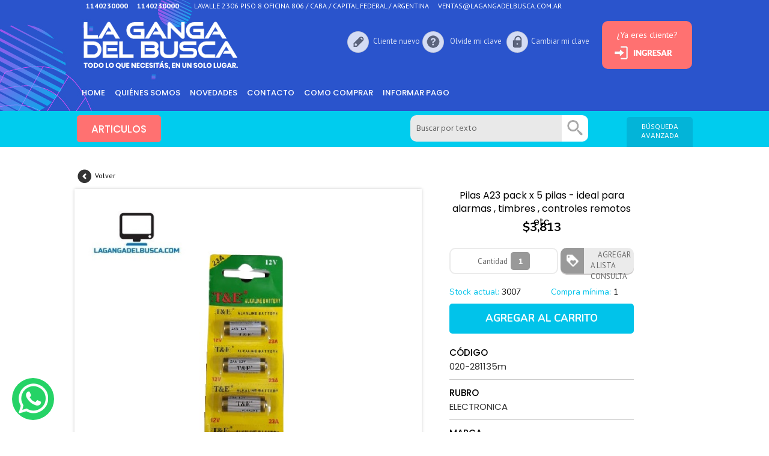

--- FILE ---
content_type: text/html;charset=ISO-8859-1
request_url: https://www.lagangadelbusca.com.ar/regalos-relojeria-ferreteria-libreria-jugueteria-cotillon-electronica/producto.php?codeart=020-281135m&columnas=&margen=&rubro=&senal_ofertas=&us_token=
body_size: 63623
content:

<!DOCTYPE html>

<head>
<title>Mayorista Distribuidor Importador de Polirubro Ferreteria Electronica</title>
<meta name="viewport" content="width=device-width, initial-scale=1, maximum-scale=1, user-scalable=no">
<meta name="google-site-verification" content="">
<meta name="description" content="Venta mayorista. Importador y distribuidor de Ferreteria. Envios. Relojería, Librería, Jugueteria, Multirubro, Maxikioscos, Computacion, Bicicletería">
<meta name="keywords" content="Revendedores, Distribuidor, Regalos, Relojería, Polirrubro, Ferretería, Librería, Juguetería, Souvenirs, Cotillón,   Electrónica, Multirrubro, Revendedores, Polirubro, Maxikioscos, Bazar, Marroquinería, Artesanias, Computación, Bicicletería, joyeria, Capital, CABA, Buenos Aires">
<meta name="author" content="dlcstudio.com.ar">
<meta name="copyright" content="Copyright (c) 2013 by dlcstudio">
<meta http-equiv="Content-Language" content="ES, EN">
<meta http-equiv="expires" content="mon, 3 sep 2018 14:30:00 GMT">
<meta http-equiv="Content-Type" content="text/html; charset=windows-1252">
<meta name="ROBOTS" content="INDEX,FOLLOW">
<meta name="creation_Date" content="10/03/2016">
<meta name="revisit-after" content="7 days">
<meta name="p:domain_verify" content="8091a7a0e7d6c379db2cead9747261f0"/>


<script type='application/ld+json'> 
{
  "@context": "http://www.schema.org",
  "@type": "ShoppingCenter",
  "name": "Lagangadelbusca",
  "sameAs" : [ "https://twitter.com/lagangadelbusca",
               "https://ar.linkedin.com/in/la-ganga-del-busca-la-ganga-del-busca-9ba74634",
               "https://www.instagram.com/lagangadelbusca/",
               "https://www.facebook.com/mayoristalagangadelbusca/" ], 
  "url": "https://www.lagangadelbusca.com.ar/",
  "logo": "https://www.lagangadelbusca.com.ar/regalos-relojeria-ferreteria-libreria-jugueteria-cotillon-electronica/jpg/logo.jpg",
  "image": "www.lagangadelbusca.com.ar/regalos-relojeria-ferreteria-libreria-jugueteria-cotillon-electronica/myhtml/preguntas/llegar-mapa.jpg",
  "description": "Venta mayorista. Importador y distribuidor de Ferreteria. Envios. Relojería, Librería, Jugueteria, Multirubro, Maxikioscos, Computacion, Bicicletería",
  "address": {
    "@type": "PostalAddress",
    "streetAddress": "Lavalle 2306 · Piso 8 · Oficina 806",
    "addressLocality": "CABA, Argentina.",
    "addressRegion": "Buenos Aires",
    "postalCode": "1012"
  },
  "geo": {
    "@type": "GeoCoordinates",
    "latitude": "-34.6034297",
    "longitude": "-58.4019225"
  },
  "openingHours": "Mo, Tu, We, Th, Fr 08:00-16:00 Sa 08:00-13:00"
}
 </script>

</head>

<!-- Global site tag (gtag.js) - Google Analytics -->
<script async src="https://www.googletagmanager.com/gtag/js?id=UA-25720536-1"></script>
<script>
  window.dataLayer = window.dataLayer || [];
  function gtag(){dataLayer.push(arguments);}
  gtag('js', new Date());

  gtag('config', 'UA-25720536-1');
</script>

<script language="javascript">
var estado_de_chat='';
var token="96V3xY5U9G0fbjqiaQPIUq9a5aH8h9qW6aUM6tWRgb0pY59XyfGfsejayfXm44gDAXQx2WZ87c6Fp02zYQvq93GDcuaCaMBKF8ZcfEd3698haVdXA6udPeHo3md1ZBGCxarCyFBKejEZ60uJw8IPBbNbj0f2DEzqpU2";
var utoken="96V3xY5U9G0fbjqiaQPIUq9a5aH8h9qW6aUM6tWRgb0pY59XyfGfsejayfXm44gDAXQx2WZ87c6Fp02zYQvq93GDcuaCaMBKF8ZcfEd3698haVdXA6udPeHo3md1ZBGCxarCyFBKejEZ60uJw8IPBbNbj0f2DEzqpU2";
var modoprueba="";
document.cookie = "us_token=96V3xY5U9G0fbjqiaQPIUq9a5aH8h9qW6aUM6tWRgb0pY59XyfGfsejayfXm44gDAXQx2WZ87c6Fp02zYQvq93GDcuaCaMBKF8ZcfEd3698haVdXA6udPeHo3md1ZBGCxarCyFBKejEZ60uJw8IPBbNbj0f2DEzqpU2";
domain="lagangadelbusca.com.ar";
carpetappal="regalos-relojeria-ferreteria-libreria-jugueteria-cotillon-electronica";
carpeta_aux="regalos-relojeria-ferreteria-libreria-jugueteria-cotillon-electronica";
traychat="//www."+domain+"/_web-cloud/modulos/chat/"
trayweb="//www."+domain+"/"+carpetappal+"/"
if (estado_de_chat=='1')
   {
   vendedor_en_espera='';
   email_en_espera='';
   nombre_en_espera='';
   }
</script>

<head>
<link rel="shortcut icon" href="../favicon.ico">
<link href="//lagangadelbusca.com.ar/regalos-relojeria-ferreteria-libreria-jugueteria-cotillon-electronica/css/header1.css" rel='stylesheet' type='text/css'>
<link href="//lagangadelbusca.com.ar/regalos-relojeria-ferreteria-libreria-jugueteria-cotillon-electronica/css/header-icons.css" rel='stylesheet' type='text/css'>
<link href="//lagangadelbusca.com.ar/regalos-relojeria-ferreteria-libreria-jugueteria-cotillon-electronica/css/web_movil.css" rel='stylesheet' type='text/css'>
<link href="//lagangadelbusca.com.ar/regalos-relojeria-ferreteria-libreria-jugueteria-cotillon-electronica/css/alertas.css" rel='stylesheet' type='text/css'>
<link href="//lagangadelbusca.com.ar/regalos-relojeria-ferreteria-libreria-jugueteria-cotillon-electronica/css/menu.css" rel='stylesheet' type='text/css'>

   

<script src="//lagangadelbusca.com.ar/regalos-relojeria-ferreteria-libreria-jugueteria-cotillon-electronica/js/web-movil.js"></script>
<script src="//lagangadelbusca.com.ar/regalos-relojeria-ferreteria-libreria-jugueteria-cotillon-electronica/js/header.js"></script>
<script src="//lagangadelbusca.com.ar/regalos-relojeria-ferreteria-libreria-jugueteria-cotillon-electronica/js/jquery-1.3.1.min.js"></script>
<script src="//lagangadelbusca.com.ar/regalos-relojeria-ferreteria-libreria-jugueteria-cotillon-electronica/js/jquery-2.1.1.min.js"></script>
<script src="//lagangadelbusca.com.ar/regalos-relojeria-ferreteria-libreria-jugueteria-cotillon-electronica/js/ddaccordion.js"></script>

<style>
@import url('https://fonts.googleapis.com/css?family=Hind:400,600');
@import url('https://fonts.googleapis.com/css?family=PT+Sans:400,700');
@import url('https://fonts.googleapis.com/css2?family=Khand:wght@300;400;500;600;700&display=swap');
@import url('https://fonts.googleapis.com/css2?family=Nunito:ital,wght@0,200..1000;1,200..1000&display=swap');
@import url('https://fonts.googleapis.com/css2?family=Poppins:ital,wght@0,100;0,200;0,300;0,400;0,500;0,600;0,700;0,800;0,900;1,100;1,200;1,300;1,400;1,500;1,600;1,700;1,800;1,900&display=swap');
<!--FUENTES PARA EL CHAT MOVIL-->
@import url('https://fonts.googleapis.com/css?family=Cuprum:400,700');
@import url('https://fonts.googleapis.com/css?family=Source+Sans+Pro:400,200,700');
</style>

<script src="https://kit.fontawesome.com/2fe737f8c7.js" crossorigin="anonymous"></script>
<title></title>
<script>
$(function() {
var btn_movil=$('#nav-mobile'),
menu=$('#menu').find('ul');
//Al dar click agregar/quitar clases que permiten el despliegue del menú
btn_movil.on('click', function (e) {
e.preventDefault();
var el=$(this);
el.toggleClass('nav-active');
menu.toggleClass('open-menu');
})
});
</script>

<script>
$(document).ready(main);
var contador = 1;

function main () {
	$('.menu_bar').click(function(){
	if (contador == 1)
	   {
	   $('#articulos').animate({left: '0'});
	   contador = 0;
	   }
	else
	   {
	   contador = 1;
	   $('#articulos').animate({left: '-100%'});
	   }
	});
	// Mostramos y ocultamos submenus
	$('.submenu').click(function(){
	$(this).children('.children').slideToggle();
	});
}
</script> 

<script>
$(document).ready(main);
var contador2 = 1;

function main () {
	$('#buscar').click(function(){
	if (contador2 == 1)
	   {
	   $('#buscador').animate({right: '0'});
	   contador2 = 0;
	   }
	else
	   {
	   contador2 = 1;
	   $('#buscador').animate({right: '-100%'});
	   }
	});
}
</script>


<script type='text/javascript'>
jQuery(document).ready(function()
   {
   
   jQuery("#IrArriba").hide();
   
   jQuery(function ()
      {
      jQuery(window).scroll(function ()
         {
         if (jQuery(this).scrollTop() > 200)
            {
            
            if(navigator.userAgent.toLowerCase().indexOf('firefox') > -1)
               {}
            else
               {
               jQuery('#IrArriba').fadeIn();
               }               
            }
         else
            {jQuery('#IrArriba').fadeOut();}
         });
   
      jQuery('#IrArriba a').click(function ()
         {
         jQuery('body,html').animate({scrollTop: 0}, 1000);
         return false;
         });

      });

   });
</script>

<script type="text/javascript">
ddaccordion.init({
    headerclass: "expandable", //Shared CSS class name of headers group that are expandable
	contentclass: "categoryitems", //Shared CSS class name of contents group
	revealtype: "click", //Reveal content when user clicks or onmouseover the header? Valid value: "click", "clickgo", or "mouseover"
	mouseoverdelay: 100, //if revealtype="mouseover", set delay in milliseconds before header expands onMouseover
	collapseprev: true, //Collapse previous content (so only one open at any time)? true/false 
	defaultexpanded: [], //index of content(s) open by default [index1, index2, etc]. [] denotes no content
	onemustopen: false, //Specify whether at least one header should be open always (so never all headers closed)
	animatedefault: false, //Should contents open by default be animated into view?
	persiststate: true, //persist state of opened contents within browser session?
	toggleclass: ["", "openheader"], //Two CSS classes to be applied to the header when it's collapsed and expanded, respectively ["class1", "class2"]
	togglehtml: ["prefix", "", ""], //Additional HTML added to the header when it's collapsed and expanded, respectively  ["position", "html1", "html2"] (see docs)
	animatespeed: "fast", //speed of animation: integer in milliseconds (ie: 200), or keywords "fast", "normal", or "slow"
	oninit:function(headers, expandedindices){ //custom code to run when headers have initalized
		//do nothing
	},
	onopenclose:function(header, index, state, isuseractivated){ //custom code to run whenever a header is opened or closed
		//do nothing
	}
})
</script>
</head>


<!-- INICIO SLIDE -->
<script>
var sizefotos=2;

sizefotos=2;

if (sizefotos!=3)
   {
   document.write ('<link href="css/jquery.bxslider1.css" rel="stylesheet" />');
   document.write ('<link href="css/producto1.css" rel="stylesheet" type="text/css">');
   }
else   
   {
   document.write ('<link href="css/jquery.bxslider2.css" rel="stylesheet" />');
   document.write ('<link href="css/producto2.css" rel="stylesheet" type="text/css">');
   }
</script>

<script src="//lagangadelbusca.com.ar/regalos-relojeria-ferreteria-libreria-jugueteria-cotillon-electronica/js/jquery.bxslider.min.js"></script>

<script>
$(document).ready(function(){
  $('.bxslider').bxSlider();
});
</script>
<!-- FIN SLIDE -->

<body onload="recarga('','')" onresize="ancho_screen('96V3xY5U9G0fbjqiaQPIUq9a5aH8h9qW6aUM6tWRgb0pY59XyfGfsejayfXm44gDAXQx2WZ87c6Fp02zYQvq93GDcuaCaMBKF8ZcfEd3698haVdXA6udPeHo3md1ZBGCxarCyFBKejEZ60uJw8IPBbNbj0f2DEzqpU2', '')">

<header>

		
    
    <!-- [MENSAJE ARTICULO] -->
   	<div id="msg-arti" style="visibility:hidden; display:none;">
    	<div onClick="cerrar_pop3()" id="cerrar_pop_arti"><img src="jpg/alerta_cerrar.png" width="24" height="24" class="cerrar-negro"><img src="jpg/alerta_cerrar_blanco.png" width="24" height="24" class="cerrar-blanco"></div>
        <div id="detalle-arti">
            <!--
        	<img src="jpg/msg-arti.jpg" class="msg-arti-img" id="msg-arti-img">
            <h1>TITULO DESTACADO DEL ARTICULO</h1>
            <p>Descripción del articulo destacado</p>
            <span class="msg-arti-ir"><img src="jpg/msg-arti-ir.jpg"></span>
            -->
        </div>
    </div>
    
    <!-- [MENSAJE POP] -->
   	<div id="msg-pop">
    	<div onClick="cerrar_pop()" id="cerrar_pop"><img src="jpg/alerta_cerrar.png" width="24" height="24" class="cerrar-negro"><img src="jpg/alerta_cerrar_blanco.png" width="24" height="24" class="cerrar-blanco"></div>
    	<p><span id="html-pop"></span></p>     
    </div>

    <!-- [MENSAJE POP2] -->
   	<div id="msg-pop2">
    	<div onClick="cerrar_pop2()" id="cerrar_pop"><img src="jpg/alerta_cerrar.png" width="24" height="24" class="cerrar-negro"><img src="jpg/alerta_cerrar_blanco.png" width="24" height="24" class="cerrar-blanco"></div>
    	<p><span id="html-pop2"></span></p>     
    </div>

	<!-- [MENSAJE PARA INGRESAR] -->
	<div id="ingresar-body">
		<div id="alerta-ingresar">
		<table width="100%" height="80%" border="0" align="center" cellpadding="0" cellspacing="0" style="top:0%">
		  <tr>
		    <td width="100%" height="40px" style="border-bottom:thin; border-bottom-color:#dbdbdb; border-bottom-style:solid; background-color:#fff; padding-top:15px; padding-bottom:15px; padding-left:25px;"><span id="titu-alerta">
			INGRESAR</span>
		    <div id="cerrar_alerta3"><img onClick="closemsg4()" src="jpg/alerta_cerrar.png" width="24" height="24"></div></td>
		  </tr>
		  <tr>
		    <td height="30px" colspan="2" style="padding-left:25px;padding-right:25px;padding-top:25px; vertical-align:bottom;line-height:30px;">
			Indique su e-mail: <input type="text" id="email_cli" name="email_cliente"></td>
		    </tr>
            <tr>
            <td height="30px" colspan="2" style="padding-left:25px;padding-right:25px;padding-top:25px; vertical-align:bottom;line-height:30px;">
			Indique su clave: <input type="password" id="clave_cli" name="clave1" size="10">
            </tr>
		</table>
		<table width="99%" height="42px" border="0" align="center" cellpadding="0" cellspacing="0" style="bottom:20px; text-align:center; margin-top:20px;">
		  <tr>
		    <td><img src="jpg/aceptar-alerta.jpg" width="80" height="42" align="center" onClick="access_cliente('lagangadelbusca.com.ar','96V3xY5U9G0fbjqiaQPIUq9a5aH8h9qW6aUM6tWRgb0pY59XyfGfsejayfXm44gDAXQx2WZ87c6Fp02zYQvq93GDcuaCaMBKF8ZcfEd3698haVdXA6udPeHo3md1ZBGCxarCyFBKejEZ60uJw8IPBbNbj0f2DEzqpU2','1','0','0')" style="border-radius:5px;cursor:pointer; -webkit-box-shadow: 0px 2px 0px 0px rgb(204,202,202); -moz-box-shadow: 0px 2px 0px 0px rgb(204,202,202); box-shadow: 0px 2px 0px 0px rgb(204,202,202);"></td>
		  </tr>
		</table>
		</div>
	<div id="ingresar-fondo"></div>
	</div>
    
    
    <!-- [MENSAJE OLVIDE MI CLAVE] -->
	<div id="olvide-body">
		<div id="alerta-olvide">
		<table width="100%" border="0" align="center" cellpadding="0" cellspacing="0" style="top:0%">
		  <tr>
		    <td width="100%" height="40px" style="border-bottom:thin; border-bottom-color:#dbdbdb; border-bottom-style:solid; background-color:#fff; padding-top:15px; padding-bottom:15px; padding-left:25px; max-height:40px;"><span id="titu-alerta">
			¿OLVIDÓ SU CLAVE?</span>
		    <div id="cerrar_alerta"><img onClick="closemsg2()" src="jpg/alerta_cerrar.png" width="24" height="24"></div></td>
		  </tr>
		  <tr>
		    <td height="30px" colspan="2" align="center" style="padding-left:25px;padding-right:25px;padding-top:25px; vertical-align:bottom;line-height:30px; text-align:left; max-height:30px;">
			Indique su e-mail: <input type="text" id="email_cli2" name="email_cli2"></td>
		    </tr>
		</table>
		<table width="99%" border="0" align="center" cellpadding="0" cellspacing="0" style="bottom:20px; text-align:center; margin-top:20px;">
		  <tr>
		    <td><img src="jpg/aceptar-alerta.jpg" width="80" height="42" align="center" onClick="getpass()" style="border-radius:5px;cursor:pointer; -webkit-box-shadow: 0px 2px 0px 0px rgb(204,202,202); -moz-box-shadow: 0px 2px 0px 0px rgb(204,202,202); box-shadow: 0px 2px 0px 0px rgb(204,202,202);"></td>
		  </tr>
		</table>
		</div>
	<div id="olvide-fondo"></div>
	</div>


	<!-- [MENSAJE DE CAMBIAR CLAVE] -->
    <div id="cambiar-body">
		<div id="cambiar-clave">
		<table width="100%" border="0" align="center" cellpadding="0" cellspacing="0" style="top:0%">
		  <tr>
		    <td width="100%" height="40px" style="border-bottom:thin; border-bottom-color:#dbdbdb; border-bottom-style:solid; background-color:#fff; padding-top:15px; padding-bottom:15px; padding-left:25px;"><span id="titu-alerta">
			¿QUIERE CAMBIAR SU CLAVE?</span>
		    <div id="cerrar_alerta"><img onClick="closemsg3()" src="jpg/alerta_cerrar.png" width="24" height="24"></div></td>
		  </tr>
		  <tr>
		    <td height="30px" colspan="2" style="padding-left:25px; padding-right:20px;padding-top:15px; vertical-align:bottom;line-height:20px; font-size:14px; color:#000;">
		    Recuerde que su clave debe contener un máximo de 10 carácteres y un 
			mínimo de 6, pueder incluir letras y números.
		    </td>
		  </tr>
		  <tr>
		    <td height="30px" colspan="2" style="padding-left:25px;padding-right:25px;padding-top:15px; vertical-align:bottom;line-height:30px; font-size:15px;">
			Indique su e-mail: <input type="text" id="email_cliente" name="email_cliente"></td>
		  </tr>
		  <tr>
		    <td height="30px" colspan="2" style="padding-left:25px;padding-right:25px;padding-top:15px; vertical-align:bottom;line-height:30px; font-size:15px;">
			Indique su clave actual: 
			<input type="password" id="clave1" name="clave1" size="10">
			</td>
		  </tr>
		  <tr>
		    <td height="20px" colspan="2" style="padding-left:25px;padding-right:25px;padding-top:15px; vertical-align:bottom; line-height:30px; font-size:15px;">
			Indique su nueva clave: 
			<input type="password" id="clave2" name="clave2" size="10"></td>
		  </tr>
		  <tr>
		    <td height="20px" colspan="2" style="padding-left:25px;padding-right:25px;padding-top:15px; vertical-align:bottom; line-height:30px; font-size:15px;">
			Repita su nueva clave: 
			<input type="password" id="clave22" name="clave22" size="10"></td>
		  </tr>
		</table>
		<table width="99%" height="20%" border="0" align="center" cellpadding="0" cellspacing="0" style="bottom:20px; text-align:center;padding-top:30px;">
		  <tr>
		    <td><img onClick="changepass()" src="jpg/cambio-clave.jpg" width="222" height="42" align="center" style="border-radius:5px;cursor:pointer; -webkit-box-shadow: 0px 2px 0px 0px rgb(204,202,202); -moz-box-shadow: 0px 2px 0px 0px rgb(204,202,202); box-shadow: 0px 2px 0px 0px rgb(204,202,202);"></td>
		  </tr>  
		</table>
	    </div>
	    <div id="cambiar-fondo"></div>
	</div>

	<!-- [MENSAJE DE ALERTA] -->
	<div id="alerta-body">
	  <div id="alerta">
		<table width="100%" height="80%" border="0" align="center" cellpadding="0" cellspacing="0" style="top:0%">
		  <tr>
		    <td width="100%" height="40px" style="border-bottom:thin; border-bottom-color:#dbdbdb; border-bottom-style:solid; background-color:#fff; padding-top:15px; padding-bottom:15px; padding-left:25px;">
		    <span id="titu-alerta">ATENCIÓN</span>
		    <div id="cerrar_alerta"><img id="cruz_cerrar_alerta" onClick="closemsg()" src="jpg/alerta_cerrar.png" width="24" height="24"></div>
		    </td>
		  </tr>
		  <tr>
		    <td colspan="2" style="color:#CCC; padding-left:25px;padding-right:25px;padding-top:30px; vertical-align:top;"><span id="txt-alerta"></span></td>
		  </tr>
		</table>
		<table width="99%" height="42px" border="0" align="center" cellpadding="0" cellspacing="0" style="bottom:20px; text-align:center; margin-top:20px;">
		  <tr>
		    <td>
		    <img id="boton-aceptar-alerta" src="jpg/aceptar-alerta.jpg" width="80" height="42" align="center" onClick="closemsg()" style="border-radius:5px;cursor:pointer; -webkit-box-shadow: 0px 2px 0px 0px rgb(204,202,202); -moz-box-shadow: 0px 2px 0px 0px rgb(204,202,202); box-shadow: 0px 2px 0px 0px rgb(204,202,202);">
		    </td>
		  </tr>
		</table>
	  </div>
	<div id="alerta-fondo"></div>
	</div>
	

	<!-- [MENSAJE DE ALERTA SIN BOTON] -->
	<div id="alerta-body-x" style="visibility: hidden; display:none;">
	  <div id="alerta-x">
		<table width="100%" height="80%" border="0" align="center" cellpadding="0" cellspacing="0" style="top:0%">
		  <tr>
		    <td width="100%" height="40px" style="border-bottom:thin; border-bottom-color:#dbdbdb; border-bottom-style:solid; background-color:#fff; padding-top:15px; padding-bottom:15px; padding-left:25px;">
		    <span id="titu-alerta-x">ATENCIÓN</span>
		    <div id="cerrar_alerta-x"></div>
		    </td>
		  </tr>
		  <tr>
		    <td colspan="2" style="color:#CCC; padding-left:25px;padding-right:25px;padding-top:30px; vertical-align:top;">
		    <img src="gifs/loading2.gif" style="width: 15%; height: auto; max-width: 600px; filter: grayscale(100%);" alt="Cargando..."/>
		    <span id="txt-alerta-x"></span>
		    </td>
		  </tr>
		</table>

	  </div>
	<div id="alerta-fondo-x"></div>
	</div>

    <!-- [MENSAJE MI LISTA] -->
	<div id="lista-body">
	   <div id="lista">

	   </div>
        
       <!-- [MENSAJE MI LISTA-PRODUCTO] -->
       <div id="producto-detalle">
           
       </div>
       
       <div id="producto-detalle-fondo"></div>
       
	   <div id="lista-fondo"></div>
	</div>
    
        
    <!-- [MENSAJE DE VERIFICAR ESPERA 3] -->
	<div id="alerta-verificar3">
	   <div id="verificar-espera3">
	      <br>
	      <h1><span id="tit-aviso4"></span></h1>
          <br>
          <p><span id="txt-aviso4"></span></p>
       </div>
	   <div id="chat-fondo-verificar"></div>
	</div>
    

    <!-- [MENSAJE DE SESIÓN FINALIZADA] -->
	<div id="alerta-sesion-terminada">
	   <div id="sesion-terminada">
	      <br>
	      <h1><span id="tit-aviso5">La sesión ha finalizado</span></h1>
          <br>
          <p><span id="txt-aviso5">Muchas Gracias por tu consulta. Recuerda las ofertas y los descuentos acordados con el vendedor <b>solo son válidos si finalizas tu pedido.</b></span></p>
          <div onClick="closesesionmsg()" id="sesion-terminada-aceptar">ACEPTAR</div>
       </div>
	   <div id="chat-fondo"></div>
	</div>


    <!-- [MENSAJE DE CONTINUAR PEDIDO] -->
	<div id="alerta-pedido">
	   <div id="alerta-continuar-pedido">
	      <br>
	      <h1><span id="tit-aviso7">Gracias por tu visita!</span></h1>
          <br>
          <p><span id="txt-aviso7">Ahora continuarás con la confirmación de tu pedido. Recuerda las ofertas y los descuentos acordados con el vendedor <b>solo son válidos si finalizas tu pedido.</b>
          Por favor califica la atención que recibiste para poder continuar, tu opinion es muy importante para nosotros.</span></p>
          <div align="center" style="margin-top:15px;">
          <div style="cursor:pointer; float: left; width:calc(100% / 4);" id="calificacion1"><img onClick="confirmar_pedido2('96V3xY5U9G0fbjqiaQPIUq9a5aH8h9qW6aUM6tWRgb0pY59XyfGfsejayfXm44gDAXQx2WZ87c6Fp02zYQvq93GDcuaCaMBKF8ZcfEd3698haVdXA6udPeHo3md1ZBGCxarCyFBKejEZ60uJw8IPBbNbj0f2DEzqpU2','','1','','')" src="jpg/ico_calificacion_1.jpg"></div>
          <div style="cursor:pointer; float: left; width:calc(100% / 4);" id="calificacion2"><img onClick="confirmar_pedido2('96V3xY5U9G0fbjqiaQPIUq9a5aH8h9qW6aUM6tWRgb0pY59XyfGfsejayfXm44gDAXQx2WZ87c6Fp02zYQvq93GDcuaCaMBKF8ZcfEd3698haVdXA6udPeHo3md1ZBGCxarCyFBKejEZ60uJw8IPBbNbj0f2DEzqpU2','','2','','')" src="jpg/ico_calificacion_2.jpg"></div>
          <div style="cursor:pointer; float: left; width:calc(100% / 4);" id="calificacion3"><img onClick="confirmar_pedido2('96V3xY5U9G0fbjqiaQPIUq9a5aH8h9qW6aUM6tWRgb0pY59XyfGfsejayfXm44gDAXQx2WZ87c6Fp02zYQvq93GDcuaCaMBKF8ZcfEd3698haVdXA6udPeHo3md1ZBGCxarCyFBKejEZ60uJw8IPBbNbj0f2DEzqpU2','','3','','')" src="jpg/ico_calificacion_3.jpg"></div>
          <div style="cursor:pointer; float: left; width:calc(100% / 4);" id="calificacion4"><img onClick="confirmar_pedido2('96V3xY5U9G0fbjqiaQPIUq9a5aH8h9qW6aUM6tWRgb0pY59XyfGfsejayfXm44gDAXQx2WZ87c6Fp02zYQvq93GDcuaCaMBKF8ZcfEd3698haVdXA6udPeHo3md1ZBGCxarCyFBKejEZ60uJw8IPBbNbj0f2DEzqpU2','','4','','')" src="jpg/ico_calificacion_4.jpg"></div>
          </div>
          
          <!--
          <div onClick="confirmar_pedido2('96V3xY5U9G0fbjqiaQPIUq9a5aH8h9qW6aUM6tWRgb0pY59XyfGfsejayfXm44gDAXQx2WZ87c6Fp02zYQvq93GDcuaCaMBKF8ZcfEd3698haVdXA6udPeHo3md1ZBGCxarCyFBKejEZ60uJw8IPBbNbj0f2DEzqpU2','')" id="sesion-terminada-aceptar">CONTINUAR</div>
          -->

          <!--
          <span>NOM_VEN:&nbsp;</span>&nbsp;&nbsp;&nbsp;<span>ID_VEN:&nbsp;</span><br>
          <span>ID_VDL:&nbsp;</span><br>
          -->
          
       </div>
	   <div id="chat-fondo"></div>
	</div>


    <!-- [MENSAJE ACTUALIZANDO BASE] -->
	<div id="alerta-actualizando">
	   <div id="actualizando-base">
	      <br>
	      <h1><span id="tit-aviso6"><img src="jpg/actualizando2.gif" width="60" height="60"><br>
          ...Estamos actualizando la información de nuestro sitio...</span></h1>
          <br>
          <p><span id="txt-aviso6">Si estaba confeccionando un pedido por favor siga estos pasos:<br>
          <span style="font-weight:700">1-</span> NO CIERRE su navegador y no abandone la página.<br>
          <span style="font-weight:700">2-</span> Aguarde unos minutos que finalice la actualización y podrá continuar normalmente.<br>
          En unos momentos el sitio estará nuevamente disponible. Disculpe las molestias.</span></p>
       </div>
	   <div id="chat-fondo"></div>
	</div>
    
	
	
		<div id="encabezado">
	
		    <div id="header-contacto"><div id="header-telefono"><p><i class="fa-solid fa-phone"></i>1140230000</p></div><div id="header-telefono"><p><i class="fa-solid fa-phone"></i>1140230000</p></div><div id="header-whatsapp"><p><i class="fa-brands fa-whatsapp"></i></p></div><div id="header-direccion"><p><i class="fa-solid fa-location-dot"></i>Lavalle 2306 Piso 8 Oficina 806 / CABA / Capital Federal / Argentina</p></div><div id="header-email"><p><i class="fa-regular fa-envelope"></i>ventas@lagangadelbusca.com.ar</p></div><div id="header-email" title="Instagram"><a href="https://www.instagram.com/lagangadelbusca/" target="_blank"><i class="fa-brands fa-instagram"></i></a></div></div>	
		    <div id="logo"></div>

		    <div onClick="javascript:abrir_ingresar()" id="ingreso"><p>¿Ya eres cliente?</p></div><div onClick="javascript:desloguear('lagangadelbusca.com.ar','96V3xY5U9G0fbjqiaQPIUq9a5aH8h9qW6aUM6tWRgb0pY59XyfGfsejayfXm44gDAXQx2WZ87c6Fp02zYQvq93GDcuaCaMBKF8ZcfEd3698haVdXA6udPeHo3md1ZBGCxarCyFBKejEZ60uJw8IPBbNbj0f2DEzqpU2')" id="salir"></div><div id="recuperar-pedido" style="cursor:pointer; visibility:hidden; display:none;"><a style="cursor:pointer;" onClick="javascript:recupera_pedido('lagangadelbusca.com.ar','96V3xY5U9G0fbjqiaQPIUq9a5aH8h9qW6aUM6tWRgb0pY59XyfGfsejayfXm44gDAXQx2WZ87c6Fp02zYQvq93GDcuaCaMBKF8ZcfEd3698haVdXA6udPeHo3md1ZBGCxarCyFBKejEZ60uJw8IPBbNbj0f2DEzqpU2','')"><p id="recuperar-pedidop" style="cursor:pointer; visibility:hidden; display:none;">Recupera<br>&nbsp;pedido</p></a></div><div id="bienvenido"><span style="font-weight:600;">¡Hola!&nbsp;</span><span id="clientelog" name="clientelog"></span></div><div id="opciones" style="visibility: visible; display: block;"><div id="suscribirme"><a style="cursor:pointer;" onClick="goto_solicitar_clave('lagangadelbusca.com.ar','96V3xY5U9G0fbjqiaQPIUq9a5aH8h9qW6aUM6tWRgb0pY59XyfGfsejayfXm44gDAXQx2WZ87c6Fp02zYQvq93GDcuaCaMBKF8ZcfEd3698haVdXA6udPeHo3md1ZBGCxarCyFBKejEZ60uJw8IPBbNbj0f2DEzqpU2','')">Cliente nuevo</a></div><div id="olvide"><a style="cursor:pointer;" onClick="abrir_olvido()">Olvide mi clave</a></div><div id="cambiar"><a style="cursor:pointer;" onClick="abrir_cambio()">Cambiar mi clave</a></div></div>     
		</div>

    
    <script src="//lagangadelbusca.com.ar/regalos-relojeria-ferreteria-libreria-jugueteria-cotillon-electronica/js/jquery-2.1.1.min.js"></script>	
    	<nav id="menu"><a class="nav-mobile" id="nav-mobile" href="#"></a>
	  <ul>
	    
	    <li><a href="header.php?senal_inicio=1&us_token=96V3xY5U9G0fbjqiaQPIUq9a5aH8h9qW6aUM6tWRgb0pY59XyfGfsejayfXm44gDAXQx2WZ87c6Fp02zYQvq93GDcuaCaMBKF8ZcfEd3698haVdXA6udPeHo3md1ZBGCxarCyFBKejEZ60uJw8IPBbNbj0f2DEzqpU2">HOME</a></li>	    
        <li><a href="header.php?senal_inicio=2&us_token=96V3xY5U9G0fbjqiaQPIUq9a5aH8h9qW6aUM6tWRgb0pY59XyfGfsejayfXm44gDAXQx2WZ87c6Fp02zYQvq93GDcuaCaMBKF8ZcfEd3698haVdXA6udPeHo3md1ZBGCxarCyFBKejEZ60uJw8IPBbNbj0f2DEzqpU2">Qui&eacute;nes somos</a></li>	    
	    <!--
	    <li><a onClick="javascript:goto_url_tok('header.php?senal_inicio=2&us_token='.$us_token.')">Quienes somos</a></li>
	    -->
	    
	    	    
	    	    
	    	          <li><span class="menu-novedades"><a style="cursor:pointer;" onClick="javascript:goto_novedades('lagangadelbusca.com.ar','96V3xY5U9G0fbjqiaQPIUq9a5aH8h9qW6aUM6tWRgb0pY59XyfGfsejayfXm44gDAXQx2WZ87c6Fp02zYQvq93GDcuaCaMBKF8ZcfEd3698haVdXA6udPeHo3md1ZBGCxarCyFBKejEZ60uJw8IPBbNbj0f2DEzqpU2','0')">Novedades</a></span></li>
	          	
	    	    
	    	
	    <li><a href="header.php?senal_inicio=4">Contacto</a></li>
        	    
	    
  	    <li><a href="header.php?us_token=96V3xY5U9G0fbjqiaQPIUq9a5aH8h9qW6aUM6tWRgb0pY59XyfGfsejayfXm44gDAXQx2WZ87c6Fp02zYQvq93GDcuaCaMBKF8ZcfEd3698haVdXA6udPeHo3md1ZBGCxarCyFBKejEZ60uJw8IPBbNbj0f2DEzqpU2&senal_inicio=99&pagemyhtml=myhtml/comocomprar/comocomprar.php">como comprar</a></li>  	    
  	            
  	    
  	    <li><a href="header.php?us_token=96V3xY5U9G0fbjqiaQPIUq9a5aH8h9qW6aUM6tWRgb0pY59XyfGfsejayfXm44gDAXQx2WZ87c6Fp02zYQvq93GDcuaCaMBKF8ZcfEd3698haVdXA6udPeHo3md1ZBGCxarCyFBKejEZ60uJw8IPBbNbj0f2DEzqpU2&senal_inicio=99&pagemyhtml=myhtml/informar_pago2/informar_pago2.php">informar pago</a></li>
  	    
	    	          <li><a id="idLista" style="cursor:pointer; visibility:hidden" onClick="javascript:MiLista('lagangadelbusca.com.ar','96V3xY5U9G0fbjqiaQPIUq9a5aH8h9qW6aUM6tWRgb0pY59XyfGfsejayfXm44gDAXQx2WZ87c6Fp02zYQvq93GDcuaCaMBKF8ZcfEd3698haVdXA6udPeHo3md1ZBGCxarCyFBKejEZ60uJw8IPBbNbj0f2DEzqpU2','0','')"><span id="canti_art_lista">Mi lista ()</span></a></li>
	          	    
	  </ul>
    </nav>

    
    <div id="encabezado2">


	<script>
	var ancho=screen.width;
    var excluirnovinit="0";	
    var mostrar_fondo
    if (ancho<=1024)
	   {
       //Menu para pantalla menor a 1024px
       document.write ('<nav id="menu2">');
       document.write ('<div  onMouseOver="javascript:CerrarVentanaBuscar()" id="bt-articulos" class="menu_bar"><a style="cursor:pointer;" class="bt-menu">ARTICULOS</a></div>');
       document.write ('</nav>');
	   }
	else   
	   {
       //Menu para pantalla mayor a 1024px
       var param=String.fromCharCode(39)+"lagangadelbusca.com.ar"+String.fromCharCode(39)+","+String.fromCharCode(39)+"96V3xY5U9G0fbjqiaQPIUq9a5aH8h9qW6aUM6tWRgb0pY59XyfGfsejayfXm44gDAXQx2WZ87c6Fp02zYQvq93GDcuaCaMBKF8ZcfEd3698haVdXA6udPeHo3md1ZBGCxarCyFBKejEZ60uJw8IPBbNbj0f2DEzqpU2"+String.fromCharCode(39)+","+String.fromCharCode(39)+excluirnovinit+String.fromCharCode(39);
       document.write ('<nav id="menu2">');
       document.write ('<div  onMouseOver="javascript:CerrarVentanaBuscar()" onClick="javascript:goto_novedades('+param+')" id="bt-arti" class="menu_bar"><a style="cursor:pointer;" class="bt-menu">ARTICULOS</a></div>');
       document.write ('</nav>');
	   }
	</script> 
	

	<div class="arrowlistmenu" style="width: 180px">
	
	<nav id="articulos"><div id="cerrar-menu"><img onClick="CerrarVentanaArticulos()" src="jpg/cerrarmenu.png" align="right"></div> 
	                 <h3 class="menuheader2" style="cursor: pointer"><a onClick="javascript:goto_rubros('lagangadelbusca.com.ar','','020','ELECTRONICA','96V3xY5U9G0fbjqiaQPIUq9a5aH8h9qW6aUM6tWRgb0pY59XyfGfsejayfXm44gDAXQx2WZ87c6Fp02zYQvq93GDcuaCaMBKF8ZcfEd3698haVdXA6udPeHo3md1ZBGCxarCyFBKejEZ60uJw8IPBbNbj0f2DEzqpU2')">ELECTRONICA</a></h3>
	                  
	                 <h3 class="menuheader2" style="cursor: pointer"><a onClick="javascript:goto_rubros('lagangadelbusca.com.ar','','060','AURICULARES','96V3xY5U9G0fbjqiaQPIUq9a5aH8h9qW6aUM6tWRgb0pY59XyfGfsejayfXm44gDAXQx2WZ87c6Fp02zYQvq93GDcuaCaMBKF8ZcfEd3698haVdXA6udPeHo3md1ZBGCxarCyFBKejEZ60uJw8IPBbNbj0f2DEzqpU2')">AURICULARES</a></h3>
	                  
	                 <h3 class="menuheader2" style="cursor: pointer"><a onClick="javascript:goto_rubros('lagangadelbusca.com.ar','','001','POLIRUBRO','96V3xY5U9G0fbjqiaQPIUq9a5aH8h9qW6aUM6tWRgb0pY59XyfGfsejayfXm44gDAXQx2WZ87c6Fp02zYQvq93GDcuaCaMBKF8ZcfEd3698haVdXA6udPeHo3md1ZBGCxarCyFBKejEZ60uJw8IPBbNbj0f2DEzqpU2')">POLIRUBRO</a></h3>
	                  
	                 <h3 class="menuheader2" style="cursor: pointer"><a onClick="javascript:goto_rubros('lagangadelbusca.com.ar','','010','FERRETERIA','96V3xY5U9G0fbjqiaQPIUq9a5aH8h9qW6aUM6tWRgb0pY59XyfGfsejayfXm44gDAXQx2WZ87c6Fp02zYQvq93GDcuaCaMBKF8ZcfEd3698haVdXA6udPeHo3md1ZBGCxarCyFBKejEZ60uJw8IPBbNbj0f2DEzqpU2')">FERRETERIA</a></h3>
	                  
	                 <h3 class="menuheader2" style="cursor: pointer"><a onClick="javascript:goto_rubros('lagangadelbusca.com.ar','','050','ARTICULOS NAVIDEÑOS','96V3xY5U9G0fbjqiaQPIUq9a5aH8h9qW6aUM6tWRgb0pY59XyfGfsejayfXm44gDAXQx2WZ87c6Fp02zYQvq93GDcuaCaMBKF8ZcfEd3698haVdXA6udPeHo3md1ZBGCxarCyFBKejEZ60uJw8IPBbNbj0f2DEzqpU2')">ARTICULOS NAVIDEÑOS</a></h3>
	                  
	                 <h3 class="menuheader2" style="cursor: pointer"><a onClick="javascript:goto_rubros('lagangadelbusca.com.ar','','030','JUGUETERIA','96V3xY5U9G0fbjqiaQPIUq9a5aH8h9qW6aUM6tWRgb0pY59XyfGfsejayfXm44gDAXQx2WZ87c6Fp02zYQvq93GDcuaCaMBKF8ZcfEd3698haVdXA6udPeHo3md1ZBGCxarCyFBKejEZ60uJw8IPBbNbj0f2DEzqpU2')">JUGUETERIA</a></h3>
	                  
	                 <h3 class="menuheader2" style="cursor: pointer"><a onClick="javascript:goto_rubros('lagangadelbusca.com.ar','','160','ELECTRODOMESTICOS','96V3xY5U9G0fbjqiaQPIUq9a5aH8h9qW6aUM6tWRgb0pY59XyfGfsejayfXm44gDAXQx2WZ87c6Fp02zYQvq93GDcuaCaMBKF8ZcfEd3698haVdXA6udPeHo3md1ZBGCxarCyFBKejEZ60uJw8IPBbNbj0f2DEzqpU2')">ELECTRODOMESTICOS</a></h3>
	                  
	                 <h3 class="menuheader2" style="cursor: pointer"><a onClick="javascript:goto_rubros('lagangadelbusca.com.ar','','080','RELOJERIA','96V3xY5U9G0fbjqiaQPIUq9a5aH8h9qW6aUM6tWRgb0pY59XyfGfsejayfXm44gDAXQx2WZ87c6Fp02zYQvq93GDcuaCaMBKF8ZcfEd3698haVdXA6udPeHo3md1ZBGCxarCyFBKejEZ60uJw8IPBbNbj0f2DEzqpU2')">RELOJERIA</a></h3>
	                  
	                 <h3 class="menuheader2" style="cursor: pointer"><a onClick="javascript:goto_rubros('lagangadelbusca.com.ar','','040','CAMPING Y DEPORTES','96V3xY5U9G0fbjqiaQPIUq9a5aH8h9qW6aUM6tWRgb0pY59XyfGfsejayfXm44gDAXQx2WZ87c6Fp02zYQvq93GDcuaCaMBKF8ZcfEd3698haVdXA6udPeHo3md1ZBGCxarCyFBKejEZ60uJw8IPBbNbj0f2DEzqpU2')">CAMPING Y DEPORTES</a></h3>
	                  
	                 <h3 class="menuheader2" style="cursor: pointer"><a onClick="javascript:goto_rubros('lagangadelbusca.com.ar','','021','CALCULADORAS','96V3xY5U9G0fbjqiaQPIUq9a5aH8h9qW6aUM6tWRgb0pY59XyfGfsejayfXm44gDAXQx2WZ87c6Fp02zYQvq93GDcuaCaMBKF8ZcfEd3698haVdXA6udPeHo3md1ZBGCxarCyFBKejEZ60uJw8IPBbNbj0f2DEzqpU2')">CALCULADORAS</a></h3>
	                  
	                 <h3 class="menuheader2" style="cursor: pointer"><a onClick="javascript:goto_rubros('lagangadelbusca.com.ar','','070','LIBRERIA','96V3xY5U9G0fbjqiaQPIUq9a5aH8h9qW6aUM6tWRgb0pY59XyfGfsejayfXm44gDAXQx2WZ87c6Fp02zYQvq93GDcuaCaMBKF8ZcfEd3698haVdXA6udPeHo3md1ZBGCxarCyFBKejEZ60uJw8IPBbNbj0f2DEzqpU2')">LIBRERIA</a></h3>
	                  
	                 <h3 class="menuheader2" style="cursor: pointer"><a onClick="javascript:goto_rubros('lagangadelbusca.com.ar','','090','BICICLETERIA','96V3xY5U9G0fbjqiaQPIUq9a5aH8h9qW6aUM6tWRgb0pY59XyfGfsejayfXm44gDAXQx2WZ87c6Fp02zYQvq93GDcuaCaMBKF8ZcfEd3698haVdXA6udPeHo3md1ZBGCxarCyFBKejEZ60uJw8IPBbNbj0f2DEzqpU2')">BICICLETERIA</a></h3>
	                  
	                 <h3 class="menuheader2" style="cursor: pointer"><a onClick="javascript:goto_rubros('lagangadelbusca.com.ar','','130','ESTETICA','96V3xY5U9G0fbjqiaQPIUq9a5aH8h9qW6aUM6tWRgb0pY59XyfGfsejayfXm44gDAXQx2WZ87c6Fp02zYQvq93GDcuaCaMBKF8ZcfEd3698haVdXA6udPeHo3md1ZBGCxarCyFBKejEZ60uJw8IPBbNbj0f2DEzqpU2')">ESTETICA</a></h3>
	                  
	                 <h3 class="menuheader2" style="cursor: pointer"><a onClick="javascript:goto_rubros('lagangadelbusca.com.ar','','002','ANTEOJOS','96V3xY5U9G0fbjqiaQPIUq9a5aH8h9qW6aUM6tWRgb0pY59XyfGfsejayfXm44gDAXQx2WZ87c6Fp02zYQvq93GDcuaCaMBKF8ZcfEd3698haVdXA6udPeHo3md1ZBGCxarCyFBKejEZ60uJw8IPBbNbj0f2DEzqpU2')">ANTEOJOS</a></h3>
	                  
	                 <h3 class="menuheader2" style="cursor: pointer"><a onClick="javascript:goto_rubros('lagangadelbusca.com.ar','','200','PRODUCTOS PARA AUTOS','96V3xY5U9G0fbjqiaQPIUq9a5aH8h9qW6aUM6tWRgb0pY59XyfGfsejayfXm44gDAXQx2WZ87c6Fp02zYQvq93GDcuaCaMBKF8ZcfEd3698haVdXA6udPeHo3md1ZBGCxarCyFBKejEZ60uJw8IPBbNbj0f2DEzqpU2')">PRODUCTOS PARA AUTOS</a></h3>
	                  
	                 <h3 class="menuheader2" style="cursor: pointer"><a onClick="javascript:goto_rubros('lagangadelbusca.com.ar','','006','MASCOTAS','96V3xY5U9G0fbjqiaQPIUq9a5aH8h9qW6aUM6tWRgb0pY59XyfGfsejayfXm44gDAXQx2WZ87c6Fp02zYQvq93GDcuaCaMBKF8ZcfEd3698haVdXA6udPeHo3md1ZBGCxarCyFBKejEZ60uJw8IPBbNbj0f2DEzqpU2')">MASCOTAS</a></h3>
	                  
	                 <h3 class="menuheader2" style="cursor: pointer"><a onClick="javascript:goto_rubros('lagangadelbusca.com.ar','','003','OJOTAS','96V3xY5U9G0fbjqiaQPIUq9a5aH8h9qW6aUM6tWRgb0pY59XyfGfsejayfXm44gDAXQx2WZ87c6Fp02zYQvq93GDcuaCaMBKF8ZcfEd3698haVdXA6udPeHo3md1ZBGCxarCyFBKejEZ60uJw8IPBbNbj0f2DEzqpU2')">OJOTAS</a></h3>
	                 <h3 class="menuheader expandable">JOYERIA</h3><ul class="categoryitems">		            
			              <li><a style="cursor:pointer;" onClick="javascript:goto_lineas('lagangadelbusca.com.ar','','110','JOYERIA','ANILLOS','96V3xY5U9G0fbjqiaQPIUq9a5aH8h9qW6aUM6tWRgb0pY59XyfGfsejayfXm44gDAXQx2WZ87c6Fp02zYQvq93GDcuaCaMBKF8ZcfEd3698haVdXA6udPeHo3md1ZBGCxarCyFBKejEZ60uJw8IPBbNbj0f2DEzqpU2')">ANILLOS</a></li> 
			              		            
			              <li><a style="cursor:pointer;" onClick="javascript:goto_lineas('lagangadelbusca.com.ar','','110','JOYERIA','AROS','96V3xY5U9G0fbjqiaQPIUq9a5aH8h9qW6aUM6tWRgb0pY59XyfGfsejayfXm44gDAXQx2WZ87c6Fp02zYQvq93GDcuaCaMBKF8ZcfEd3698haVdXA6udPeHo3md1ZBGCxarCyFBKejEZ60uJw8IPBbNbj0f2DEzqpU2')">AROS</a></li> 
			              		            
			              <li><a style="cursor:pointer;" onClick="javascript:goto_lineas('lagangadelbusca.com.ar','','110','JOYERIA','CADENAS','96V3xY5U9G0fbjqiaQPIUq9a5aH8h9qW6aUM6tWRgb0pY59XyfGfsejayfXm44gDAXQx2WZ87c6Fp02zYQvq93GDcuaCaMBKF8ZcfEd3698haVdXA6udPeHo3md1ZBGCxarCyFBKejEZ60uJw8IPBbNbj0f2DEzqpU2')">CADENAS</a></li> 
			              		            
			              <li><a style="cursor:pointer;" onClick="javascript:goto_lineas('lagangadelbusca.com.ar','','110','JOYERIA','DIJES','96V3xY5U9G0fbjqiaQPIUq9a5aH8h9qW6aUM6tWRgb0pY59XyfGfsejayfXm44gDAXQx2WZ87c6Fp02zYQvq93GDcuaCaMBKF8ZcfEd3698haVdXA6udPeHo3md1ZBGCxarCyFBKejEZ60uJw8IPBbNbj0f2DEzqpU2')">DIJES</a></li> 
			              		            
			              <li><a style="cursor:pointer;" onClick="javascript:goto_lineas('lagangadelbusca.com.ar','','110','JOYERIA','PULSERAS','96V3xY5U9G0fbjqiaQPIUq9a5aH8h9qW6aUM6tWRgb0pY59XyfGfsejayfXm44gDAXQx2WZ87c6Fp02zYQvq93GDcuaCaMBKF8ZcfEd3698haVdXA6udPeHo3md1ZBGCxarCyFBKejEZ60uJw8IPBbNbj0f2DEzqpU2')">PULSERAS</a></li> 
			              </ul></nav>   </div>
   <div id="pedido-menu"><div onClick="javascript:goto_pedido('lagangadelbusca.com.ar','','96V3xY5U9G0fbjqiaQPIUq9a5aH8h9qW6aUM6tWRgb0pY59XyfGfsejayfXm44gDAXQx2WZ87c6Fp02zYQvq93GDcuaCaMBKF8ZcfEd3698haVdXA6udPeHo3md1ZBGCxarCyFBKejEZ60uJw8IPBbNbj0f2DEzqpU2')" id="ver-pedido"><a style="cursor:pointer;">VER PEDIDO</a></div><div id="ver-total">&nbsp;Total:<br><span id="acumulado">&nbsp;&nbsp;$0.00</span></div></div>       <script language="javascript">
	   document.getElementById('ver-pedido').style.visibility='hidden';
	   document.getElementById('ver-pedido').style.display='none';
       document.getElementById('ver-total').style.visibility='hidden';
	   document.getElementById('ver-total').style.display='none';
       </script> 
           

        
    <div onMouseOver="javascript:CerrarVentanaArticulos()" id="buscar"><p>BÚSQUEDA<br>AVANZADA</p></div>
    
    <div id="buscarsimple"><input OnKeyPress="validarkey(event,'1', '','','','96V3xY5U9G0fbjqiaQPIUq9a5aH8h9qW6aUM6tWRgb0pY59XyfGfsejayfXm44gDAXQx2WZ87c6Fp02zYQvq93GDcuaCaMBKF8ZcfEd3698haVdXA6udPeHo3md1ZBGCxarCyFBKejEZ60uJw8IPBbNbj0f2DEzqpU2')" onClick="CerrarVentanaBuscar()" class="busca-opcion" type="text" name="texto" id="texto" size="20" placeholder="Buscar por texto"><div OnClick="buscar_articulos('1', '','','','96V3xY5U9G0fbjqiaQPIUq9a5aH8h9qW6aUM6tWRgb0pY59XyfGfsejayfXm44gDAXQx2WZ87c6Fp02zYQvq93GDcuaCaMBKF8ZcfEd3698haVdXA6udPeHo3md1ZBGCxarCyFBKejEZ60uJw8IPBbNbj0f2DEzqpU2')" id="buscar-simple-boton"></div></div>
	
       <div id="buscador">

		    <ul>

		    <li>
		
				<table width="90%" border="0" align="center" cellpadding="0" cellspacing="0" style="margin-left:5%">

                <tr><td colspan="4"><div id="cerrar-buscador"><img onClick="CerrarVentanaBuscar()" src="jpg/cerrarbuscador.png" align="left"></div></td></tr>

		        <tr><td colspan="4"  class="busca-titu">¿QUÉ DESEA BUSCAR?</td></tr>

		           
			    <tr><td colspan="4" class="busca-opcion" style="text-align:left"><span style="font-weight:600;">Descripción:</span></td></tr>
                    
			    <tr>
			       <td colspan="4">
			       <input class="busca-opcion" onClick="CleanTXT()" onKeyPress="validar(event,'1', '')" type="text" name="textoB" id="textoB" size="20" placeholder="Buscar">
			       </td>
			    
			       <tr>
			       <td class="busca-preciotxt1" style="padding-top:10px"><span style="font-weight:700">Precio</span> desde</td>
			       <td class="busca-precio1" align="left" style="padding-top:10px"> 
		              <input onKeyPress="return validarnro(event)" class="busca-precio1" type="text" name="precio-desde" id="precio-desde" size="5">
			       </td>
			       <td align="left" class="busca-preciotxt2" style="padding-top:10px">Hasta</td>
			       <td class="busca-precio2" align="left" style="padding-top:10px">
  		              <input onKeyPress="return validarnro(event)" class="busca-precio2" type="text" name="precio-hasta" id="precio-hasta" size="5">
			       </td>
			       </tr>
		
		           <tr><td height="5px" colspan="4" align="center"></td></tr>
		
		           <tr>
		              <td colspan="4" align="center"><a style="outline:none; padding-bottom:10px; border-bottom:1px; border-bottom-color:#FFF; border-bottom-style:solid;" target="_self" href="javascript:buscar_articulos('5', '','','3','96V3xY5U9G0fbjqiaQPIUq9a5aH8h9qW6aUM6tWRgb0pY59XyfGfsejayfXm44gDAXQx2WZ87c6Fp02zYQvq93GDcuaCaMBKF8ZcfEd3698haVdXA6udPeHo3md1ZBGCxarCyFBKejEZ60uJw8IPBbNbj0f2DEzqpU2')"><div onKeyPress="validar(event,'1', '')" class="busca-boton">BUSCAR</div></a></td>
		           </tr>
			    </tr>

		        		        
		        <tr><td colspan="4" class="busca-opcion"><select onchange="javascript:buscar_articulos('2','','','3','96V3xY5U9G0fbjqiaQPIUq9a5aH8h9qW6aUM6tWRgb0pY59XyfGfsejayfXm44gDAXQx2WZ87c6Fp02zYQvq93GDcuaCaMBKF8ZcfEd3698haVdXA6udPeHo3md1ZBGCxarCyFBKejEZ60uJw8IPBbNbj0f2DEzqpU2')" name="rubro" class="rubro" id="lista-rubros"><option value="1">ANTEOJOS</option><option value="2">ARTICULOS NAVIDEÑOS</option><option value="3">AURICULARES</option><option value="4">BICICLETERIA</option><option value="5">CALCULADORAS</option><option value="6">CAMPING Y DEPORTES</option><option value="7">ELECTRODOMESTICOS</option><option value="8">ELECTRONICA</option><option value="9">ESTETICA</option><option value="10">FERRETERIA</option><option value="11">JOYERIA</option><option value="12">JUGUETERIA</option><option value="13">LIBRERIA</option><option value="14">MASCOTAS</option><option value="15">OJOTAS</option><option value="16">POLIRUBRO</option><option value="17">PRODUCTOS PARA AUTOS</option><option value="18">RELOJERIA</option><option selected>- Elija un rubro -</option></select></td></tr>	    
			        
		    
		            
		        </td>
		        </tr>
		
		       </table>
		
		    </li>

		    </ul>

	    </div>

    </div>
    
        
       

</header>

<div id="contenido">
   
   <div id='IrArriba'><a href='#Arriba'><span></span></a></div>
   
   
         <script>
		 var anchox=screen.width;
		 var es_chrome = navigator.userAgent.toLowerCase().indexOf('chrome') > -1;
         var app_init_ok="0";	
         
         const msgcod = encodeURIComponent("Hola "+String.fromCodePoint(0x1F44B)+", estoy viendo la web y querí­a más info. Gracias."+String.fromCodePoint(0x1F450));
         
	     if (anchox<=1024)
	        {
	        if (app_init_ok!=1)
	           {
		       document.write ('<a href="https://api.whatsapp.com/send?phone=5491140230000&text='+ msgcod +'" target="_blank" title="Escr&iacute;benos por WhatsApp">');
		           document.write ('<div onclick="stats_whatsapp()" id="what" style="position: fixed;width:70px;height:70px;left:20px;bottom:20px;text-align:center;z-index:9;background-color:#25d366;background-image:url(jpg/what.png);background-repeat:no-repeat; background-position:center center; border-radius:50%;">');
		       document.write ('</div>');
		       document.write ('</a>');
		       }
	        }
         else  
            {
            if(es_chrome)
               {
		       document.write ('<a href="https://api.whatsapp.com/send?phone=5491140230000&text='+ msgcod +'" target="_blank" title="Escr&iacute;benos por WhatsApp">');
		           document.write ('<div onclick="stats_whatsapp()" id="what" style="position: fixed;width:70px;height:70px;left:20px;bottom:20px;text-align:center;z-index:9;background-color:#25d366;background-image:url(jpg/what.png);background-repeat:no-repeat; background-position:center center; border-radius:50%;">');
		       document.write ('</div>');
		       document.write ('</a>');
		       }
		    else
		       {
		       document.write ('<a href="https://web.whatsapp.com/send?phone=5491140230000&text='+ msgcod +'" target="_blank" title="Escr&iacute;benos por WhatsApp">');
		           document.write ('<div onclick="stats_whatsapp()" id="what" style="position: fixed;width:70px;height:70px;left:20px;bottom:20px;text-align:center;z-index:9;background-color:#25d366;background-image:url(jpg/what.png);background-repeat:no-repeat; background-position:center center; border-radius:50%;">');
		       document.write ('</div>');
		       document.write ('</a>');
		       }   
            }
		 </script> 
		 
		     
    
    
<script>
var ancho=screen.width;
if (ancho<=1024)
   {
   document.getElementById('articulos').style.visibility='visible';
   document.getElementById('articulos').style.display='block';
   document.getElementById('articulos2').style.visibility='hidden';
   document.getElementById('articulos2').style.display='none';
   }
else   
   {
   document.getElementById('articulos').style.visibility='hidden';
   document.getElementById('articulos').style.display='none';
   document.getElementById('articulos2').style.visibility='visible';
   document.getElementById('articulos2').style.display='block';
   }
</script>



    

<script>

var estado_pop='0';

if (estado_pop=='1') {muestro_pop()}

var msgalerta='';
if (msgalerta!='')
   {
   document.getElementById('txt-alerta').innerHTML = msgalerta;
   document.getElementById('alerta-body').style.visibility='visible';
   }

var chat_okx='';
if (estado_de_chat=='1')
   {
   //Esta chateando
   hab_botones_chat(3)
   vendedor_en_espera='';
   email_en_espera='';
   nombre_en_espera='';

   cant_msg_chat=cantidad_msg('96V3xY5U9G0fbjqiaQPIUq9a5aH8h9qW6aUM6tWRgb0pY59XyfGfsejayfXm44gDAXQx2WZ87c6Fp02zYQvq93GDcuaCaMBKF8ZcfEd3698haVdXA6udPeHo3md1ZBGCxarCyFBKejEZ60uJw8IPBbNbj0f2DEzqpU2','');
   if (chat_refresh)
      {}
   else   
      {chat_refresh = setInterval('ActualizarCharlaDiv()',4000);}
   }
else
   {
   if (chat_okx=='1')
	  {
	  //Esta en espera
	  chat_en_espera='1';
	  hab_botones_chat(2)
	  }
   else
	  {
      //Ni chatea ni espera
	  chat_en_espera='0';
	  hab_botones_chat(1)
      }   
   }   

var init_sesion_chat="";
var mail_sesion_chat="";
if (mail_sesion_chat=='CLI001') {mail_sesion_chat='';}
var nombre_sesion_chat="";
if (nombre_sesion_chat=='CLI002') {nombre_sesion_chat='';}
if (init_sesion_chat=='1'){Chat_On();}
</script>

</div>

</body>
</html>

<!DOCTYPE html>
<head>
<meta name="viewport" content="width=device-width, initial-scale=1, maximum-scale=1, user-scalable=no">
<link href="//lagangadelbusca.com.ar/regalos-relojeria-ferreteria-libreria-jugueteria-cotillon-electronica/css/articulos_color.css" rel='stylesheet' type='text/css'>
<link href="//lagangadelbusca.com.ar/regalos-relojeria-ferreteria-libreria-jugueteria-cotillon-electronica/css/producto_modulos.css" rel='stylesheet' type='text/css'>

<style>
.mySlides {display: none}
/*img {vertical-align: middle;}*/

/* Slideshow container */
.slideshow-container {
  max-width: 1000px;
  position: relative;
  margin: auto;
  text-align: center;
}

/* Next & previous buttons */
.prev, .next {
cursor: pointer;
position: absolute;
top: 50%;
width: auto;
padding: 16px;
margin-top: -22px;
color: white;
font-weight: bold;
font-size: 18px;
transition: 0.6s ease;
border-radius: 0 3px 3px 0;
user-select: none;
}
/* Position the "prev button" to the right */
.prev {
left: 0;
border-radius: 0px 3px 3px 0px ;
}

/* Position the "next button" to the right */
.next {
right: 0;
border-radius: 3px 0 0 3px;
}

/* On hover, add a black background color with a little bit see-through */
.prev:hover, .next:hover {
background-color: rgba(0,0,0,0.8);
}

.active, .dot:hover {
background-color: #717171;
}

/* Fading animation */
.fade {
animation-name: fade;
animation-duration: 1.5s;
}

@keyframes fade {
from {opacity: .4} 
to {opacity: 1}
}

/* On smaller screens, decrease text size */
@media only screen and (max-width: 100px) {
.prev, .next,.text {font-size: 11px}
}
</style>


</head>

<script>
$(window).on("orientationchange", function(event) {
  var urlx='//lagangadelbusca.com.ar/regalos-relojeria-ferreteria-libreria-jugueteria-cotillon-electronica/producto.php?dominio=lagangadelbusca.com.ar&columnas=&margen=&us_token=96V3xY5U9G0fbjqiaQPIUq9a5aH8h9qW6aUM6tWRgb0pY59XyfGfsejayfXm44gDAXQx2WZ87c6Fp02zYQvq93GDcuaCaMBKF8ZcfEd3698haVdXA6udPeHo3md1ZBGCxarCyFBKejEZ60uJw8IPBbNbj0f2DEzqpU2&codeart=020-281135m&us_token=96V3xY5U9G0fbjqiaQPIUq9a5aH8h9qW6aUM6tWRgb0pY59XyfGfsejayfXm44gDAXQx2WZ87c6Fp02zYQvq93GDcuaCaMBKF8ZcfEd3698haVdXA6udPeHo3md1ZBGCxarCyFBKejEZ60uJw8IPBbNbj0f2DEzqpU2';
  //alert (urlx);
  window.location.href = urlx;
});	
$(window).orientationchange();
</script>

<script type='text/javascript'>
jQuery.noConflict();
</script>

<script type="text/javascript" src="highslide/highslide-full.js"></script>

<link rel="stylesheet" type="text/css" href="highslide/highslide.css"/>
<script type="text/javascript">
	hs.graphicsDir = 'highslide/graphics/';
	hs.align = 'center';
	hs.transitions = ['expand', 'crossfade'];
	hs.outlineType = 'rounded-white';
	hs.fadeInOut = true;

	var navegador = navigator.appName 
	if (navegador == "Microsoft Internet Explorer") 
	   hs.dimmingOpacity = 0;
	else 
	   hs.dimmingOpacity = 0.50;

	// define the restraining box
	hs.useBox = true;
	hs.width = 900;
	hs.height = 700;

	// Add the controlbar
	hs.addSlideshow({
	//slideshowGroup: 'group1',
	interval: 3000,
	repeat: false,
	useControls: true,
	fixedControls: 'fit',
	overlayOptions: {
	opacity: 1,
	position: 'bottom center',
	hideOnMouseOut: true
	}
	});
</script>

<script>
let slideIndex = 1;
showSlides(slideIndex);

function plusSlides(n) {
  showSlides(slideIndex += n);
}

function currentSlide(n) {
  showSlides(slideIndex = n);
}

function showSlides(n) {
  let i;
  let slides = document.getElementsByClassName("mySlides");
  let dots = document.getElementsByClassName("dot");
  if (n > slides.length) {slideIndex = 1}    
  if (n < 1) {slideIndex = slides.length}
  for (i = 0; i < slides.length; i++) {
    slides[i].style.display = "none";  
  }
  for (i = 0; i < dots.length; i++) {
    dots[i].className = dots[i].className.replace(" active", "");
  }
  slides[slideIndex-1].style.display = "block";  
  dots[slideIndex-1].className += " active";
}
</script>


<body style="text-align:center;">

<div id="atras">
<a target="_self" href="javascript:history.back(1)">
<img src="//lagangadelbusca.com.ar/regalos-relojeria-ferreteria-libreria-jugueteria-cotillon-electronica/jpg/icon-left.png" style="padding-right:5px; vertical-align:middle;"></a>Volver
</div>


<script>
if (screen.width<=1024)
   {
   var xdata_video='';
   var xdata_foto1='c:\website constructor dv7\pic\020-281135m-1.jpg';
   var xdata_foto2='*';
   var xdata_foto3='*';
   var xdata_foto4='*';
   var xdata_foto5='*';
   //Es dispositivo móvil
   document.write('<div class="slideshow-container">')
   if (xdata_foto1!='*') {document.write('<div class="mySlides fade"><img src="//lagangadelbusca.com.ar/regalos-relojeria-ferreteria-libreria-jugueteria-cotillon-electronica/articulos/020-281135m/020-281135m-1.jpg" style="width:100%"></div>');}
   if (xdata_foto2!='*') {document.write('<div class="mySlides fade"><img src="//lagangadelbusca.com.ar/regalos-relojeria-ferreteria-libreria-jugueteria-cotillon-electronica/articulos/020-281135m/020-281135m-2.jpg" style="width:100%"></div>');}
   if (xdata_foto3!='*') {document.write('<div class="mySlides fade"><img src="//lagangadelbusca.com.ar/regalos-relojeria-ferreteria-libreria-jugueteria-cotillon-electronica/articulos/020-281135m/020-281135m-3.jpg" style="width:100%"></div>');}
   if (xdata_foto4!='*') {document.write('<div class="mySlides fade"><img src="//lagangadelbusca.com.ar/regalos-relojeria-ferreteria-libreria-jugueteria-cotillon-electronica/articulos/020-281135m/020-281135m-4.jpg" style="width:100%"></div>');}
   if (xdata_foto5!='*') {document.write('<div class="mySlides fade"><img src="//lagangadelbusca.com.ar/regalos-relojeria-ferreteria-libreria-jugueteria-cotillon-electronica/articulos/020-281135m/020-281135m-5.jpg" style="width:100%"></div>');}
   document.write('<a class="prev" onclick="plusSlides(-1)">&#10094;</a>')
   document.write('<a class="next" onclick="plusSlides(1)">&#10095;</a>')
   document.write('</div>')
   document.write('<br>')
   }
</script>


<div id="producto">
 
   <script>
   var xdata_video='';
   var xdata_foto1='c:\website constructor dv7\pic\020-281135m-1.jpg';
   var xdata_foto2='*';
   var xdata_foto3='*';
   var xdata_foto4='*';
   var xdata_foto5='*';
   if (screen.width>1024)
	  {
	  //Es una PC de escritorio
      document.write('<ul class="bxslider">');
      if (xdata_video!='')
         {document.write('<li><div alt="ELECTRONICA   Pilas A23  pack x 5 pilas  - ideal para alarmas , timbres  , controles remotos etc" title="ELECTRONICA   Pilas A23  pack x 5 pilas  - ideal para alarmas , timbres  , controles remotos etc" class="fvideo"></div></li>')}
      if (xdata_foto1!='*')
         {document.write('<li><a href="//lagangadelbusca.com.ar/regalos-relojeria-ferreteria-libreria-jugueteria-cotillon-electronica/articulos/020-281135m/020-281135m-1.jpg" class="highslidex" onclick="return hs.expand(this)"><img alt="ELECTRONICA   Pilas A23  pack x 5 pilas  - ideal para alarmas , timbres  , controles remotos etc" title="ELECTRONICA   Pilas A23  pack x 5 pilas  - ideal para alarmas , timbres  , controles remotos etc" src="//lagangadelbusca.com.ar/regalos-relojeria-ferreteria-libreria-jugueteria-cotillon-electronica/articulos/020-281135m/020-281135m-1.jpg"/></a></li>');}
      else
         {document.write('<li><a href="//lagangadelbusca.com.ar/regalos-relojeria-ferreteria-libreria-jugueteria-cotillon-electronica/jpg/no_image.png" class="highslidex" onclick="return hs.expand(this)"><img alt="ELECTRONICA   Pilas A23  pack x 5 pilas  - ideal para alarmas , timbres  , controles remotos etc" title="ELECTRONICA   Pilas A23  pack x 5 pilas  - ideal para alarmas , timbres  , controles remotos etc" src="//lagangadelbusca.com.ar/regalos-relojeria-ferreteria-libreria-jugueteria-cotillon-electronica/jpg/no_image.png"/></a></li>');}      
      if (xdata_foto2!='*')
         {document.write('<li><a href="//lagangadelbusca.com.ar/regalos-relojeria-ferreteria-libreria-jugueteria-cotillon-electronica/articulos/020-281135m/020-281135m-2.jpg" class="highslidex" onclick="return hs.expand(this)"><img alt="ELECTRONICA   Pilas A23  pack x 5 pilas  - ideal para alarmas , timbres  , controles remotos etc" title="ELECTRONICA   Pilas A23  pack x 5 pilas  - ideal para alarmas , timbres  , controles remotos etc" src="//lagangadelbusca.com.ar/regalos-relojeria-ferreteria-libreria-jugueteria-cotillon-electronica/articulos/020-281135m/020-281135m-2.jpg"/></a></li>');}
      if (xdata_foto3!='*')
         {document.write('<li><a href="//lagangadelbusca.com.ar/regalos-relojeria-ferreteria-libreria-jugueteria-cotillon-electronica/articulos/020-281135m/020-281135m-3.jpg" class="highslidex" onclick="return hs.expand(this)"><img alt="ELECTRONICA   Pilas A23  pack x 5 pilas  - ideal para alarmas , timbres  , controles remotos etc" title="ELECTRONICA   Pilas A23  pack x 5 pilas  - ideal para alarmas , timbres  , controles remotos etc" src="//lagangadelbusca.com.ar/regalos-relojeria-ferreteria-libreria-jugueteria-cotillon-electronica/articulos/020-281135m/020-281135m-3.jpg"/></a></li>');}
      if (xdata_foto4!='*')
         {document.write('<li><a href="//lagangadelbusca.com.ar/regalos-relojeria-ferreteria-libreria-jugueteria-cotillon-electronica/articulos/020-281135m/020-281135m-4.jpg" class="highslidex" onclick="return hs.expand(this)"><img alt="ELECTRONICA   Pilas A23  pack x 5 pilas  - ideal para alarmas , timbres  , controles remotos etc" title="ELECTRONICA   Pilas A23  pack x 5 pilas  - ideal para alarmas , timbres  , controles remotos etc" src="//lagangadelbusca.com.ar/regalos-relojeria-ferreteria-libreria-jugueteria-cotillon-electronica/articulos/020-281135m/020-281135m-4.jpg"/></a></li>');}
      if (xdata_foto5!='*')
         {document.write('<li><a href="//lagangadelbusca.com.ar/regalos-relojeria-ferreteria-libreria-jugueteria-cotillon-electronica/articulos/020-281135m/020-281135m-5.jpg" class="highslidex" onclick="return hs.expand(this)"><img alt="ELECTRONICA   Pilas A23  pack x 5 pilas  - ideal para alarmas , timbres  , controles remotos etc" title="ELECTRONICA   Pilas A23  pack x 5 pilas  - ideal para alarmas , timbres  , controles remotos etc" src="//lagangadelbusca.com.ar/regalos-relojeria-ferreteria-libreria-jugueteria-cotillon-electronica/articulos/020-281135m/020-281135m-5.jpg"/></a></li>');}
      document.write('</ul>');
	  }
   </script>
   	
	  
   <div id="info1">
   <div class="producto-nombre">Pilas A23  pack x 5 pilas  - ideal para alarmas , timbres  , controles remotos etc</div>

   <div class="producto-precio">$3,813</div>
   <div class="producto-cantidad-texto">Cantidad<input onChange="controlcant2(this.value);" type="text" id="cantidadx" name="cantidadx" size="3" class="producto-cantidad" value="1"></div><div onClick="AgregarLista('020-281135m','96V3xY5U9G0fbjqiaQPIUq9a5aH8h9qW6aUM6tWRgb0pY59XyfGfsejayfXm44gDAXQx2WZ87c6Fp02zYQvq93GDcuaCaMBKF8ZcfEd3698haVdXA6udPeHo3md1ZBGCxarCyFBKejEZ60uJw8IPBbNbj0f2DEzqpU2')" class="producto-agregar-lista">&nbsp;&nbsp;&nbsp;&nbsp;AGREGAR<br> A LISTA CONSULTA</div><div id="producto-stockminima"><div id="producto-stock">Stock actual: <span>3007</span></div><div id="producto-minima">Compra mínima: <span>1</span></div></div>            <div><button onClick="javascript:articulo_al_carro('020-281135m','Pilas A23  pack x 5 pilas  - ideal para alarmas , timbres  , controles remotos etc','3813','x','96V3xY5U9G0fbjqiaQPIUq9a5aH8h9qW6aUM6tWRgb0pY59XyfGfsejayfXm44gDAXQx2WZ87c6Fp02zYQvq93GDcuaCaMBKF8ZcfEd3698haVdXA6udPeHo3md1ZBGCxarCyFBKejEZ60uJw8IPBbNbj0f2DEzqpU2','1','3007','0')" type="button" name="" value="comprar" class="producto-comprar" style=cursor:pointer;/>AGREGAR AL CARRITO</button></div>         
             

   </div>
  
   <div id="info2">
     <div class="producto-info"><span>C&Oacute;DIGO</span><br>020-281135m</div>
     <div class="producto-info"><span>RUBRO</span><br>ELECTRONICA</div>
  	 
  	   	 
  	 <div class="producto-info"><span>MARCA</span><br></div>


          
     <div class="producto-mas"><a href="#info3">MAS DETALLES</a></div>
   
   </div>

      
   <div id="info3">
   <div class="producto-detalle"><span>DETALLES DEL PRODUCTO</span><br><br>Pilas a.23  #4</div>
   </div>

      

      

</div>

<div style="display: none;" id="total2"><span id="total3">TOTAL:<br>$0.00</span></div>

<div style="display: none;" id="aviso-enlista"><span id="aviso-enlista2"></span></div>

<div>
<!--
<link href="css/footer1.css" rel="stylesheet" type="text/css">
<link href="css/footer-icons.css" rel="stylesheet" type="text/css">
-->

<link href="//lagangadelbusca.com.ar/regalos-relojeria-ferreteria-libreria-jugueteria-cotillon-electronica/css/footer1.css" rel='stylesheet' type='text/css'>
<link href="//lagangadelbusca.com.ar/regalos-relojeria-ferreteria-libreria-jugueteria-cotillon-electronica/css/footer-icons.css" rel='stylesheet' type='text/css'>

<footer id="footer">
<div id="footer-logo"></div>


<div id="footer-contacto">
    <h1>CONTACTO</h1>
    
    <div id="footer-telefono"><p><i class="fa-solid fa-phone"></i>1140230000&nbsp;&nbsp;&nbsp;</p></div>
    <div id="footer-telefono"><p><i class="fa-solid fa-phone"></i><i class="fa-brands fa-whatsapp"></i>1140230000&nbsp;&nbsp;&nbsp;</p></div>
    <div id="footer-direccion"><p><i class="fa-solid fa-location-dot"></i>Lavalle 2306 Piso 8 Oficina 806 - CABA - Argentina</p></div>
    
    <div id="footer-redsocial">    
    <a href="https://twitter.com/lagangadelbusca" target="_blank"><div id="footer-twitter" title="Twitter"><i class="fa-brands fa-x-twitter"></i></div></a><a href="https://www.instagram.com/lagangadelbusca/" target="_blank"><div id="footer-instagram" title="Instagram"><i class="fa-brands fa-instagram"></i></div></a>    </div>
    
	<div id="cod-afip"><div class="afip"><a href="https://auth.afip.gob.ar/contribuyente_/login.xhtml?action=SYSTEM&system=denuncias" target="_F960AFIPInfo" class="afip-link"><img decoding="async" src="https://http2.mlstatic.com/frontend-assets/homes-palpatine/data_fiscal.png" alt="afip"></a></div></div>    
</div>

<div id="footer-seo">
Ultima actualización: 28-01-2026 12:11:45<br><!-- Facebook Pixel Code -->
<script>!function(f,b,e,v,n,t,s){if(f.fbq)return;n=f.fbq=function(){n.callMethod?n.callMethod.apply(n,arguments):n.queue.push(arguments)};if(!f._fbq)f._fbq=n;n.push=n;n.loaded=!0;n.version='2.0';n.queue=[];t=b.createElement(e);t.async=!0;t.src=v;s=b.getElementsByTagName(e)[0];s.parentNode.insertBefore(t,s)}(window,document,'script','https://connect.facebook.net/en_US/fbevents.js');fbq('init', '1508342612607345'); fbq('track', 'PageView');</script><noscript><img height="1" width="1" src="https://www.facebook.com/tr?id=1508342612607345&ev=PageView&noscript=1"/></noscript><!-- End Facebook Pixel Code -->
<!-- Facebook Pixel Code -->
<script>
!function(f,b,e,v,n,t,s)
{if(f.fbq)return;n=f.fbq=function(){n.callMethod?
n.callMethod.apply(n,arguments):n.queue.push(arguments)};
if(!f._fbq)f._fbq=n;n.push=n;n.loaded=!0;n.version='2.0';
n.queue=[];t=b.createElement(e);t.async=!0;
t.src=v;s=b.getElementsByTagName(e)[0];
s.parentNode.insertBefore(t,s)}(window,document,'script',
'https://connect.facebook.net/en_US/fbevents.js');
 fbq('init', '1508342612607345'); 
fbq('track', 'PageView');
</script>
<noscript>
<img height="1" width="1" 
src="https://www.facebook.com/tr?id=1508342612607345&ev=PageView
&noscript=1"/>
</noscript>
<!-- End Facebook Pixel Code -->
</div> 
<div id="footer-dlc">Desarrollado por <a href="https://www.dlcstudio.com.ar" target="_blank">
<img src="jpg/dlc-logo-negro.png" width="97" height="46" class="logo-negro"/>
<img alt="Ir a DLCStudio" src="jpg/dlc-logo.png" width="97" height="46" class="logo-blanco"/>
</a>
</div>
</footer>
  
</div>

<script>
if (screen.width<=1024)
   {
   if (xdata_foto1!='')
      {
      currentSlide(1)
      }
   }
</script>

</body>


--- FILE ---
content_type: text/css
request_url: https://lagangadelbusca.com.ar/regalos-relojeria-ferreteria-libreria-jugueteria-cotillon-electronica/css/menu.css
body_size: 3925
content:
#articulos{width:100%;height:auto;position:absolute;left:0%;overflow:auto;overflow-x:hidden;background-color:#2CB4FE;margin-top:62px;color:#fff;padding-left:0%;border-bottom-left-radius:0;border-bottom-right-radius:0;visibility:hidden;display:none;z-index:9999}#articulos2{width:100%;margin-top:0;height:auto;position:absolute;left:0%;overflow:auto;overflow-x:hidden;background-color:#2CB4FE;color:#FFF;padding-left:0%;border-top-left-radius:0;border-top-right-radius:0;border-bottom-left-radius:5px;border-bottom-right-radius:5px;-moz-border-bottom-left-radius:5px;-moz-border-bottom-right-radius:5px;font-family:"Poppins",sans serif; font-weight:500;}#cerrar-menu{visibility:hidden;display:none}#articulos h3{font-weight:400;font-size:12px;padding-bottom:10px;padding-top:10px;padding-left:0px;cursor:pointer;text-align:center;padding-right:0px}#articulos2 h3{font-weight:400;font-size:12px;padding-bottom:10px;padding-top:10px;padding-left:10px;cursor:pointer;text-align:left;padding-right:30px}#articulos h3:hover,#articulos2 h3:hover{background-color:#1535A7;color:#fff}.menuheader.expandable{background-image:url(../jpg/children.png);background-repeat:no-repeat;background-position:right 7px}.menuheader.expandable.openheader{background-image:url(../jpg/children2.png);background-repeat:no-repeat;background-position:right 7px}#articulos .menuheader2,#articulos2 .menuheader2{background:none;background-repeat:no-repeat;background-position:right 7px}#articulos ul,#articulos2 ul{margin-top:0}#articulos ul li,#articulos2 ul li{display:block;border-bottom:1px solid rgba(198,199,200,.5);padding:0 auto}#articulos ul li:hover,#articulos2 ul li:hover{background-color:#1535A7;color:#FFF}#articulos ul li a,#articulos2 ul li a{display:block;margin:0 auto;padding:0 auto;color:#FFF;text-decoration:none;padding-left:0}header nav ul li:hover .categoryitems{display:none;border:none;outline:none}#articulos .categoryitems{width:100%;position:relative;display:none;border:none;outline:none;padding:0;margin:0;background-color:#1535A7;font-size:12px; text-align:center;}#articulos2 .categoryitems{width:100%;position:relative;display:none;border:none;outline:none;padding:0;margin:0;background-color:#1535A7;font-size:12px}.openheader{background-color:#FF7171;color:#FFF;margin-bottom:0}#articulos .categoryitems li a{margin-left:0;border:none;outline:none;padding:0;margin:0;padding-top:10px;padding-bottom:10px;padding-left:0px;-webkit-transition:all .15s ease-in;-moz-transition:all .15s ease-in;-o-transition:all .15s ease-in;-ms-transition:all .15s ease-in;transition:all .15s ease-in}#articulos2 .categoryitems li a{margin-left:0;border:none;outline:none;padding:0;margin:0;padding-top:10px;padding-bottom:10px;padding-left:10px;-webkit-transition:all .15s ease-in;-moz-transition:all .15s ease-in;-o-transition:all .15s ease-in;-ms-transition:all .15s ease-in;transition:all .15s ease-in}#articulos .categoryitems li a:hover,#articulos2 .categoryitems li a:hover{margin-left:0;border:none;outline:none;padding:0;margin:0;padding-top:10px;padding-bottom:10px;padding-left:30px;-webkit-transition:all .15s ease-in;-moz-transition:all .15s ease-in;-o-transition:all .15s ease-in;-ms-transition:all .15s ease-in;transition:all .15s ease-in}@media (max-width:1024px){#articulos{width:30%;height:calc(100% - 60px);position:fixed;left:-100%;overflow:scroll;overflow-x:hidden;margin-top:0;padding-left:2%;visibility:visible;display:block;top:0;padding-bottom:20px;padding-top:40px}#cerrar-menu{width:70px;height:40px;float:right;cursor:pointer;line-height:40px;visibility:visible;display:block;margin-top:-40px}#cerrar-menu img{padding-top:5px;padding-bottom:5px}#articulos2{visibility:hidden;display:none}}@media (max-width:900px){#articulos{width:80%;position:fixed;left:-100%;overflow:scroll;overflow-x:hidden;margin-top:0;padding-left:2%;visibility:visible;display:block;top:0}}@media (max-width:500px){#articulos{width:90%}}

--- FILE ---
content_type: text/css
request_url: https://www.lagangadelbusca.com.ar/regalos-relojeria-ferreteria-libreria-jugueteria-cotillon-electronica/css/jquery.bxslider1.css
body_size: 3404
content:
.bx-wrapper{position:relative;margin-top:0;padding-top:0;padding:0;margin:0 auto;width:550px;vertical-align:top;list-style:none;border-top:none;text-align:center;float:left;margin-left:1%}.bx-wrapper img{height:auto;width:100%;margin:0 auto;padding:0;vertical-align:top;margin-top:0;padding-top:0;border-top:none;outline:none}.bx-wrapper .bx-viewport{-moz-box-shadow:0 0 5px #999;-webkit-box-shadow:0 0 5px #999;box-shadow:0 0 5px #ccc;border:14px solid #fff;border-top:none;outline-width:0;vertical-align:top;background:#fff;margin-top:0;padding-top:14px;margin-left:-14px;padding-left:-14px;padding-bottom:-14px;-webkit-transform:translatez(0);-moz-transform:translatez(0);-ms-transform:translatez(0);-o-transform:translatez(0);transform:translatez(0)}.bx-wrapper .bx-pager .bx-pager-item,.bx-wrapper .bx-controls-auto .bx-controls-auto-item{display:inline-block;*display:inline;margin-bottom:0;margin-top:0;border-top:none}.bx-wrapper .bx-pager.bx-default-pager a{background-color:#666;display:block;width:20px;height:20px;margin:0 auto;outline:0;border-top:none;text-decoration:none;color:#FFF;font-family:'Roboto',sans-serif;font-size:14px;line-height:20px;margin-bottom:50px}.bx-wrapper .bx-pager.bx-default-pager a:hover,.bx-wrapper .bx-pager.bx-default-pager a.active{background:#000;border-top:none}.bx-wrapper .bx-prev{left:0;width:40px;height:40px;background-color:#000;border-top-right-radius:10px;border-bottom-right-radius:10px;z-index:1}.bx-wrapper .bx-next{right:0;width:40px;height:40px;background-color:#000;border-top-left-radius:10px;border-bottom-left-radius:10px;z-index:1}.bx-wrapper .bx-prev:hover{background-position:0 0}.bx-wrapper .bx-next:hover{background-position:-43px 0}.bx-wrapper .bx-controls-direction a{position:absolute;top:45%;margin-top:-14px;padding-top:-14px;outline:0;width:40px;height:40px;line-height:37px;text-align:center;font-size:25px;z-index:1;color:#FFF;font-family:'Roboto',sans-serif;text-decoration:none;opacity:.8}.bx-wrapper .bx-controls-direction a.disabled{display:none;border-top:none}.bx-wrapper .bx-controls.bx-has-controls-auto.bx-has-pager .bx-pager{text-align:left;width:80%;border-top:none}.bx-wrapper .bx-controls.bx-has-controls-auto.bx-has-pager .bx-controls-auto{right:0;width:35px;border-top:none}.bx-wrapper .bx-caption{position:absolute;bottom:0;left:0;background:#666;background:rgba(80,80,80,.75);width:100%}.bx-wrapper .bx-caption span{border-top:none}@media (max-width:1150px){.bx-wrapper{position:relative;margin-top:0;padding-top:0;padding:0;margin:0 auto;width:550px;vertical-align:top;list-style:none;border-top:none;text-align:center;float:none;margin-left:0 auto}}@media (max-width:768px){.bx-wrapper .bx-viewport{margin-top:24px}.bx-wrapper{position:relative;margin-top:0;padding-top:0;padding:0;margin:0 auto;width:80%;vertical-align:top;list-style:none;border-top:none;text-align:center;float:none}.bx-wrapper img{height:auto;width:100%;margin:0 auto;padding:0;vertical-align:top;margin-top:0;padding-top:0;border-top:none;outline:none}}@media (max-width:420px){.bx-wrapper{position:relative;margin-top:0;padding-top:0;padding:0;margin:0 auto;width:90%;vertical-align:top;list-style:none;border-top:none;text-align:center}.bx-wrapper img{height:auto;width:100%;margin:0 auto;padding:0;vertical-align:top;margin-top:0;padding-top:0;border-top:none;outline:none}.bx-wrapper .bx-pager.bx-default-pager a{margin-bottom:20px}}

--- FILE ---
content_type: text/css
request_url: https://www.lagangadelbusca.com.ar/regalos-relojeria-ferreteria-libreria-jugueteria-cotillon-electronica/css/producto1.css
body_size: 10495
content:
.fvideo{position:relative;padding-top:56.25%}.fvideo iframe{position:absolute;top:0;left:0;width:100%;height:100%}#atras{width:80px;height:30px;line-height:35px;margin-left:10%;background-color:transparent;text-align:left;font-size:12px;color:#000;vertical-align:top;margin-bottom:10px;margin-top:30px;clear:both}#producto{width:80%;margin-left:10%;background-color:transparent;text-align:left;padding-bottom:100px}#producto-lista{width:80%;margin-left:10%;background-color:#FFF;text-align:left;padding-bottom:100px}.producto-nombre{font-size:16px;color:#000;font-weight:400;text-align:center;height:40px;vertical-align:top;float:left;width:100%;line-height:22px;font-family:"Poppins",sans-serif}.producto-precio{font-size:20px;color:#000;font-weight:700;margin:0 auto;background-color:transparent;text-align:center;float:left;width:100%;height:48px;margin-bottom:10px;line-height:48px;border-radius:10px;font-family:"Nunito",sans-serif}.producto-cantidad-texto{font-size:14px;color:#666;font-weight:400;border-radius:10px;border:1px;border-color:#EBEBEB;border-style:solid;background-color:transparent;margin:0 auto;text-align:center;float:left;width:calc(55% - 8px);height:35px;margin-bottom:15px;line-height:30px;padding-top:5px}.producto-cantidad-texto2{font-size:14px;color:#666;font-weight:400;border-radius:10px;border:1px;border-color:#EBEBEB;border-style:solid;background-color:#FFF;margin:0 auto;text-align:center;float:left;width:calc(100% - 8px);height:35px;margin-bottom:15px;line-height:30px;padding-top:5px}.producto-agregar-lista{font-size:13px;color:#666;font-weight:400;border-radius:10px;background-color:#ebebeb;margin:0 auto;text-align:right;float:left;width:calc(40% - 20px);height:43px;margin-bottom:15px;line-height:43px;margin-left:5%;padding-right:20px;-webkit-box-shadow:0 2px 0 0 rgb(204,202,202);-moz-box-shadow:0 2px 0 0 rgb(204,202,202);box-shadow:0 2px 0 0 rgb(204,202,202);background-image:url(../jpg/producto-a-lista.jpg);background-position:left center;background-repeat:no-repeat;cursor:pointer}.producto-agregar-lista br{visibility:hidden;display:none}.producto-cantidad{font-size:14px;color:#FFF;height:30px;border-radius:5px;background-color:#999;font-weight:700;font-size:12px;text-align:center;border:none;margin:0 auto;text-decoration:none;input[type="text"]:focus;outline:none;margin-left:10px}.producto-cantidad2{font-size:14px;color:#FFF;height:30px;border-radius:5px;background-color:#999;font-weight:700;font-size:12px;text-align:center;border:none;margin:0 auto;text-decoration:none;input[type="text"]:focus;outline:none;margin-left:10px}.producto-cantidad:focus{font-size:14px;color:#FFF;height:30px;border-radius:5px;background-color:#666;font-weight:700;font-size:12px;text-align:center;border:none;margin:0 auto;text-decoration:none;input[type="text"]:focus;outline:none;margin-left:10px}.producto-cantidad2:focus{font-size:14px;color:#FFF;height:30px;border-radius:5px;background-color:#666;font-weight:700;font-size:12px;text-align:center;border:none;margin:0 auto;text-decoration:none;input[type="text"]:focus;outline:none;margin-left:10px}.producto-comprar{width:100%;font-family:"Nunito",sans-serif;height:50px;line-height:50px;font-size:17px;color:#FFF;font-weight:700;text-align:center;background-color:#01c3ea;-moz-border-radius:5px;-webkit-border-radius:5px;border-radius:5px;border:0 solid #000;outline:none;margin-top:5px;float:left;margin-bottom:10px}.producto-comprar:hover{background-color:#03b4d8;-webkit-box-shadow:0 2px 0 0 rgb(204,202,202);-moz-box-shadow:0 2px 0 0 rgb(204,202,202);box-shadow:0 2px 0 0 rgb(204,202,202)}.producto-titulos{font-size:14px;color:#000;font-weight:700;text-align:left;height:20px;line-height:20px;padding-top:15px}.producto-info{font-size:15px;color:#333;text-align:left;padding-bottom:10px;vertical-align:top;border-bottom:thin;border-bottom-color:#CCC;border-bottom-style:solid;vertical-align:top;float:left;width:100%;padding-top:10px;font-family:"Poppins",sans-serif}.producto-info span{font-weight:500;color:#000}.producto-mas{font-weight:700;font-size:12px;color:#333;text-align:center;padding-bottom:10px;vertical-align:top;float:left;width:100%;padding-top:10px;background-image:url(../jpg/mas-detalles.png);background-position:35% center;background-repeat:no-repeat;visibility:visible;display:block;text-transform:uppercase;font-family:"Nunito",sans-serif}.producto-mas a{text-decoration:none;color:#333}.producto-detalle span{font-weight:500;font-size:15px;color:#000}.producto-detalle{font-size:15px;color:#333;text-align:left;padding-bottom:10px;vertical-align:top;border-bottom:thin;border-bottom-color:#CCC;border-bottom-style:solid;vertical-align:top;float:left;width:100%;margin-bottom:100px;padding-top:10px;font-family:"Poppins",sans-serif}#info1{width:40%;float:left;margin-left:60px}#info2{width:40%;float:left;margin-left:60px}#info3{width:100%;float:left;vertical-align:bottom}#producto-lista #info1{width:100%;float:left;margin-left:0}#producto-lista #info2{width:100%;float:left;margin-left:0}#producto-lista #info3{width:100%;float:left}#producto-stockminima{width:100%;float:left}#producto-stock{width:50%;float:left;margin-right:5%;padding-top:5px;padding-bottom:5px;text-align:left;font-size:14px;color:#01c3ea;font-family:"Nunito",sans-serif}#producto-minima{width:45%;float:left;padding-top:5px;padding-bottom:5px;text-align:left;font-size:14px;color:#01c3ea;font-family:"Nunito",sans-serif}#producto-stock span{color:#000}#producto-minima span{color:#000}@media (max-width:1300px){#info1{width:30%;float:left;margin-left:60px}#info2{width:30%;float:left;margin-left:60px}.producto-mas{font-weight:700;font-size:14px;text-align:center;padding-bottom:10px;vertical-align:top;float:left;width:100%;padding-top:10px;background-image:url(../jpg/mas-detalles.png);background-position:30% center;background-repeat:no-repeat;visibility:visible;display:block}.producto-agregar-lista{width:calc(40% - 50px);height:40px;line-height:18px;margin-left:1%;padding-left:50px;padding-top:3px;text-align:left;padding-right:0}.producto-agregar-lista br{visibility:visible;display:block}.producto-cantidad-texto{font-size:13px;color:#666;font-weight:400;border-radius:10px;border:2px;border-color:#EBEBEB;border-style:solid;background-color:#FFF;margin:0 auto;text-align:center;float:left;width:calc(59% - 4px);height:35px;margin-bottom:15px;line-height:30px;padding-top:5px}.producto-cantidad{font-size:13px;color:#FFF;height:30px;border-radius:5px;background-color:#999;font-weight:700;text-align:center;border:none;margin:0 auto;text-decoration:none;input[type="text"]:focus;outline:none;margin-left:5px}.producto-cantidad:focus{font-size:13px;color:#FFF;height:30px;border-radius:5px;background-color:#666;font-weight:700;text-align:center;border:none;margin:0 auto;text-decoration:none;input[type="text"]:focus;outline:none;margin-left:5px}}@media (max-width:1150px){#info1{width:48%;float:left;margin-left:0}#info2{width:47%;float:left;margin-left:5%}.producto-mas{visibility:hidden;display:none}.producto-agregar-lista{width:calc(48% - 20px);height:43px;line-height:43px;margin-left:2%;padding-left:0;padding-top:0;text-align:right;padding-right:20px}.producto-agregar-lista br{visibility:hidden;display:none}.producto-cantidad-texto{font-size:13px;color:#666;font-weight:400;border-radius:10px;border:2px;border-color:#EBEBEB;border-style:solid;background-color:#FFF;margin:0 auto;text-align:center;float:left;width:calc(50% - 4px);height:35px;margin-bottom:15px;line-height:30px;padding-top:5px}.producto-cantidad{font-size:13px;color:#FFF;height:30px;border-radius:5px;background-color:#999;font-weight:700;text-align:center;border:none;margin:0 auto;text-decoration:none;input[type="text"]:focus;outline:none;margin-left:5px}.producto-cantidad:focus{font-size:13px;color:#FFF;height:30px;border-radius:5px;background-color:#666;font-weight:700;text-align:center;border:none;margin:0 auto;text-decoration:none;input[type="text"]:focus;outline:none;margin-left:5px}}@media (max-width:900px){.producto-agregar-lista{width:calc(43% - 50px);height:40px;line-height:18px;margin-left:2%;padding-left:50px;padding-top:3px;text-align:left;padding-right:0}.producto-agregar-lista br{visibility:visible;display:block}.producto-cantidad-texto{font-size:13px;color:#666;font-weight:400;border-radius:10px;border:2px;border-color:#EBEBEB;border-style:solid;background-color:#FFF;margin:0 auto;text-align:center;float:left;width:calc(55% - 4px);height:35px;margin-bottom:15px;line-height:30px;padding-top:5px}.producto-cantidad{font-size:13px;color:#FFF;height:30px;border-radius:5px;background-color:#999;font-weight:700;text-align:center;border:none;margin:0 auto;text-decoration:none;input[type="text"]:focus;outline:none;margin-left:5px}.producto-cantidad:focus{font-size:13px;color:#FFF;height:30px;border-radius:5px;background-color:#666;font-weight:700;text-align:center;border:none;margin:0 auto;text-decoration:none;input[type="text"]:focus;outline:none;margin-left:5px}}@media (max-width:768px){.producto-comprar{margin-bottom:30px}#info1{width:100%;float:left;margin-left:0}#info2{width:100%;float:left;margin-left:0}#info3{width:100%;float:left}.producto-detalle{font-size:14px;text-align:left;padding-bottom:15px;vertical-align:top;border-bottom:thin;border-bottom-color:#CCC;border-bottom-style:solid;vertical-align:top;float:left;width:100%;margin-bottom:100px;padding-top:15px}.video{width:100%;height:auto}.producto-agregar-lista{width:calc(35% - 20px);height:43px;line-height:43px;margin-left:2%;padding-left:0;padding-top:0;text-align:right;padding-right:20px}.producto-agregar-lista br{visibility:hidden;display:none}.producto-cantidad-texto{font-size:13px;color:#666;font-weight:400;border-radius:10px;border:2px;border-color:#EBEBEB;border-style:solid;background-color:#FFF;margin:0 auto;text-align:center;float:left;width:calc(63% - 4px);height:35px;margin-bottom:15px;line-height:30px;padding-top:5px}}@media (max-width:600px){.producto-agregar-lista{width:97%;height:43px;line-height:43px;margin-left:0%;padding-left:0;padding-top:0;text-align:right;padding-right:10px}.producto-agregar-lista br{visibility:hidden;display:none}.producto-cantidad-texto{font-size:13px;color:#666;font-weight:400;border-radius:10px;border:2px;border-color:#EBEBEB;border-style:solid;background-color:#FFF;margin:0 auto;text-align:center;float:left;width:97%;height:35px;margin-bottom:15px;line-height:30px;padding-top:5px}}@media (max-width:470px){.producto-cantidad{font-size:12px}}

--- FILE ---
content_type: text/css
request_url: https://lagangadelbusca.com.ar/regalos-relojeria-ferreteria-libreria-jugueteria-cotillon-electronica/css/footer-icons.css
body_size: 501
content:
[class^="fa-"], [class*=" fa-"] {
  /* use !important to prevent issues with browser extensions that change fonts */
  font-family: "webdlc" !important;
 	speak: none;
    font-style: normal;
    font-weight: normal;
    font-variant: normal;
    text-transform: none;
    /*line-height: 1;*/
	font-size:16px;
	padding-right:5px;
	color:#fff;
	float:left;
	padding-top:3px;

    /* Better Font Rendering =========== */
    -webkit-font-smoothing: antialiased;
    -moz-osx-font-smoothing: grayscale;
}

--- FILE ---
content_type: application/javascript
request_url: https://lagangadelbusca.com.ar/regalos-relojeria-ferreteria-libreria-jugueteria-cotillon-electronica/js/ddaccordion.js
body_size: 8782
content:
var ddaccordion={ajaxloadingmsg:'<br />Loading Content...',headergroup:{},contentgroup:{},preloadimages:function($images){$images.each(function(){var preloadimage=new Image()
preloadimage.src=this.src})},expandone:function(headerclass,selected){this.toggleone(headerclass,selected,"expand")},collapseone:function(headerclass,selected){this.toggleone(headerclass,selected,"collapse")},expandall:function(headerclass){var $headers=this.headergroup[headerclass]
this.contentgroup[headerclass].filter(':hidden').each(function(){$headers.eq(parseInt($(this).attr('contentindex'))).trigger("evt_accordion")})},collapseall:function(headerclass){var $headers=this.headergroup[headerclass]
this.contentgroup[headerclass].filter(':visible').each(function(){$headers.eq(parseInt($(this).attr('contentindex'))).trigger("evt_accordion")})},toggleone:function(headerclass,selected,optstate){var $targetHeader=this.headergroup[headerclass].eq(selected)
var $subcontent=this.contentgroup[headerclass].eq(selected)
if(typeof optstate=="undefined"||optstate=="expand"&&$subcontent.is(":hidden")||optstate=="collapse"&&$subcontent.is(":visible"))$targetHeader.trigger("evt_accordion")},ajaxloadcontent:function($targetHeader,$targetContent,config,callback){var ajaxinfo=$targetHeader.data('ajaxinfo')
function handlecontent(content){if(content){ajaxinfo.cacheddata=content
ajaxinfo.status="cached"
if($targetContent.queue("fx").length==0){$targetContent.hide().html(content)
ajaxinfo.status="complete"
callback()}}if(ajaxinfo.status!="complete"){setTimeout(function(){handlecontent(ajaxinfo.cacheddata)},100)}}if(ajaxinfo.status=="none"){$targetContent.html(this.ajaxloadingmsg)
$targetContent.slideDown(config.animatespeed)
ajaxinfo.status="loading"
$.ajax({url:ajaxinfo.url,error:function(ajaxrequest){handlecontent('Error fetching content. Server Response: '+ajaxrequest.responseText)},success:function(content){content=(content=="")?" ":content
handlecontent(content)}})}else if(ajaxinfo.status=="loading")handlecontent(ajaxinfo.cacheddata)},expandit:function($targetHeader,$targetContent,config,useractivated,directclick,skipanimation){var ajaxinfo=$targetHeader.data('ajaxinfo')
if(ajaxinfo){if(ajaxinfo.status=="none"||ajaxinfo.status=="loading")this.ajaxloadcontent($targetHeader,$targetContent,config,function(){ddaccordion.expandit($targetHeader,$targetContent,config,useractivated,directclick)})
else if(ajaxinfo.status=="cached"){$targetContent.html(ajaxinfo.cacheddata)
ajaxinfo.cacheddata=null
ajaxinfo.status="complete"}}this.transformHeader($targetHeader,config,"expand")
$targetContent.slideDown(skipanimation?0:config.animatespeed,function(){config.onopenclose($targetHeader.get(0),parseInt($targetHeader.attr('headerindex')),$targetContent.css('display'),useractivated)
if(config.postreveal=="gotourl"&&directclick){var targetLink=($targetHeader.is("a"))?$targetHeader.get(0):$targetHeader.find('a:eq(0)').get(0)
if(targetLink)setTimeout(function(){location=targetLink.href},200)}})},collapseit:function($targetHeader,$targetContent,config,isuseractivated){this.transformHeader($targetHeader,config,"collapse")
$targetContent.slideUp(config.animatespeed,function(){config.onopenclose($targetHeader.get(0),parseInt($targetHeader.attr('headerindex')),$targetContent.css('display'),isuseractivated)})},transformHeader:function($targetHeader,config,state){$targetHeader.addClass((state=="expand")?config.cssclass.expand:config.cssclass.collapse).removeClass((state=="expand")?config.cssclass.collapse:config.cssclass.expand)
if(config.htmlsetting.location=='src'){$targetHeader=($targetHeader.is("img"))?$targetHeader:$targetHeader.find('img').eq(0)
$targetHeader.attr('src',(state=="expand")?config.htmlsetting.expand:config.htmlsetting.collapse)}else if(config.htmlsetting.location=="prefix")$targetHeader.find('.accordprefix').html((state=="expand")?config.htmlsetting.expand:config.htmlsetting.collapse)
else if(config.htmlsetting.location=="suffix")$targetHeader.find('.accordsuffix').html((state=="expand")?config.htmlsetting.expand:config.htmlsetting.collapse)},urlparamselect:function(headerclass){var result=window.location.search.match(new RegExp(headerclass+"=((\\d+)(,(\\d+))*)","i"))
if(result!=null)result=RegExp.$1.split(',')
return result},getCookie:function(Name){var re=new RegExp(Name+"=[^;]+","i")
if(document.cookie.match(re))return document.cookie.match(re)[0].split("=")[1]
return null},setCookie:function(name,value){document.cookie=name+"="+value+"; path=/"},init:function(config){document.write('<style type="text/css">\n')
document.write('.'+config.contentclass+'{display: none}\n')
document.write('a.hiddenajaxlink{display: none}\n')
document.write('<\/style>')
jQuery(document).ready(function($){ddaccordion.urlparamselect(config.headerclass)
var persistedheaders=ddaccordion.getCookie(config.headerclass)
ddaccordion.headergroup[config.headerclass]=$('.'+config.headerclass)
ddaccordion.contentgroup[config.headerclass]=$('.'+config.contentclass)
var $headers=ddaccordion.headergroup[config.headerclass]
var $subcontents=ddaccordion.contentgroup[config.headerclass]
config.cssclass={collapse:config.toggleclass[0],expand:config.toggleclass[1]}
config.revealtype=config.revealtype||"click"
config.revealtype=config.revealtype.replace(/mouseover/i,"mouseenter")
if(config.revealtype=="clickgo"){config.postreveal="gotourl"
config.revealtype="click"}if(typeof config.togglehtml=="undefined")config.htmlsetting={location:"none"}
else
config.htmlsetting={location:config.togglehtml[0],collapse:config.togglehtml[1],expand:config.togglehtml[2]}
config.oninit=(typeof config.oninit=="undefined")?function(){}:config.oninit
config.onopenclose=(typeof config.onopenclose=="undefined")?function(){}:config.onopenclose
var lastexpanded={}
var expandedindices=ddaccordion.urlparamselect(config.headerclass)||((config.persiststate&&persistedheaders!=null)?persistedheaders:config.defaultexpanded)
if(typeof expandedindices=='string')expandedindices=expandedindices.replace(/c/ig,'').split(',')
if(expandedindices.length==1&&expandedindices[0]=="-1")expandedindices=[]
if(config["collapseprev"]&&expandedindices.length>1)expandedindices=[expandedindices.pop()]
if(config["onemustopen"]&&expandedindices.length==0)expandedindices=[0]
$headers.each(function(index){var $header=$(this)
if(/(prefix)|(suffix)/i.test(config.htmlsetting.location)&&$header.html()!=""){$('<span class="accordprefix"></span>').prependTo(this)
$('<span class="accordsuffix"></span>').appendTo(this)}$header.attr('headerindex',index+'h')
$subcontents.eq(index).attr('contentindex',index+'c')
var $subcontent=$subcontents.eq(index)
var $hiddenajaxlink=$subcontent.find('a.hiddenajaxlink:eq(0)')
if($hiddenajaxlink.length==1){$header.data('ajaxinfo',{url:$hiddenajaxlink.attr('href'),cacheddata:null,status:'none'})}var needle=(typeof expandedindices[0]=="number")?index:index+''
if(jQuery.inArray(needle,expandedindices)!=-1){ddaccordion.expandit($header,$subcontent,config,false,false,!config.animatedefault)
lastexpanded={$header:$header,$content:$subcontent}}else{$subcontent.hide()
config.onopenclose($header.get(0),parseInt($header.attr('headerindex')),$subcontent.css('display'),false)
ddaccordion.transformHeader($header,config,"collapse")}})
$headers.bind("evt_accordion",function(e,isdirectclick){var $subcontent=$subcontents.eq(parseInt($(this).attr('headerindex')))
if($subcontent.css('display')=="none"){ddaccordion.expandit($(this),$subcontent,config,true,isdirectclick)
if(config["collapseprev"]&&lastexpanded.$header&&$(this).get(0)!=lastexpanded.$header.get(0)){ddaccordion.collapseit(lastexpanded.$header,lastexpanded.$content,config,true)}lastexpanded={$header:$(this),$content:$subcontent}}else if(!config["onemustopen"]||config["onemustopen"]&&lastexpanded.$header&&$(this).get(0)!=lastexpanded.$header.get(0)){ddaccordion.collapseit($(this),$subcontent,config,true)}})
$headers.bind(config.revealtype,function(){if(config.revealtype=="mouseenter"){clearTimeout(config.revealdelay)
var headerindex=parseInt($(this).attr("headerindex"))
config.revealdelay=setTimeout(function(){ddaccordion.expandone(config["headerclass"],headerindex)},config.mouseoverdelay||0)}else{$(this).trigger("evt_accordion",[true])
return false}})
$headers.bind("mouseleave",function(){clearTimeout(config.revealdelay)})
config.oninit($headers.get(),expandedindices)
$(window).bind('unload',function(){$headers.unbind()
var expandedindices=[]
$subcontents.filter(':visible').each(function(index){expandedindices.push($(this).attr('contentindex'))})
if(config.persiststate==true&&$headers.length>0){expandedindices=(expandedindices.length==0)?'-1c':expandedindices
ddaccordion.setCookie(config.headerclass,expandedindices)}})})}}
ddaccordion.preloadimages(jQuery(ddaccordion.ajaxloadingmsg).filter('img'))

--- FILE ---
content_type: application/javascript
request_url: https://lagangadelbusca.com.ar/regalos-relojeria-ferreteria-libreria-jugueteria-cotillon-electronica/js/web-movil.js
body_size: 89582
content:
var senal_link=0;
var senal_recuperacion=0;
var domain;
var TimerActualizacion;
var ocultar_pop;
var ocultar_suscriptos;
var rutapagox
var senal_solo_close=0
var cod_asociado
var myclidata
nuevo_cliente='0'
//agregado para checkout
var hexcase = 0;   /* salida en hexa  0-minusculas; 1-mayusculas */
var b64pad  = "="; /* pad de caracteres base-64. "=" para estricta conformidad RFC */
var chrsz   = 8;   /* bits por caracter de entrada. 8-ASCII; 16-Unicode */

function CleanTXT()
{
document.getElementById("texto").value='';
}

function buscar_articulos(tipobuscar, linedata, tipocli, precioweb, us_token)
{
var textbuscar;
var tira;
var tira2='';
var tipobusquedax;
var aux_url;
tira="";
tipobusquedax="";

if (document.getElementById("textoB").value!='')
   {
   //Hay un texto en la busqueda avanzada
   texto_de_busqueda=document.getElementById("textoB").value;
   textbuscar='1';
   }
else
   {
   //Hay un texto en la busqueda simple
   if (document.getElementById("texto").value!='')
      {
      texto_de_busqueda=document.getElementById("texto").value;
	  textbuscar='2';
	  }
   else
      {
      texto_de_busqueda='';
      }	  
   }

if (tipobuscar==1 | tipobuscar==5)
   {
   if (texto_de_busqueda!=null)
       {
	   if (texto_de_busqueda!='')
	       {
		   
		   //Sacar los simbolos raros
           var texto_de_busqueda_x;
		   texto_de_busqueda_x = texto_de_busqueda.replace(/[?¿%*'"/\&|!¡@#¬$=Ç{}¨^,;:]/gi, "");
		   texto_de_busqueda=texto_de_busqueda_x;
		   
		   texto_de_busqueda_x = texto_de_busqueda.replace(/[\\"]/g, "");
		   texto_de_busqueda=texto_de_busqueda_x;
		   
		   if (textbuscar=='1')
			  {document.getElementById("textoB").value=texto_de_busqueda;}
		   else
			  {document.getElementById("texto").value=texto_de_busqueda;}

		   var str_buscar=texto_de_busqueda;
		   str_buscar=str_buscar.toLowerCase()
		   var elem = str_buscar.split(' ');
		   var texto_busqueda =""
		   var elemento=""
		   for (i = 0; i < elem.length; i++)
			  { 
			  elemento=elem[i];
			  if (elemento.trim()!="")
				 {
				 if (elemento.length>2 && elemento!='con')
					//eliminamos los de, y, o, el, la, etc.
					{
					//eliminamos por si acaso los plurales 
                    strfinal1 = elemento.substring(elemento.length-1);					
                    strfinal2 = elemento.substring(elemento.length-2,elemento.length);					
					if (strfinal2=="es")
					   {
                       elemento = elemento.substr(0, elemento.length-2);  
					   }
                    else
                       {
					   if (strfinal1=="s")
					      {
						  elemento = elemento.substr(0, elemento.length-1);  
						  }
                       }					   
					}
				 texto_busqueda += "((NOMART@' '@DETALLE@' '@DESCRUBRO@' '@LINEA@' '@MARCA@' '@CODART) LIKE 'Ç"+elemento+ "Ç') AND ";
				 } 
			  }
		   tipobusquedax = "BUSQUEDA POR > "+str_buscar.toUpperCase();
		   texto_busqueda = " "+texto_busqueda.substr(0, texto_busqueda.length-4)+" ";
		   tira=" "+texto_busqueda+" ";       
		   tira2=tira;
		   aux_url='';
		   }
	   else
           {
	       tira="";
	       tipobusquedax = "TODOS LOS ARTICULOS";
           }		   
	   }
	else
	   {
	   tira="";
	   tipobusquedax = "TODOS LOS ARTICULOS";
	   }   	   
   }
   
if (tipobuscar==2)
   {
	if (document.getElementById("lista-rubros")!=null)
	   {
	   var x=document.getElementById("lista-rubros")
	   rubrox=x.options[x.selectedIndex].text
	   if (rubrox.length>0)
		  {
		  if (rubrox!="Todos")
			 {
			 if (tira!="")
			   {
			   tira=tira+" AND "
			   }
			 tira=tira+" DESCRUBRO='"+rubrox+"' "; 
			 tipobusquedax = "RUBRO > "+rubrox;
			 descrubro = rubrox
			 aux_url="&descrubro="+descrubro;
			 }
		  }
	   }
   }

if (tipobuscar==3)
   {
	if (document.getElementById("lista-lineas")!=null)
	   {
	   var x2=document.getElementById("lista-lineas")
	   lineax=x2.options[x2.selectedIndex].text
	   if (lineax.length>0)
		  {
		  if (lineax!="Todas")
			 {
			 if (tira!="")
			   {
			   tira=tira+" AND "
			   }
			 tira=tira+"LINEA='"+lineax+"' ";
			 tipobusquedax = "LINEA > "+lineax;
			 aux_url="&linea="+lineax;
			 }
		  }
	   }
   }
	   
if (tipobuscar==4)
   {
	if (document.getElementById("lista-marcas")!=null)
	   {
	   var x1=document.getElementById("lista-marcas")
	   marcax=x1.options[x1.selectedIndex].text
	   if (marcax.length>0)
		  {
		  if (marcax!="Todas")
			 {
			 if (tira!="")
			   {
			   tira=tira+" AND "
			   }
			 tira=tira+"MARCA='"+marcax+"' ";
			 tipobusquedax = "MARCA > "+marcax; 
			 aux_url="&marca="+marcax;			 
			 }
		  }
	   }
   }
	   
if (tipobuscar==5)
   {
   
   //Por precios
   var xpre1=document.getElementById("precio-desde").value;
   var xpre2=document.getElementById("precio-hasta").value;
   var pre1 = xpre1.replace(",",".");
   var pre2 = xpre2.replace(",",".");
   
   if(isNaN(pre1))
   {
   //debe incluir solo numeros
   document.getElementById("precio-desde").value='';
   document.getElementById("precio-hasta").value='';
   return false;
   }
   if(isNaN(pre2))
   {
   //debe incluir solo numeros
   document.getElementById("precio-hasta").value='';
   document.getElementById("precio-desde").value='';
   return false;
   }

   //tipobusquedax='consulta por precios ';

   aux_url='';
   
   if (pre1!=0)
      {
	  //hay un precio inicial
	  if (pre2!=0)
		 {
		 //hay un precio inicial y tambien final
         if (parseInt(pre1)>parseInt(pre2))
		    {
			//controlo cual es el mayor y el menor
			var numaux=pre1
			pre1=pre2
			pre2=numaux
			}
		 
		 if (tipobuscar==5 && tira2!='')
            { 		 
			//tipobusquedax=tipobusquedax+' y precios entre $'+number_format(pre1, 2, '.',',')+' y $'+number_format(pre2, 2, '.',',');
			tipobusquedax=tipobusquedax+' y precios entre $'+pre1+' y $'+pre2;
			}
		 else
            {
            //tipobusquedax='Precios entre $'+number_format(pre1, 2, '.',',')+' y $'+number_format(pre2, 2, '.',',');
			tipobusquedax='Precios entre $'+pre1+' y $'+pre2;
            } 					 
		 
         if (tipocli!='')
            {
			//es minorista o mayorista?
			if (tipocli!='MINORISTA')
			    {
				//es mayorista
				tira=" (MAYORISTA >= "+pre1+" AND MAYORISTA <= "+pre2+")";
				}
			else
				{
				//es minorista
				tira=" (PRECIO >= "+pre1+" AND PRECIO <="+pre2+")"; 			
				}			
            }
		 else
            {
			//Es solo un cliente sin categoria fijarse en el tipo precioweb
			switch (precioweb)
				{
				case '1':
                    document.getElementById('txt-alerta').innerHTML = 'Atenci&oacute;n: Primero acceda con su clave personal y podr&aacute; utilizar el buscador por precios!';
                    document.getElementById('alerta-body').style.visibility='visible'
				    tira='';
					break;
				case '2':
					tira=" (PRECIO >= "+pre1+" AND PRECIO <="+pre2+")"; 			
					break;
				case '3':
					tira=" (MAYORISTA >= "+pre1+" AND MAYORISTA <= "+pre2+")";
					break;
				default:
				}
		    }			 
		 
		 }
	  else
         {
         //hay precio inicial pero no final
		 
		 var nx1 = pre1.indexOf(".");
		 if (tipobuscar==5 && tira2!='')
            {
            if (nx1!=-1)
			   {tipobusquedax=tipobusquedax+' y precios a partir de $'+number_format(pre1, 2, '.',',');}
			else
               {tipobusquedax=tipobusquedax+' y precios a partir de $'+pre1;}  			
		    }
		 else
            {
            if (nx1!=-1)
			   {tipobusquedax='Precios a partir $'+number_format(pre1, 2, '.',',');}
			else
               {tipobusquedax='Precios a partir $'+pre1;}  			
            } 			

         if (tipocli!='')
            {
			//es minorista o mayorista
			if (tipocli!='MINORISTA')
			    {
				//es mayorista
				tira=" (MAYORISTA >= "+pre1+") ";
				}
			else
				{
				//es minorista
				tira=" (PRECIO >= "+pre1+") "; 			
				}			
            }
		 else
            {
			//Es solo un cliente sin categoria fijarse en el tipo precioweb
			switch (precioweb)
				{
				case '1':
                    document.getElementById('txt-alerta').innerHTML = 'Atenci&oacute;n: Primero acceda con su clave personal y podr&aacute; utilizar el buscador por precios!';
                    document.getElementById('alerta-body').style.visibility='visible'
					tira='';
					break;
				case '2':
					tira=" (PRECIO >= "+pre1+") "; 			
					break;
				case '3':
					tira=" (MAYORISTA >= "+pre1+") "; 			
					break;
				default:
				}
			}			
         }		 
	  }
   else
      {
	  //no hay un precio inicial
	  
	  if (pre2!=0)
		 {
		 var nx2 = pre2.indexOf(".");
         if (tipobuscar==5 && tira2!='')
            { 		 
			if (nx2!=-1)
			   {tipobusquedax=tipobusquedax+' y precios a hasta $'+number_format(pre2, 2, '.',',');}
            else
               {tipobusquedax=tipobusquedax+' y precios a hasta $'+pre2;}
		    }
		 else
            {
			if (nx2!=-1)
			   {tipobusquedax='Precios a hasta $'+number_format(pre2, 2, '.',',');}
            else
               {tipobusquedax='Precios a hasta $'+pre2;}
            } 			
		 
		 //hay un precio final
         if (tipocli!='')
            {
			//es minorista o mayorista
			if (tipocli!='MINORISTA')
			    {
				//es mayorista
				tira=" (MAYORISTA <= "+pre2+" AND MAYORISTA>0) ";
				}
			else
				{
				//es minorista
				tira=" (PRECIO <= "+pre2+" AND PRECIO>0) "; 			
				}			
            }
		 else
            {
			//Es solo un cliente sin categoria fijarse en el tipo precioweb
			switch (precioweb)
				{
				case '1':
                    document.getElementById('txt-alerta').innerHTML = 'Atenci&oacute;n: Primero acceda con su clave personal y podr&aacute; utilizar el buscador por precios!';
                    document.getElementById('alerta-body').style.visibility='visible'
					tira='';
					break;
				case '2':
					tira=" (PRECIO <= "+pre2+" AND PRECIO>0) "; 			
					break;
				case '3':
					tira=" (MAYORISTA <= "+pre2+" AND MAYORISTA>0) "; 			
					break;
				default:
				}
			}			
	
		 }
      }	  
   }

	   
if (tira!="")
   {

   if (tipobuscar==5 && tira2!='')
      {
      tira=tira2+' AND '+tira+' AND ' 
      }
   else
      {
      tira=tira+' AND ';
      }

   var tirax = tira.toLowerCase();   
   tira = tirax;
	  
   var columnas=Math.floor(screen.width*.7/230);
   var margenwarp=Math.floor((screen.width - (230*columnas))/2);
   var url_link = "articulos.php?prefijo="+tira+"&titulobusqueda="+tipobusquedax+aux_url+"&activarbusqueda="+tipobuscar+linedata+"&columnas="+columnas+"&us_token="+token; 
   window.open(url_link,"_self");
   }
}


function controlcantx(xreg)
{
cantx="cantidad"+xreg;
var x=parseInt(document.getElementById(cantx).value);
if (!/^([0-9])*$/.test(x))
  {
  document.getElementById('txt-alerta').innerHTML = 'La cantidad debe incluir solo numeros!';
  document.getElementById('alerta-body').style.visibility='visible'
  return false;
  }
else
  {      
  if (x<=0)
	{
	document.getElementById(cantx).value="1"
	}
  }	
}

function controlcant(x)
{
if (!/^([0-9])*$/.test(x))
  {
  document.getElementById('txt-alerta').innerHTML = 'La cantidad debe incluir solo numeros!';
  document.getElementById('alerta-body').style.visibility='visible'
  return false;
  }
}

function controlcant2(x)
{
if (!/^([0-9])*$/.test(x))
  {
  document.getElementById('txt-alerta').innerHTML = 'La cantidad debe incluir solo numeros!';
  document.getElementById('alerta-body').style.visibility='visible'
  document.getElementById("cantidadx").value=1;
  return false;
  }
}

function articulo_al_carro(xcod,xnom,xpre,xreg,us_token,min,max,mlstock)
{ 

cantx="cantidad"+xreg;
var x=document.getElementById(cantx).value;
e0="codigo="+xcod
e1="nombre="+xnom
e2="precio="+xpre
e3="cantidad="+x
ee=e0+"&"+e1+"&"+e2+"&"+e3

var cod_artic = xcod;

if(isNaN(x))
   {
   document.getElementById('txt-alerta').innerHTML = 'La cantidad debe incluir solo numeros!';
   document.getElementById('alerta-body').style.visibility='visible'
   document.getElementById(cantx).value=1;
   return false;
   }
else
   {
   if (x>0)
      {
	  
	  if (x>=parseFloat(min) || parseFloat(min)==0)
	  
         { 
         //El minimo es correcto

	     if (x<=parseFloat(max) || parseFloat(max)==0)
	  
            { 
			
			var valmedida

			if (mlstock=='1')
			   {
               var e = document.getElementById(xcod);
               valmedida = document.getElementById(xcod).options[e.selectedIndex].text;			
               }
			else
               {
			   valmedida = 0;
			   }

			//if ((mlstock=='1' && parseInt(valmedida)>0) || mlstock=='0')
			if ((mlstock=='1' && (parseInt(valmedida)>0 ||  valmedida!='' )) || mlstock=='0')

			   {   
				var acum = $("#acumulado").text();
				
				var parametros = {"codigo" : xcod, "nombre" : xnom, "precio" : xpre, "cantidad" : x, "medida" : valmedida, "us_token": token, "max": max};
				$.ajax({
					cache : false,
					data:  parametros,
					url:   'introduce_articulo.php',
					type:  'post',
					beforeSend: function () {
					   $("#acumulado").html("Procesando...");
					},
					success:  function (response) {
					   var resulx=response.trim();
					   var nx = resulx.indexOf("STOCK INSUFICIENTE");
					   if (nx!=-1)
						  {
						  response=response+"]"
						  var myarr = response.split("]");
						  var totalx=myarr[0]
						  document.getElementById('txt-alerta').innerHTML = 'La cantidad que desea comprar excede el stock disponible!';
						  document.getElementById('alerta-body').style.visibility='visible';
						  }
					   else
						  {
						  var myarr = response.split("]");
						  var totalx=myarr[0]
						  var cant_lin_carro=myarr[1]
						  }
						  
						  
					   // Mensaje 1 articulo
					   if (cant_lin_carro<='1')
					      {
						  if ($('#clientelog').is(":hidden"))
						     {
						     if ($('#ingreso').is(":visible"))
						        {
								
								var parametros = {"us_token" : token,};
								$.ajax({
								cache : false,
								async: false,
								data:  parametros,
								url:   'get_modo_web.php',
								type:  'post',
								success:  function (response)
                                   {
								   var modo_precio = response
								   if (modo_precio!='') 
								      {
									  if (parseInt(modo_precio)=="3")   
									     {
									     var txtx='';  
										 txtx='Estimado Cliente:<br>';
										 txtx=txtx+'ATENCION SI USTED ES UN CLIENTE MAYORISTA:<br>';
										 txtx=txtx+'1) Si usted es un cliente nuevo antes de hacer su pedido primero debe registrarse.<br>';
										 txtx=txtx+'2) Si ya es cliente por favor antes de iniciar su compra siempre ingrese con su clave.<br>'; 
										 txtx=txtx+'Muchas gracias.<br>';
										 document.getElementById('txt-alerta').innerHTML = txtx;
										 document.getElementById('alerta-body').style.visibility='visible';							
										 }
									  }
								   }
								});

                                }
 						     }						  
						  }

						  
						  
						if (totalx!='0.00')
						   {
						   document.getElementById('ver-pedido').style.visibility='visible';
						   document.getElementById('ver-pedido').style.display='block';
						   document.getElementById('ver-total').style.visibility='visible';
						   document.getElementById('ver-total').style.display='block';
						   }
						else
						   {
						   document.getElementById('ver-pedido').style.visibility='hidden';
						   document.getElementById('ver-pedido').style.display='none';
						   document.getElementById('ver-total').style.visibility='none';
						   document.getElementById('ver-total').style.display='block';
						   }
						   
						if (nx!=-1) 
						   {
						   $('#acumulado').text(acum)
						   } 					
						else
						   {
						   $("#acumulado").html('&nbsp;&nbsp;$'+totalx);
						   $("#total3").html("$"+totalx);
						   }
						
						$('#total2').fadeIn(1000,function() {
						setTimeout(ocultardiv, 4000);
						
						
						if (estado_de_chat=='1')
						   {
						   ActualizarPedidoDiv(us_token);				   
						   EliminardeListaChat(xcod, us_token)
						   }
							  
						});
					}
				});
				
			   }
			else
			   {
               document.getElementById('txt-alerta').innerHTML = 'Por favor seleccione la medida que desea.';
               document.getElementById('alerta-body').style.visibility='visible'
			   }
			}
         else
		    {
            document.getElementById('txt-alerta').innerHTML = 'El stock máximo disponible para la compra es: '+max;
            document.getElementById('alerta-body').style.visibility='visible'
			}
		 }
	  else	
	     {
         document.getElementById('txt-alerta').innerHTML = 'La cantidad mínima de compra es: '+min;
         document.getElementById('alerta-body').style.visibility='visible'
         }		 
		
		
		
		
	  }
   else
      {
      document.getElementById(cantx).value='1';      
	  }	  
   }
}
  
  
function articulo_al_carro_chat(xcod,xnom,xpre,xreg,us_token,min,max,mlstock,idselect)
{

var senal_pasar_ok;
var valmedida;
var codartsearch;
valmedida="";

if (mlstock=='1')
   {
   var e = document.getElementById(idselect);
   valmedida = document.getElementById(idselect).options[e.selectedIndex].text;			
   if (valmedida!='')
      {senal_pasar_ok = 1;}
   else	  
      {senal_pasar_ok = 0;} 
   }
else
   {
   valmedida = '';
   senal_pasar_ok = 1;
   }

if (valmedida!='')
   {codartsearch=xcod+'_'+valmedida;} 
else
   {codartsearch=xcod;}   
   
if (senal_pasar_ok == 1)
   {
   var parametros = {"codigo" : codartsearch, "us_token": token,};
   $.ajax({
   cache : false,
   data:  parametros,
   url:   'verificar_art_carro_chat.php',
   type:  'post',
   success:  function (response)
      {
      var rta = response.split("]");
	  if (rta[0]=='NO EXISTE')
         {
	     var parametros = {"codigo" : xcod, "nombre" : xnom, "precio" : xpre, "medida" : valmedida, "cantidad" : '1', "us_token": token, "sen_chat": "1",};
	     $.ajax({
	     cache : false,
	     data:  parametros,
	     url:   'introduce_articulo_chat.php',
	     type:  'post',
	     success:  function (response)
	 	    {
 		    if (response!='OK') 
			   {
			   document.getElementById('txt-alerta').innerHTML = 'La cantidad mínima de compra es: '+min;
			   document.getElementById('alerta-body').style.visibility='visible'
			   }
		    else
			   {
			   ActualizarPedidoDiv(us_token,'','1',xcod,'1')
			   EliminardeListaChat(xcod, us_token)
			   }
		    }
	     });
		 }
	  else
		 {
		 document.getElementById('txt-alerta').innerHTML = 'El artículo ya existe en su pedido!';
		 document.getElementById('alerta-body').style.visibility='visible'		 
         }		 
      }
   });	 
   }
else
   {
   document.getElementById('txt-alerta').innerHTML = 'Por favor indique la medida de artículo!';
   document.getElementById('alerta-body').style.visibility='visible'
   }      
}

  
function cambiar_cant(xreg,cod_arti,url2)
{
cantx="cantidad"+xreg;
var x=parseInt(document.getElementById(cantx).value);
if (x>0)
   {
   window.location=url2+"&newcant="+x;
   }
}

function cambiar_cant_chat(xreg,cod_arti,us_token)
{

cantx="cantidad"+xreg;
var cantidad=parseInt(document.getElementById(cantx).value);
var artcodx;
var posmedida;
var medida;
posmedida = cod_arti.indexOf("_");
if (posmedida!=-1)
   {
   //Tiene medida
   artcodx = cod_arti.substring(0, posmedida);   
   medida= cod_arti.substring(posmedida+1)
   } 
else
   {
   //Es un codigo simple
   artcodx=cod_arti;
   medida='';
   }   

if (cantidad>0)
   {
   var parametros = {"codigo" : artcodx, "cantidad" : cantidad, "medida": medida, "us_token": us_token,};
   $.ajax({
   cache : false,
   data:  parametros,
   url:   'verificar_cantidades_carro_chat.php',
   type:  'post',
   success:  function (response)
	  {
	  
	  var rta = response.split("]");

	  //var resulx=rta[0];
	  //var nx = resulx.indexOf("OK");
	  //if (nx!=-1)
	  
	  if (rta[0]=='OK')
	     { 
		 ActualizarPedidoDiv(us_token,'9996',xreg,cod_arti,cantidad)
	     }
	  else
         {
		 //Mostrar mensaje
		 document.getElementById(cantx).value=rta[1];
         document.getElementById('txt-alerta').innerHTML = rta[0]+"<br>";
         document.getElementById('alerta-body').style.visibility='visible';
         }	   
	  }
   });   
   }
}

function eliminar_art_chat(cod_arti,us_token)
{
//ActualizarPedidoDiv(us_token,'9999',cod_arti,0);
ActualizarPedidoDiv(us_token,'9999',0,cod_arti,0);
}

function get_datos()
{
datostr2="90&pablo&podelac3000@yahoo.com.ar&cacatua"
var elem = datostr2.split('&');
var elemento=""
for (i = 0; i < elem.length; i++)
  { 
  elemento=elem[i];
  if (elemento.trim()!="")
     {
	 //alert ("*"+elemento+"*");
	 }
  }
}


function ocultardiv()
{
$('#total2').fadeOut(3000);
}

function total_carro()
{ 
var parametros = {"us_token": token,}
$.ajax({
	data:  parametros,
	cache : false,
	url:   'total_carro.php',
	type:  'post',
	beforeSend: function () {
		$("#acumulado").html("Procesando...");
	},
	success:  function (response) {
		$("#acumulado").html(response);
	}
});

}

function validar(e,tipobuscar, linedata) 
{ 
if (e.keyCode==13) { buscar_articulos(tipobuscar, linedata)} 
} 

function control_radio1(radnro){
if (radnro=="1")
   {
   document.getElementById("R2").checked=false
   }
   else
   {
   document.getElementById("R1").checked=false
   }
}



function closemsg(){

document.getElementById('txt-alerta').innerHTML = '';
document.getElementById('alerta-body').style.visibility='hidden';
//Agregado del otro JS
switch (panelcambio)
{
case 1:
  panelcambio=0
  document.getElementById('cambiar-body').style.visibility='visible';
  break;
case 2:
  panelcambio=0
  document.getElementById('olvide-body').style.visibility='visible';
  break;
case 3:
  panelcambio=0
  document.getElementById('ingresar-body').style.visibility='visible';
  break;
case 4:
  panelcambio=0
  goto_solicitar_clave(domain,token,'99')
  break;
default:
}

if (senal_link!=8888)
   {
   if (senal_link==1 && senal_recuperacion==1)
	  {
	  senal_link=0;
	  senal_recuperacion=0;
	  var dominio=domain;
	  goto_pedido(dominio,'',token)
	  }
   else
	  {

	  if (senal_link==1)
		 {
		 senal_link=0;
		 senal_recuperacion=0;
		 var dominio=domain;
		 
		 if (senal_solo_close==1)
		    {
		    senal_solo_close=0
			}
		 else
            {
			if (nuevo_cliente=='1')
			   {
               nuevo_cliente='0'
			   document.getElementById('email_cli').value=myclidata[1];
               document.getElementById('clave_cli').value=myclidata[2];
               myclidata=[];
			   access_cliente(dominio, token, '0', '0', '0')
			   }
			else
               { 			
			   window.location="//www."+dominio+"/"+carpetappal+"/header.php?us_token="+token+"&senal_inicio=1"
			   }
			}
		 
		 }
	  }   
	   

   if (senal_link==99)
	  {
	  //senal_link=999
	  }
	   
   if (senal_link==999)
	  {
	  senal_link=0
	  window.location=go_url;
	  }   
   }
else
   {
   window.location=rutapagox;
   }   
   
}

function control_datos_nuevo_cliente(dom,clavepropia,accion,act,cod,pedirdocus)
{ 
FiltrarNumeros("telefonos",28)
FiltrarNumeros("celular",28)
FiltrarNumeros("cuit",11)
var senalerror=0
var msgerror

msgerror="Errores detectados:"+"<br>"+"<br>"

if (formu.nombre2.value!="" && formu.nombre2.value.length<50)
   {
   var ee1=formu.nombre2.value;
   ee1=validar_caracteres(ee1)
   e1="nombre="+ee1
   }
else
   {
   msgerror+="- Debe ingresar su nombre o es demasiado extenso!"+"<br>"
   senalerror=1
   }
  
if (formu.apellido.value!="" && formu.apellido.value.length<50)
   {
   var ee2=formu.apellido.value;
   ee2=validar_caracteres(ee2)
   e2="apellido="+ee2
   }
else
   {
   msgerror+="- Debe ingresar su apellido o es demasiado extenso!"+"<br>"
   senalerror=1
   }

if (formu.nombre2.value!="" && formu.apellido.value!="")
   {
   var nombrecompleto
   nombrecompleto=formu.nombre2.value+", "+formu.apellido.value
   nombrecompleto=validar_caracteres(nombrecompleto)
  
   if (nombrecompleto.length>50)
	  {
	  msgerror+="- El nombre y apellido completo es muy extenso (máx 50 caracteres)!"+"<br>"
	  senalerror=1
	  }
   }

if (document.getElementById("R1").checked!=true && document.getElementById("R2").checked!=true)
   {
   msgerror+="- Debe indicar si es hombre o mujer!"+"<br>"
   senalerror=1
   }
else
   {
   if (document.getElementById("R1").checked)
      {e3="sexo=F"}
   else
      {e3="sexo=M"}
   }

if (formu.email.value!="" && formu.email.value.length<60)
   {
   if (formu.email2.value!="" && formu.email2.value.length<60)
      {
      if (formu.email.value!=formu.email2.value)
         {
         msgerror+="- Las direcciones de correo no coinciden!"+"<br>"
         senalerror=1
         }
      else
         {
         if (valcorreo(formu.email.value))
            {
            e4="email="+formu.email.value
            }
         else
            {
	        msgerror+="- La dirección de correo no es válida!"+"<br>"
	        senalerror=1
            }
         }
	  }
   else
	  {
	  msgerror+="- Debe repetir su email para validarlo o es demasiada extenso!"+"<br>"
	  senalerror=1
	  }
   }
else
   {
   msgerror+="- Debe ingresar su email o es demasiada extenso!"+"<br>"
   senalerror=1
   }

if (clavepropia=='1')
   {  
   if (formu.clave.value!="" && formu.clave.value.length<11 && formu.clave.value.length>5)
	  {e19="codpersonal="+formu.clave.value}
   else
	  {
	  msgerror+="- Debe ingresar la clave para su cuenta o la misma no cumple los requisitos!"+"<br>"
	  senalerror=1
	  }
   }
else
   {
   e19="codpersonal="
   }   
   
if (formu.pais.value!="" && formu.pais.value.length<25)
   {
   var ee5=formu.pais.value;
   ee5=validar_caracteres(ee5)
   e5="pais="+ee5  
   }
else
   {
   msgerror+="- Debe ingresar su pais o es demasiado extenso!"+"<br>"
   senalerror=1
   }

var mylistProv=document.getElementById("provincias");
e6="provincia="+mylistProv.options[mylistProv.selectedIndex].text

if (formu.ciudad.value!="" && formu.ciudad.value.length<60)
   {
   var ee7=formu.ciudad.value;
   ee7=validar_caracteres(ee7)
   e7="ciudad="+ee7  
   }
else
   {
   msgerror+="- Debe ingresar su ciudad o es demasiada extensa!"+"<br>"
   senalerror=1
   }

if (formu.direccion.value!="" && formu.direccion.value.length<50)
   {
   var ee8=formu.direccion.value;
   ee8=validar_caracteres(ee8)
   e8="direccion="+ee8    
   }
else
   {
   msgerror+="- Debe ingresar su dirección o es demasiada extensa!"+"<br>"
   senalerror=1
   }

if (formu.horario.value!="")
   {
   var ee9=formu.horario.value;
   ee9=validar_caracteres(ee9)
   e9="horario="+ee9  
   }
else
   {e9="horario="}
 
if (formu.cpostal.value!="" && formu.cpostal.value.length<6)
   {
   var ee10=formu.cpostal.value;
   ee10=validar_caracteres(ee10)
   e10="cpostal="+ee10  
   }
else
   {
   msgerror+="- Debe ingresar el Código postal de su zona!"+"<br>"
   senalerror=1
   }

e11="telefonos="+formu.telefonos.value

if (formu.celular.value!="")
   {
   e12="celular="+formu.celular.value
   }
else
   {
   msgerror+="- Debe indicar un número de celular!"+"<br>"
   senalerror=1
   }   
   
if (pedirdocus=='1' || pedirdocus=='2')   
   {
   if (pedirdocus=='1')
      {
      var mylistIva=document.getElementById("condiva");
	  var CondicionIva= mylistIva.options[mylistIva.selectedIndex].text;
	  if (CondicionIva!="Indique su condicion de iva")
	     {
	     e14="condiva="+CondicionIva;
	     }
	  else
	     {
	     msgerror+="- Debe indicar primero su condición de IVA y a continuación su CUIT o DNI!<br>" 
	     senalerror=1          
	     }
      }
   else
      {
	  //formu.cuit.value="Consumidor final";
	  e14="condiva=Consumidor Final";
	  }   
	   
	if (formu.cuit.value!="")
	   {
	   var long = formu.cuit.value.length;
	   if (CondicionIva=="Consumidor final" || pedirdocus=='2')
		  {
		  if (long!=8 && long!=7)
			 {
			 msgerror+="- El Nº de documento es erroneo!<br>"
			 senalerror=1          
			 }
		  }
	   else
		  {
		  if (long!=11)
			 {
			 msgerror+="- El Nº de CUIT es erroneo!<br>"
			 senalerror=1          
			 }
		  }	  

	   var ee13=formu.cuit.value;
	   ee13=validar_caracteres(ee13)
	   e13="cuit="+ee13
	   }
	else
	   {
	   msgerror+="- Debe ingresar su C.U.I.T. o es muy extenso! (Antes indique su condición de IVA)"+"<br>"
	   senalerror=1
	   }
   }
else   
   {
   e14="condiva=";   
   e13="cuit=";
   }
   
if (formu.transporte.value!="")
   {
   if (formu.transporte.value.length<60)
      {
      var ee15=formu.transporte.value;
      ee15=validar_caracteres(ee15)
      e15="transporte="+ee15
	  }
  else
	  {
	  msgerror+="- El nombre del transporte es muy extenso!"+"<br>"
	  senalerror=1
	  }
   }
else
   {
   e15="transporte="
   }

if (formu.transporte2.value!="")
   {
   if (formu.transporte2.value.length<60)
      {
      var ee20=formu.transporte2.value;
      ee20=validar_caracteres(ee20)
      e20="transporte2="+ee20
	  }
  else
	  {
	  msgerror+="- El nombre del transporte alternativo es muy extenso!"+"<br>"
	  senalerror=1
	  }
   }
else
   {
   e20="transporte2="
   }
   
if (document.getElementById("R5"))
   {
   //Esta incluido el minorista
	if (document.getElementById("R3").checked!=true && document.getElementById("R4").checked!=true && document.getElementById("R5").checked!=true)
	   {
	   msgerror+="- Debe indicar si es minorista, revendedor o comercio!"+"<br>"
	   senalerror=1
	   }
	else
	   {
	   if (document.getElementById("R5").checked)
		  {e16="categoria=MINORISTA"}
	   else
		  {   
		  if (document.getElementById("R3").checked)
			 {e16="categoria=REVENDEDOR"}
			 else
			 {e16="categoria=COMERCIO"}
		  }
	   }
   } 
else
   {
   //No esta incluido el minorista
	if (document.getElementById("R3").checked!=true && document.getElementById("R4").checked!=true)
	   {
	   msgerror+="- Debe indicar si es revendedor o comercio!"+"<br>"
	   senalerror=1
	   }
	else
	   {
	   if (document.getElementById("R3").checked)
		  {e16="categoria=REVENDEDOR"}
	   else
	  	  {e16="categoria=COMERCIO"}
	   }
   }
   
if (formu.conocio.value!="")
   {
   if (formu.conocio.value.length<100)
      {
	  var ee17=formu.conocio.value;
      ee17=validar_caracteres(ee17)
      e17="conocio="+ee17  	 
	  //e17="conocio="+formu.conocio.value
      }
  else
	  {
	  msgerror+="- como nos conocio es muy extenso!"+"<br>"
	  senalerror=1
	  }
   }
else
   {
   e17="conocio="
   }
   
if (formu.aclara.value!="")
   {
   var ee18=formu.aclara.value;
   ee18=validar_caracteres(ee18)
   e18="aclara="+ee18  
   }
else
   {e18="aclara="}

if (senalerror==0)
  {
  
  window.scrollTo(0, 0);
  
  document.getElementById('txt-alerta-x').innerHTML = "Aguarde un momento. Creando su cuenta de cliente...";
  document.getElementById('alerta-body-x').style.visibility='visible'
  document.getElementById('alerta-body-x').style.display='block'
  
  ee=encodeURI(e1+"&"+e2+"&"+e3+"&"+e4+"&"+e5+"&"+e6+"&"+e7+"&"+e8+"&"+e9+"&"+e10+"&"+e11+"&"+e12+"&"+e13+"&"+e14+"&"+e15+"&"+e16+"&"+e17+"&"+e18+"&"+e19+"&"+e20+"&wm=1&accion="+accion+"&act="+act+"&codx="+cod)
  
  var parametros = {"us_token": token,}
  $.ajax({
     data:  parametros,
     cache: false,
     url:   'add_new_client.php?'+ ee,
     type:  'post',
     success:  function (response)
	    {
		
        document.getElementById('alerta-body-x').style.visibility='hidden'
        document.getElementById('alerta-body-x').style.display='none'
		
		var resul=response;
	    var n = resul.indexOf("goxpedido");						
	    if (n!=-1)
	       {
		   datax = resul.split('/');

		   var parametros = {"us_token": token, "email": datax[1], "codper": datax[2]}
		   $.ajax({
			   data:  parametros,
			   cache: false,
			   url:  'access_client_pedido.php',
			   type:  'post',
			   success:  function (response)
			      {
				  if (response='ACCESS-OK')
				     {
                     confirmar_pedido(token)
				     }
		          } 
             });   	  		   

	       }
		else
           {
           		   
		   n = resul.indexOf("actualizados correctamente");						
		   if (n!=-1)
 		      {
			  var pos1 = resul.indexOf("*@*")+3;
			  var pos2 = resul.indexOf("@*@");
			  var codxclix = resul.substring(pos1, pos2);	  
			  var msj_text = resul.substring(0, pos1-3);
			  var parametros = {"us_token": token, "codcli": codxclix}
			  $.ajax({
			     data:  parametros,
				 cache: false,
				 url:  'access_client_change.php',
				 type:  'post',
				 success:  function (response)
				     {
                     confirmar_pedido(token)					
				     } 
				 });   	  		   			  
		      }
		   
           else           
		      {
			  
			  n = resul.indexOf("cambie la clave");						
			  if (n!=-1)
				 {
				 document.getElementById('txt-alerta').innerHTML = response;
				 document.getElementById('alerta-body').style.visibility='visible';
				 senal_link=1;
				 senal_solo_close=1;
				 }
			  else
                 {
				 
				  n = resul.indexOf("El que indicaste que ya esta registrado");						
				  if (n!=-1)
					 {
					 document.getElementById('txt-alerta').innerHTML = response;
					 document.getElementById('alerta-body').style.visibility='visible';
					 senal_link=1;
					 senal_solo_close=1;
					 }
				  else
                     {
					 //Aca ingresa al registrarse
					 myclidata = response.split("]");
					 document.getElementById('txt-alerta').innerHTML = myclidata[0];
					 document.getElementById('alerta-body').style.visibility='visible';
					 nuevo_cliente='1'
					 senal_link=1;
					 } 					 
				 }
			  }	  
	       }
     }
     });   	  
  }
else
  {
  window.scrollTo(0, 0);
  document.getElementById('txt-alerta').innerHTML = msgerror;
  document.getElementById('alerta-body').style.visibility='visible'
  }
}


function control_radio(radnro){
if (radnro=="1")
   {document.getElementById("R2").checked=false}
else
   {document.getElementById("R1").checked=false}
}


function control_radio2(radnro){
if (radnro=="1")
   {
   document.getElementById("R4").checked=false
   document.getElementById("R5").checked=false
   }
else
   {
   if (radnro=="2")
	  {
	  document.getElementById("R3").checked=false
	  document.getElementById("R5").checked=false
	  }
   else
      {	
	  document.getElementById("R3").checked=false
	  document.getElementById("R4").checked=false
      }
   }
}

function control_radio3(radnro, idtoken){
if (radnro=="7")
   {document.getElementById("R8").checked=false}
else
   {document.getElementById("R7").checked=false}
  
var parametros = {"us_token": idtoken, "cost_envio": 0}
$.ajax({
 data:  parametros,
 async: false,
 cache: false,
 url:  'put_costo_envio.php',
 type:  'post',
 success:  function (response)
	 {
	 document.getElementById('sucursales-cercanas').style.visibility='hidden';
	 document.getElementById('sucursales-cercanas').style.display='none';
	 document.getElementById('elegir-sucursal').style.visibility='hidden';
	 document.getElementById('elegir-sucursal').style.display='none';
	 document.getElementById('calcular-envio-resultado').style.visibility='hidden';
	 document.getElementById('calcular-envio-resultado').style.display='none';
	 } 
 });   	  		   			  

}

function checkForEnter(evt)
{ 
if (evt)
   { 
   var charCode = (evt.charCode) ? evt.charCode : evt.keyCode; 
   if (charCode == 13)
      {traer_datos(0)} 
   }         
}

function tippass(e) 
{ 
if (e.keyCode!=8 && e.keyCode!=127)
   {document.getElementById('clave').value=document.getElementById('clave').value+"*";} 
}

function recuperar_clave(){
if (document.getElementById('email').value!="" && document.getElementById('email').value.indexOf("@",1)!=-1)
   {
   var recupass = document.getElementById('email').value;
   window.open("app_password.asp?email="+recupass,'_self')
   }
else
   {
   document.getElementById('txt-alerta').innerHTML = 'ATENCION: NO INGRESO SU EMAIL REVENDEDOR O EL MISMO ES INCORRECTO!';
   document.getElementById('alerta-body').style.visibility='visible'
   }   
}

function control_datos_pedido(dominio,id,clientelogueado,parametrox,tipo_envios)
{

var costo_envio='';
var envio_ok='0';
var precioenvio=0;

if (tipo_envios=='1' || tipo_envios=='2' || tipo_envios=='3')
   {

   //Envios por costo manual, OCA o Andreani 

   if (tipo_envios=='1')
      {
	  //Costos manuales
      if (document.getElementById("costoenvio"))
         {
		 var myCostoEnvio=document.getElementById("costoenvio");
		 costo_envio=myCostoEnvio.options[myCostoEnvio.selectedIndex].text
		 }
      if (costo_envio!='')
         {
		 //Extraer el costo 	 
		 var pos1 = costo_envio.indexOf("(");
		 if (pos1!=-1)
		    {
			var pos2 = costo_envio.indexOf(")");
			if (pos2!=-1)
			   {
			   //precioenvio = costo_envio.substr(pos1+2,pos2-pos1-2);
			   precioenvio=costo_envio;
			   envio_ok='1';
			   }
			}
         }
	  }
   else
      {
	  //Costos OCA o Andreani 
	  var parametros = {"us_token": id,}
	  var parametros='';
	  $.ajax({
         async: false,
	     cache : false,
		 data:  parametros,
		 url:   'get_costo_envio.php',
		 type:  'post',
		 success:  function (response)
		    {
		    if (response!='')
			   {
			   precioenvio=response;
			   if (precioenvio>0)
			      {
				  precioenvio=precioenvio.trim()
				  //precioenvio='ENVIO OCA ($'+precioenvio+')';
				  envio_ok='1';
				  }
			   else
			      {envio_ok='0';}
			   }
			else
               {envio_ok='0';}			
		    }
		 });
      }	  
   }
else
   {
   //Sin envios Envios
   envio_ok='1';
   }

if (clientelogueado!='1')
   {
   
	var senalerror=0
	var msgerror
	msgerror="Errores detectados:"+"<br>"+"<br>";
	if (document.getElementById('nombrex').value!="" && document.getElementById('nombrex').value.length<50)
	  {
	  var ee1=document.getElementById('nombrex').value;
	  ee1=validar_caracteres(ee1)
	  e1="nombre="+ee1
	  }
	else
	  {
	  msgerror+="- Debe ingresar su nombre o es demasiado extenso!"+"<br>"
	  senalerror=1
	  }
	
	if (document.getElementById('apellido').value!="" && document.getElementById('apellido').value.length<50)
	  {
	  var ee2=document.getElementById('apellido').value;
	  ee2=validar_caracteres(ee2)
	  e2="apellido="+ee2
	  }
	else
	  {
	  msgerror+="- Debe ingresar su apellido o es demasiado extenso!"+"<br>"
	  senalerror=1
	  }

	var ee3=document.getElementById('horario').value;
	ee3=validar_caracteres(ee3)
	e3="horario="+ee3

	if (document.getElementById('nombrex').value!="" && document.getElementById('nombrex').value!="")
	  {
	  var nombrecompleto
	  nombrecompleto=document.getElementById('nombrex').value+", "+document.getElementById('apellido').value
	  nombrecompleto=validar_caracteres(nombrecompleto)
	  if (nombrecompleto.length>50)
		 {
		 msgerror+="- El nombre y apellido completo es muy extenso (máx 50 caracteres)!"+"<br>"
		 senalerror=1
		 }
	  }
	  
	if (document.getElementById('emailx').value!="" && document.getElementById('emailx').value.length<60)
	  {
	  if (document.getElementById('email2').value!="" && document.getElementById('email2').value.length<60)
		 {
		 if (document.getElementById('emailx').value!=document.getElementById('email2').value)
		   {
		   msgerror+="- Las direcciones de correo no coinciden!"+"<br>"
		   senalerror=1
		   }
		   else
		   {
		   if (valcorreo(document.getElementById('emailx').value))
			  {
			  e4="email="+document.getElementById('emailx').value
			  }
			  else
			  {
			  msgerror+="- La dirección de correo no es válida!"+"<br>"
			  senalerror=1
			  }
		   }
		 }
		 else
		 {
		 msgerror+="- Debe repetir su email para validarlo o es demasiada extenso!"+"<br>"
		 senalerror=1
		 }
	  }
	else
	  {
	  msgerror+="- Debe ingresar su email o es demasiada extenso!"+"<br>"
	  senalerror=1
	  }
	  
	if (document.getElementById('pais').value!="" && document.getElementById('pais').value.length<25)
	  {
	  var ee5=document.getElementById('pais').value;
	  ee5=validar_caracteres(ee5)
	  e5="pais="+ee5	  
	  }
	else
	  {
	  msgerror+="- Debe ingresar su pais o es demasiado extenso!"+"<br>"
	  senalerror=1
	  }

	var mylistProv=document.getElementById("provincias");
	if (mylistProv.options[mylistProv.selectedIndex].text=='- Indique su provincia -')
	   {
	   msgerror+="- Debe seleccionar su provincia!"+"<br>"
	   senalerror=1
	   }
	else
	   {
	   var ee6=mylistProv.options[mylistProv.selectedIndex].text;
	   ee6=validar_caracteres(ee6)
	   e6="provincia="+ee6
	   }

	if (document.getElementById('ciudad').value!="" && document.getElementById('ciudad').value.length<60)
	  {
	  var ee7=document.getElementById('ciudad').value;
	  ee7=validar_caracteres(ee7)
	  e7="ciudad="+ee7	  	  
	  }
	else
	  {
	  msgerror+="- Debe ingresar su ciudad o es demasiada extensa!"+"<br>"
	  senalerror=1
	  }

	if (document.getElementById('direccion').value!="" && document.getElementById('direccion').value.length<50)
	  {
	  var ee8=document.getElementById('direccion').value;
	  ee8=validar_caracteres(ee8)
	  e8="direccion="+ee8
	  }
	else
	  {
	  msgerror+="- Debe ingresar su dirección o es demasiada extensa!"+"<br>"
	  senalerror=1
	  }

	if (document.getElementById('cpostal').value!="" && document.getElementById('cpostal').value.length<6)
	  {
	  var ee10=document.getElementById('cpostal').value;
	  ee10=validar_caracteres(ee10)
	  e10="cpostal="+ee10
	  }
	else
	  {
	  msgerror+="- Debe ingresar el Código postal de su zona!"+"<br>"
	  senalerror=1
	  }
	  
	//var fonos=0;
	var fonos2=0;
	
	if (document.getElementById('telefonos').value!="")
	  {
	  if (document.getElementById('telefonos').value.length<28)
		 {
		 //fonos=1;
		 var ee11=document.getElementById('telefonos').value;
		 ee11=validar_caracteres(ee11)
		 e11="telefonos="+ee11
		 }
	  else
		 {
		 msgerror+="- El Nº de linea es muy extenso!"+"<br>"
		 senalerror=1
		 }
	  }
	else
	  {
	  e11="telefonos="
	  }

	if (document.getElementById('celular').value!="")
	  {
	  if (document.getElementById('celular').value.length<28 && document.getElementById('celular').value.length>6)
		 {
		 fonos2=1;
		 var ee12=document.getElementById('celular').value;
		 ee12=validar_caracteres(ee12)
		 e12="celular="+ee12
		 }
	  else
		 {
		 msgerror+="- Verifique el número de celular!"+"<br>"
		 senalerror=1
		 }
	  }
	else
	  {
	  e12="celular="
	  }

	/*
	if (fonos==0)
	  {
	  msgerror+="- Debe indicar al menos un teléfono de linea para contactarlo!"+"<br>"
	  senalerror=1
	  }
	*/  

	if (fonos2==0)
	  {
	  msgerror+="- Debe indicar al menos un celular para contactarlo!"+"<br>"
	  senalerror=1
	  }
	  
	if (document.getElementById('cuit').value!="" && document.getElementById('cuit').value.length<15)
	  {
	  var ee13=document.getElementById('cuit').value;
	  ee13=validar_caracteres(ee13)
	  e13="cuit="+ee13
	  }
	else
	  {
	  msgerror+="- Debe ingresar su C.U.I.T. o es muy extenso!"+"<br>"
	  senalerror=1
	  }
	  
	if (senalerror==0)
	  {
	  ee=encodeURI(e1+"&"+e2+"&"+e3+"&"+e4+"&"+e5+"&"+e6+"&"+e7+"&"+e8+"&"+e10+"&"+e11+"&"+e12+"&"+e13)
	  encargar_pedido(dominio,id,clientelogueado,ee,precioenvio,envio_ok,tipo_envios)
	  }
	else
	  {
	  document.getElementById('txt-alerta').innerHTML = msgerror;
	  document.getElementById('alerta-body').style.visibility='visible'
	  }
   }
else
   {
   encargar_pedido(dominio,id,clientelogueado,parametrox,precioenvio,envio_ok,tipo_envios)
   }  
}

function encargar_pedido(dominio,id,clientelogueado,param1,precioenvio,estadoenvio,tipoenvio) 
{
var entrega='';
var formapago='';
var costoenvio='';
var observaciones=''
if (document.getElementById("R1"))
   {
	if (document.getElementById("R1").checked)
	   {
	   //Retira
	   tipopago='1';
	   entrega='Paso a retirarlo';
	   if (document.getElementById("formapago1"))
		  {
		  var myFormapago1=document.getElementById("formapago1");
		  formapago=myFormapago1.options[myFormapago1.selectedIndex].text
		  }   
	   }
	else
	   {
	   //Enviarlo
	   if (estadoenvio=='0')
		  {   
		  msgerror="Errores detectados:"+"<br>"+"<br>";
		  msgerror+="- Debe completar la forma de envío. Por favor verifique haber ingresado su código postal y realizado el cálculo del costo de envío!"+"<br>"
		  document.getElementById('txt-alerta').innerHTML = msgerror;
		  document.getElementById('alerta-body').style.visibility='visible'
		  }
       else 		  
	      {
	   
		   tipopago='2';
		   entrega='En mi domicilio';

		   if (document.getElementById("formapago2"))
			  {
			  var myFormapago2=document.getElementById("formapago2");
			  formapago=myFormapago2.options[myFormapago2.selectedIndex].text
			  }
			  
           if (tipoenvio=='1')
			  {
			  if (document.getElementById("costoenvio"))
				 {
				 //Aca costo va de envio
				 var myCostoEnvio=document.getElementById("costoenvio");
				 costoenvio=myCostoEnvio.options[myCostoEnvio.selectedIndex].text
				 }
			  }
		   else
              {
			  if (precioenvio>0)
			     {
				 if (document.getElementById("R8").checked)
				    {costoenvio='A SUCURSAL ('+precioenvio+')';}
				 else
					{costoenvio='A DOMICILIO ('+precioenvio+')';}
				 }
			  else
                 {
                 costoenvio='';
                 }				 
			  }
		  }	  
	   }   
   }
else
   {
   tipopago='2';
   entrega='A COORDINAR';
   formapago='A COORDINAR';
   }   
   
if (document.getElementById("nota").value!='Escriba aqui')
   {
   var observaciones=document.getElementById("nota").value;
   observaciones=validar_caracteres(observaciones);
   }
   
var param2;
var paramx;
param2="&entrega="+entrega+"&formapago="+formapago+"&costoenvio="+costoenvio+"&nota="+observaciones+"&tipopagox="+tipopago+"&clientelogueado="+clientelogueado;
paramx=param1+param2;
if (tipopago=='1' || formapago=='DEPOSITO BANCARIO' || formapago=='TRANSFERENCIA BANCARIA' || formapago=='A COORDINAR')
   {
   //PAGO EFECTIVO O DEPOSITO BANCARIO
   document.getElementById('boton-encargar').style.visibility='hidden'
   document.getElementById('boton-encargar').style.display='none';	  
   document.getElementById('imagen-cargando').style.visibility='visible'
   var parametros = {"us_token": token,}
   $.ajax({
      data:  parametros,
	  cache : false,
      url:   'genera_pedido1.php?'+paramx,
      type:  'post',
      success:  function (response) {
	  document.getElementById('txt-alerta').innerHTML = response;
      document.getElementById('alerta-body').style.visibility='visible'
      senal_link=1;
	  }
   });
   }
else
   {
   //PAGO MERCADOPAGO
   var parametros = {"us_token": token,}
   document.getElementById('boton-encargar').style.visibility='hidden'
   document.getElementById('boton-encargar').style.display='none';	  
   document.getElementById('imagen-cargando').style.visibility='visible'
   $.ajax({
      data:  parametros,
	  cache : false,
      url:   'genera_pedido2.php?'+paramx,
      type:  'post',
      success:  function (response) {
	     campos = response.split('^');
	     paramx=paramx+'&idcomercio='+campos[0]+'&codsegur='+campos[1]+'&total='+campos[2]+'&nroped='+campos[3]+'&dominio='+campos[4]+'&carpetaaux='+campos[5];
         rutapagox="//www."+campos[4]+"/"+campos[5]+"/header.php?"+paramx+"&us_token="+token+"&senal_inicio=98"
	     senal_link=8888
	     document.getElementById('txt-alerta').innerHTML = campos[6];
         document.getElementById('alerta-body').style.visibility='visible'
         }
   });
   }
}

function guardar_pedido(id,clientelogueado,total) 
{
var paramx;
paramx="clientelogueado="+clientelogueado;
if (clientelogueado!='')
   {
   if (total>0)
      {
	   var parametros = {"us_token": token,}
	   $.ajax({
		data:  parametros,
		cache : false,
		url:   'guardar_pedido.php?'+paramx,
		type:  'post',
		success:  function (response) {
		document.getElementById('txt-alerta').innerHTML = response;
		document.getElementById('alerta-body').style.visibility='visible';
		us_tok=id;
		senal_link=1;
		//senal_recuperacion=1;
		}
	   });   
      }
   else
      {
      document.getElementById('txt-alerta').innerHTML = "Debe cargar artículos a su pedido!";
      document.getElementById('alerta-body').style.visibility='visible'
      }	  
   }
else
   {
   document.getElementById('txt-alerta').innerHTML = "Para poder guardar su pedido debe tener una cuenta habilitada y haber iniciado sesión como cliente!";
   document.getElementById('alerta-body').style.visibility='visible'
   }   
}

function recupera_pedido(dominio,id,clientelogueado) 
{

var paramx;
paramx="clientelogueado="+clientelogueado;
if (clientelogueado!='')
   {
   var parametros = {"us_token": id,}
   $.ajax({
      data:  parametros,
	  cache : false,
      url:   'recupera_pedido.php?'+paramx,
      type:  'post',
      success:  function (response) {
	  var str=response;
      var pos1 = str.indexOf("*@*")+3;
      var pos2 = str.indexOf("@*@");
      var ximporte = str.substring(pos1, pos2);	  
	  var msj_text = str.substring(0, pos1-3);
	  $("#acumulado").html('&nbsp;&nbsp;$'+ximporte);
	  document.getElementById('alerta-body').style.visibility='visible'
	  document.getElementById('txt-alerta').innerHTML = msj_text;
	  document.getElementById('opciones').style.visibility='hidden';
	  document.getElementById('opciones').style.display='none';	  
	  us_tok=id;
      senal_link=1;	  
	  senal_recuperacion=1;
      }
   });   
   }
else
   {
   document.getElementById('txt-alerta').innerHTML = "Para poder guardar su pedido debe tener una cuenta habilitada y haber iniciado sesión como cliente!";
   document.getElementById('alerta-body').style.visibility='visible'
   }   
}


function confirmar_pedido(id) 
{
var parametros = {"us_token": token,}
$.ajax({
  data:  parametros,
  cache : false,
  url:   'verifica_pedido.php',
  type:  'post',
  success:  function (response) {
	 if (response!='OK')
	    {
		document.getElementById('txt-alerta').innerHTML = response;
		document.getElementById('alerta-body').style.visibility='visible';
		}
	 else
		{
		window.location='pedidos.php?us_token='+token;
		}	 
     }
  });   
}


function confirmar_pedido2(id,email,tiposcore,nomvend,idvend_vdl) 
{
document.getElementById('alerta-continuar-pedido').style.visibility='hidden';
document.getElementById('alerta-continuar-pedido').style.display='none';
document.title = titulo_ant;

if (idvend_vdl!='' && tiposcore!='')
   {
   var param = {"idvend_vdl": idvend_vdl, "nomvend": nomvend, "tiposcore": tiposcore,}; 
   $.ajax({
    url:   'http://sd-1358935-h00009.ferozo.net/tucana/put_score_vendedor.php',
	type:  'post',
    data:  param,
	success:  function (response) 
	   {
	   //alert(response)
	   }
   });
   }
   
var parametros = {"us_token": token,}
$.ajax({
  data:  parametros,
  cache : false,
  url:   'verifica_pedido.php',
  type:  'post',
  success:  function (response) {
	 
	 if (response!='OK')
	    {
		document.getElementById('txt-alerta').innerHTML = response;
		document.getElementById('alerta-body').style.visibility='visible';
		}
	 else
		{
		
		//La sesion de chat termino o ya no existe
	    var parametros = {"us_token" : token, "email" : email_en_espera,};
		$.ajax({
		  data:  parametros,
		  //url:   '../_web-cloud/modulos/chat/continuar_pedido.php',
		  url:   traychat+'continuar_pedido.php',
		  type:  'post',
		  async: false,
		  success:  function (response)
     		 {
			 }
		  });   
		
        //**********************
		
		window.location='pedidos.php?us_token='+token;

		}	 

     }

  });   

}

function control_captcha()
{
var rta_captcha
var cod
rta_captcha = false
cod = document.getElementById("codigo").value; 
if (cod!='') 
   {
   var parametros = {"codigo": cod, "us_token": token,} 
   $.ajax({
      data:  parametros,
      cache : false,
	  async : false,
      url:   'captcha/procesar_captcha.php',
      type:  'post',
      success:  function (response) {
	  if (response=='OK')
	     {
		 rta_captcha = true
	     }
      else
         {
         document.getElementById('txt-alerta').innerHTML = "El texto de verificación es incorrecto!";
         document.getElementById('alerta-body').style.visibility='visible'
		 }	  
	  }
   });   	  
   }
else
   {
   document.getElementById('txt-alerta').innerHTML = "El texto de verificación no fué indicado!";
   document.getElementById('alerta-body').style.visibility='visible'
   }   
return rta_captcha;
}


function control_datos_consulta(dominio,id,clientelogueado)
{ 
var captcha_ok
captcha_ok = control_captcha();

if (captcha_ok)
   {

   if (clientelogueado!='1')
	   {
		var senalerror=0
		var msgerror

		msgerror="Errores detectados:"+"<br>"+"<br>";

		if (document.getElementById('contacto-nombre').value!="" && document.getElementById('contacto-nombre').value.length<50)
		  {
		  e1="nombre="+document.getElementById('contacto-nombre').value
		  }
		  else
		  {
		  msgerror+="- Debe ingresar su nombre o es demasiado extenso!"+"<br>"
		  senalerror=1
		  }

		if (document.getElementById('contacto-email').value!="" && document.getElementById('contacto-email').value.length<60)
		  {
		  if (valcorreo(document.getElementById('contacto-email').value))
			 {
			 e2="email="+document.getElementById('contacto-email').value
			 }
		  else
			 {
			 msgerror+="- La dirección de correo no es válida!"+"<br>"
			 senalerror=1
			 }
		  }
		else
		  {
		  msgerror+="- Debe ingresar su email o es demasiada extenso!"+"<br>"
		  senalerror=1
		  }

		//if (document.getElementById('contacto-direccion').value!="" && document.getElementById('contacto-direccion').value.length<50)
		//  {
		//  e3="direccion="+document.getElementById('contacto-direccion').value
		//  }
		//else
		//  {
		//  msgerror+="- Debe ingresar su dirección o es demasiada extensa!"+"<br>"
		//  senalerror=1
		//  }

		if (document.getElementById('contacto-direccion').value!="")
		  {
		  if (document.getElementById('contacto-direccion').value.length<50)
			 {
			 e3="direccion="+document.getElementById('contacto-direccion').value
			 }
		  else
			 {
			 msgerror+="- La dirección es demasiada extensa!"+"<br>"
			 senalerror=1
			 }
		  }
		else
		  {
		  e3="direccion="
		  }
		
		
		if (document.getElementById('contacto-telefono').value!="")
		  {
		  if (document.getElementById('contacto-telefono').value.length<28)
			 {
			 fonos=1;
			 e4="telefonos="+document.getElementById('contacto-telefono').value
			 }
		  else
			 {
			 msgerror+="- El Nº de linea es muy extenso!"+"<br>"
			 senalerror=1
			 }
		  }
		else
		  {
		  e4="telefonos="
		  }

		if (document.getElementById("contacto-consulta").value!='CUAL ES SU CONSULTA?')
		   {
		   var consulta_txt = document.getElementById("contacto-consulta").value;
		   consulta_txt = (consulta_txt.split('\n')).join('<br />');
		   e5="consulta="+consulta_txt;
		   }
		else
		   {
		   e5="";
		   }	   
		   
		if (document.getElementById('contacto-nextel').value!="")
		  {
		  if (document.getElementById('contacto-nextel').value.length<20)
			 {e6="nextel="+document.getElementById('contacto-nextel').value}
		  else
			 {
			 msgerror+="- El numero de nextel es demasiado extenso!"+"<br>"
			 senalerror=1
			 }
		  }
		else
		  {e6="nextel="}

		if (document.getElementById('contacto-horario').value!="")
		  {
		  if (document.getElementById('contacto-horario').value.length<50)
			 {e7="horario="+document.getElementById('contacto-horario').value}
		  else
			 {
			 msgerror+="- El texto del horario es demasiado extenso!"+"<br>"
			 senalerror=1
			 }
		  }
		else
		  {e7="horario="}
			  
		   
		if (senalerror==0)
		  {
		  ee=encodeURI(e1+"&"+e2+"&"+e3+"&"+e4+"&"+e5+"&"+e6+"&"+e7)
		  var parametros = {"us_token": token,}
		  $.ajax({
			 data:  parametros,
			 cache : false,
			 url:   'enviar_consulta.php?'+ee,
			 type:  'post',
			 success:  function (response)
				{
				senal_link=1;
				document.getElementById('txt-alerta').innerHTML = response;
				document.getElementById('alerta-body').style.visibility='visible'
				}
		  });   	  
		  
		  }
		  else
		  {
		  document.getElementById('txt-alerta').innerHTML = msgerror;
		  document.getElementById('alerta-body').style.visibility='visible'
		  }

	   }
	else
	   {
	   e1="nombre="+document.getElementById("contacto-nombre").value; 
	   e2="email="+document.getElementById("contacto-email").value; 
	   e3="direccion="+document.getElementById("contacto-direccion").value; 
	   e4="telefonos="+document.getElementById("contacto-telefono").value; 
	   e5="consulta="+document.getElementById("contacto-consulta").value; 
	   ee=encodeURI(e1+"&"+e2+"&"+e3+"&"+e4+"&"+e5)
	   var parametros = {"us_token": token,} 
	   $.ajax({
		  data:  parametros,
		  cache : false,
		  url:   'enviar_consulta.php?'+ee,
		  type:  'post',
		  success:  function (response) {
		  document.getElementById('txt-alerta').innerHTML = response;
		  document.getElementById('alerta-body').style.visibility='visible'
		  }
	   });   	  

	   }  
	   
   }

}

function closesesionmsg(){
document.getElementById('alerta-sesion-terminada').style.visibility='hidden';
document.getElementById('alerta-sesion-terminada').style.display='none';
window.location="//www."+domain+"/"+carpetappal+"/header.php?us_token="+token+"&senal_inicio=1";
}


function validarnro(e) {
tecla = (document.all)?e.keyCode:e.which;
if (tecla==8 || tecla==0 || tecla==127)
   {return true;}
patron = /([0-9\.])/;
te = String.fromCharCode(tecla);
return patron.test(te);
}


function Actualizando()
{
TimerActualizacion = setInterval('VerificarActualizacion()',25000);
}

function VerificarActualizacion ()
{
$.ajax({
	url:  'connect_verify.php',
	type: 'post',
	success:  function (response)
	   {
	   if (response=='CONECTADO')
	      {
		  clearInterval(TimerActualizacion);
		  window.location="header.php?senal_inicio=1&msgalerta=La actualizacion ha finalizado. Continue navegando normalmente y gracias por su visita.";
		  }
	   }  
});  
}

function valcorreo(email)
{
var regex = /[\w-\.]{2,}@([\w-]{2,}\.)*([\w-]{2,}\.)[\w-]{2,4}/;
if (regex.test(email.trim()))
   {
   return true;
   }
else
   {
   return false;
   }
}

function muestro_pop()
{
var parametros = {"us_token": token,} 
$.ajax({
  data:  parametros,
  cache : false,
  url:   'getpopup.php?',
  type:  'post',
  success:  function (response)
	 {
	 if (response!='0')
		{
        var array_msg = response.split("]");
		var msgx=array_msg[0]
		var posx=array_msg[1]
        msgx = msgx.replace(/X1X/g, "&");		
        msgx = msgx.replace(/X2X/g, String.fromCharCode(34));		
        msgx = msgx.replace(/X3X/g, ",");		
        msgx = msgx.replace(/X4X/g, "'");		
        msgx = msgx.replace(/X5X/g, "/");		
        msgx = msgx.replace(/X6X/g, String.fromCharCode(13));		
		if (posx!=2)
		   {
		   $("#html-pop").html(msgx)
		   document.getElementById('msg-pop').style.visibility='visible';     
		   $("#msg-pop").fadeIn(10000,function(){
		   ocultar_pop = setTimeout(ocultar_win_pop, 10000);
		   });
		   }
		else
		   {
		   $("#html-pop2").html(msgx)
		   document.getElementById('msg-pop2').style.visibility='visible';     
		   $("#msg-pop2").fadeIn(10000,function(){
		   ocultar_pop = setTimeout(ocultar_win_pop2, 10000);
		   });
		   }
		}
	 }
});   	  
}

function ocultar_win_pop()
{
$('#msg-pop').fadeOut(8000);
}

function ocultar_win_pop2()
{
$('#msg-pop2').fadeOut(8000);
}

function ocultar_win_pop3()
{
$('#msg-arti').fadeOut(8000);
}

function cerrar_pop()
{
document.getElementById('msg-pop').style.visibility='hidden';
}

function cerrar_pop2()
{
document.getElementById('msg-pop2').style.visibility='hidden';
}

function cerrar_pop3()
{
document.getElementById('msg-arti').style.visibility='hidden';
}




































function msg_motor_pago(id_pago)
{
switch (id_pago)
   {
   case 95:
	  document.getElementById('txt-alerta').innerHTML = 'Muchas gracias por su pago. Revise su correo por cualquier informaci&oacute;n adicional y nos pondremos en contacto con Usted.';
	  document.getElementById('alerta-body').style.visibility='visible'
	  
	  
	  break;
   case 96:
	  document.getElementById('txt-alerta').innerHTML = 'Muchas gracias por su compra. Revise su correo por cualquier informaci&oacute;n adicional. Realice el pago y nos pondremos en contacto con Usted.';
	  document.getElementById('alerta-body').style.visibility='visible'
	  
	  
	  break;
   case 97:
	  document.getElementById('txt-alerta').innerHTML = 'Muchas gracias por su compra. Lamentablemente hubo un inconveniente al querer realizar el pago y nos pondremos en contacto con Usted.';
	  document.getElementById('alerta-body').style.visibility='visible'
	  
	  
	  break;
   default:
   }
}

function hex_md5(s){ return binl2hex(core_md5(str2binl(s), s.length * chrsz));}
function b64_md5(s){ return binl2b64(core_md5(str2binl(s), s.length * chrsz));}
function str_md5(s){ return binl2str(core_md5(str2binl(s), s.length * chrsz));}
function hex_hmac_md5(key, data) { return binl2hex(core_hmac_md5(key, data)); }
function b64_hmac_md5(key, data) { return binl2b64(core_hmac_md5(key, data)); }
function str_hmac_md5(key, data) { return binl2str(core_hmac_md5(key, data)); }

function md5_vm_test()
{
  return hex_md5("abc") == "900150983cd24fb0d6963f7d28e17f72";
}

function core_md5(x, len)
{

  x[len >> 5] |= 0x80 << ((len) % 32);
  x[(((len + 64) >>> 9) << 4) + 14] = len;

  var a =  1732584193;
  var b = -271733879;
  var c = -1732584194;
  var d =  271733878;

  for(var i = 0; i < x.length; i += 16)
  {
    var olda = a;
    var oldb = b;
    var oldc = c;
    var oldd = d;

    a = md5_ff(a, b, c, d, x[i+ 0], 7 , -680876936);
    d = md5_ff(d, a, b, c, x[i+ 1], 12, -389564586);
    c = md5_ff(c, d, a, b, x[i+ 2], 17,  606105819);
    b = md5_ff(b, c, d, a, x[i+ 3], 22, -1044525330);
    a = md5_ff(a, b, c, d, x[i+ 4], 7 , -176418897);
    d = md5_ff(d, a, b, c, x[i+ 5], 12,  1200080426);
    c = md5_ff(c, d, a, b, x[i+ 6], 17, -1473231341);
    b = md5_ff(b, c, d, a, x[i+ 7], 22, -45705983);
    a = md5_ff(a, b, c, d, x[i+ 8], 7 ,  1770035416);
    d = md5_ff(d, a, b, c, x[i+ 9], 12, -1958414417);
    c = md5_ff(c, d, a, b, x[i+10], 17, -42063);
    b = md5_ff(b, c, d, a, x[i+11], 22, -1990404162);
    a = md5_ff(a, b, c, d, x[i+12], 7 ,  1804603682);
    d = md5_ff(d, a, b, c, x[i+13], 12, -40341101);
    c = md5_ff(c, d, a, b, x[i+14], 17, -1502002290);
    b = md5_ff(b, c, d, a, x[i+15], 22,  1236535329);

    a = md5_gg(a, b, c, d, x[i+ 1], 5 , -165796510);
    d = md5_gg(d, a, b, c, x[i+ 6], 9 , -1069501632);
    c = md5_gg(c, d, a, b, x[i+11], 14,  643717713);
    b = md5_gg(b, c, d, a, x[i+ 0], 20, -373897302);
    a = md5_gg(a, b, c, d, x[i+ 5], 5 , -701558691);
    d = md5_gg(d, a, b, c, x[i+10], 9 ,  38016083);
    c = md5_gg(c, d, a, b, x[i+15], 14, -660478335);
    b = md5_gg(b, c, d, a, x[i+ 4], 20, -405537848);
    a = md5_gg(a, b, c, d, x[i+ 9], 5 ,  568446438);
    d = md5_gg(d, a, b, c, x[i+14], 9 , -1019803690);
    c = md5_gg(c, d, a, b, x[i+ 3], 14, -187363961);
    b = md5_gg(b, c, d, a, x[i+ 8], 20,  1163531501);
    a = md5_gg(a, b, c, d, x[i+13], 5 , -1444681467);
    d = md5_gg(d, a, b, c, x[i+ 2], 9 , -51403784);
    c = md5_gg(c, d, a, b, x[i+ 7], 14,  1735328473);
    b = md5_gg(b, c, d, a, x[i+12], 20, -1926607734);

    a = md5_hh(a, b, c, d, x[i+ 5], 4 , -378558);
    d = md5_hh(d, a, b, c, x[i+ 8], 11, -2022574463);
    c = md5_hh(c, d, a, b, x[i+11], 16,  1839030562);
    b = md5_hh(b, c, d, a, x[i+14], 23, -35309556);
    a = md5_hh(a, b, c, d, x[i+ 1], 4 , -1530992060);
    d = md5_hh(d, a, b, c, x[i+ 4], 11,  1272893353);
    c = md5_hh(c, d, a, b, x[i+ 7], 16, -155497632);
    b = md5_hh(b, c, d, a, x[i+10], 23, -1094730640);
    a = md5_hh(a, b, c, d, x[i+13], 4 ,  681279174);
    d = md5_hh(d, a, b, c, x[i+ 0], 11, -358537222);
    c = md5_hh(c, d, a, b, x[i+ 3], 16, -722521979);
    b = md5_hh(b, c, d, a, x[i+ 6], 23,  76029189);
    a = md5_hh(a, b, c, d, x[i+ 9], 4 , -640364487);
    d = md5_hh(d, a, b, c, x[i+12], 11, -421815835);
    c = md5_hh(c, d, a, b, x[i+15], 16,  530742520);
    b = md5_hh(b, c, d, a, x[i+ 2], 23, -995338651);

    a = md5_ii(a, b, c, d, x[i+ 0], 6 , -198630844);
    d = md5_ii(d, a, b, c, x[i+ 7], 10,  1126891415);
    c = md5_ii(c, d, a, b, x[i+14], 15, -1416354905);
    b = md5_ii(b, c, d, a, x[i+ 5], 21, -57434055);
    a = md5_ii(a, b, c, d, x[i+12], 6 ,  1700485571);
    d = md5_ii(d, a, b, c, x[i+ 3], 10, -1894986606);
    c = md5_ii(c, d, a, b, x[i+10], 15, -1051523);
    b = md5_ii(b, c, d, a, x[i+ 1], 21, -2054922799);
    a = md5_ii(a, b, c, d, x[i+ 8], 6 ,  1873313359);
    d = md5_ii(d, a, b, c, x[i+15], 10, -30611744);
    c = md5_ii(c, d, a, b, x[i+ 6], 15, -1560198380);
    b = md5_ii(b, c, d, a, x[i+13], 21,  1309151649);
    a = md5_ii(a, b, c, d, x[i+ 4], 6 , -145523070);
    d = md5_ii(d, a, b, c, x[i+11], 10, -1120210379);
    c = md5_ii(c, d, a, b, x[i+ 2], 15,  718787259);
    b = md5_ii(b, c, d, a, x[i+ 9], 21, -343485551);

    a = safe_add(a, olda);
    b = safe_add(b, oldb);
    c = safe_add(c, oldc);
    d = safe_add(d, oldd);
  }
  return Array(a, b, c, d);

}

function md5_cmn(q, a, b, x, s, t)
{
  return safe_add(bit_rol(safe_add(safe_add(a, q), safe_add(x, t)), s),b);
}
function md5_ff(a, b, c, d, x, s, t)
{
  return md5_cmn((b & c) | ((~b) & d), a, b, x, s, t);
}
function md5_gg(a, b, c, d, x, s, t)
{
  return md5_cmn((b & d) | (c & (~d)), a, b, x, s, t);
}
function md5_hh(a, b, c, d, x, s, t)
{
  return md5_cmn(b ^ c ^ d, a, b, x, s, t);
}
function md5_ii(a, b, c, d, x, s, t)
{
  return md5_cmn(c ^ (b | (~d)), a, b, x, s, t);
}

/*
 * Calcular el HMAC-MD5
 */
function core_hmac_md5(key, data)
{
  var bkey = str2binl(key);
  if(bkey.length > 16) bkey = core_md5(bkey, key.length * chrsz);

  var ipad = Array(16), opad = Array(16);
  for(var i = 0; i < 16; i++)
  {
    ipad[i] = bkey[i] ^ 0x36363636;
    opad[i] = bkey[i] ^ 0x5C5C5C5C;
  }

  var hash = core_md5(ipad.concat(str2binl(data)), 512 + data.length * chrsz);
  return core_md5(opad.concat(hash), 512 + 128);
}

function safe_add(x, y)
{
  var lsw = (x & 0xFFFF) + (y & 0xFFFF);
  var msw = (x >> 16) + (y >> 16) + (lsw >> 16);
  return (msw << 16) | (lsw & 0xFFFF);
}

function bit_rol(num, cnt)
{
  return (num << cnt) | (num >>> (32 - cnt));
}

function str2binl(str)
{
  var bin = Array();
  var mask = (1 << chrsz) - 1;
  for(var i = 0; i < str.length * chrsz; i += chrsz)
    bin[i>>5] |= (str.charCodeAt(i / chrsz) & mask) << (i%32);
  return bin;
}

function binl2str(bin)
{
  var str = "";
  var mask = (1 << chrsz) - 1;
  for(var i = 0; i < bin.length * 32; i += chrsz)
    str += String.fromCharCode((bin[i>>5] >>> (i % 32)) & mask);
  return str;
}

function binl2hex(binarray)
{
  var hex_tab = hexcase ? "0123456789ABCDEF" : "0123456789abcdef";
  var str = "";
  for(var i = 0; i < binarray.length * 4; i++)
  {
    str += hex_tab.charAt((binarray[i>>2] >> ((i%4)*8+4)) & 0xF) +
           hex_tab.charAt((binarray[i>>2] >> ((i%4)*8  )) & 0xF);
  }
  return str;
}

function binl2b64(binarray)
{
  var tab = "ABCDEFGHIJKLMNOPQRSTUVWXYZabcdefghijklmnopqrstuvwxyz0123456789+/";
  var str = "";
  for(var i = 0; i < binarray.length * 4; i += 3)
  {
    var triplet = (((binarray[i   >> 2] >> 8 * ( i   %4)) & 0xFF) << 16)
                | (((binarray[i+1 >> 2] >> 8 * ((i+1)%4)) & 0xFF) << 8 )
                |  ((binarray[i+2 >> 2] >> 8 * ((i+2)%4)) & 0xFF);
    for(var j = 0; j < 4; j++)
    {
      if(i * 8 + j * 6 > binarray.length * 32) str += b64pad;
      else str += tab.charAt((triplet >> 6*(3-j)) & 0x3F);
    }
  }
  return str;
}

function solicitar_registro(us_token)
{
var parametros = {"us_token": token,}
$.ajax({
  data:  parametros,
  cache : false,
  url:   'verifica_pedido.php',
  type:  'post',
  success:  function (response) {
	 if (response!='OK')
	    {
		document.getElementById('txt-alerta').innerHTML = response;
		document.getElementById('alerta-body').style.visibility='visible';
		}
	 else
		{
		document.getElementById('txt-alerta').innerHTML = 'Por favor antes de confirmar su pedido necesitamos que complete sus datos! Haga click en ACEPTAR';
		document.getElementById('alerta-body').style.visibility='visible'
		panelcambio=4
		}	 
     }
  });   
}

function validar_caracteres (datatext)
{
var str = datatext;
var i;
i = 0;
for(i; i < str.length; i++) {str = str.replace(String.fromCharCode(92), " ");}
i = 0;
for(i; i < str.length; i++) {str = str.replace(String.fromCharCode(39), "´");}
i = 0;
for(i; i < str.length; i++) {str = str.replace(String.fromCharCode(34), "´´");}
i = 0;
for(i; i < str.length; i++) {str = str.replace(String.fromCharCode(38), " ");}
i = 0;
for(i; i < str.length; i++) {str = str.replace("=", " ");}
i = 0;
for(i; i < str.length; i++) {str = str.replace("Ç", " ");}
return str;
}

function SoloAlfanumerico(e)
{
key = e.keyCode || e.which;
tecla = String.fromCharCode(key).toLowerCase();
letras = " áéíóúabcdefghijklmnñopqrstuvwxyz1234567890";
tecla_especial = false
if(key == 8){tecla_especial = true;}
if(key == 37){tecla_especial = true;}
if(key == 39){tecla_especial = true;}
if(key == 46){tecla_especial = true;}
if(letras.indexOf(tecla)==-1 && !tecla_especial) {return false;}
}

function SoloNumerico(e)
{
key = e.keyCode || e.which;
tecla = String.fromCharCode(key).toLowerCase();
letras = "1234567890";
tecla_especial = false
if(key == 8){tecla_especial = true;}
if(key == 37){tecla_especial = true;}
if(key == 39){tecla_especial = true;}
if(key == 46){tecla_especial = true;}
if(letras.indexOf(tecla)==-1 && !tecla_especial) {return false;}
}

function SoloNumerico2(e)
{
key = e.keyCode || e.which;
tecla = String.fromCharCode(key).toLowerCase();
letras = "1234567890.";
tecla_especial = false
if(key == 8){tecla_especial = true;}
if(key == 37){tecla_especial = true;}
if(key == 39){tecla_especial = true;}
if(key == 46){tecla_especial = true;}
if(letras.indexOf(tecla)==-1 && !tecla_especial) {return false;}
}

function SoloNumerico3(e)
{
key = e.keyCode || e.which;
tecla = String.fromCharCode(key).toLowerCase();
letras = "1234567890+-";
tecla_especial = false
if(key == 8){tecla_especial = true;}
if(key == 37){tecla_especial = true;}
if(key == 39){tecla_especial = true;}
if(key == 46){tecla_especial = true;}
if(letras.indexOf(tecla)==-1 && !tecla_especial) {return false;}
}

function VerDoc()
{
var myCond=document.getElementById("condiva");
var miCondicion=myCond.options[myCond.selectedIndex].text
if (miCondicion=='Consumidor final')
   {document.getElementById('leye-documento').innerHTML = 'DNI:';}
else
   {document.getElementById('leye-documento').innerHTML = 'CUIT:';}  
document.getElementById('registro-dni').style.visibility='visible'
}


function control_informar_pago()
{ 
var senalerror=0
var msgerror

msgerror="Errores detectados:"+"<br>"+"<br>";

ddd = document.getElementById("day").value;
mmm = document.getElementById("month").value;
aaa= document.getElementById("year").value;

e1="fechapago="+ddd+"/"+mmm+"/"+aaa

if (document.getElementById("nrooperacion").value!="" && document.getElementById("nrooperacion").value.length<50)
   {e2="nrooperacion="+document.getElementById("nrooperacion").value}
else
   {
   msgerror+="- Debe ingresar el número de operación o el mismo es demasiado extenso!"+"<br>";
   senalerror=1
   }

if (document.getElementById("plazo-acreditacion").value!="")
   {e3="plazo="+document.getElementById("plazo-acreditacion").value}
else
   {
   msgerror+="- Debe ingresar el plazo acreditación o el mismo es demasiado extenso!"+"<br>";
   senalerror=1
   }   
   
if (document.getElementById("importe").value!="")
   {
   if (isNaN(document.getElementById("importe").value))
      { 
      msgerror+="- El importe de la operación es incorrecto!"+"<br>";
      senalerror=1
	  }
   else
      {
	  e4="importe="+document.getElementById("importe").value
	  }	  
   }
else
   {
   msgerror+="- Debe ingresar el importe de la operación!"+"<br>";
   senalerror=1
   }   

if (document.getElementById("entidad-destino").value!="")
   {e5="entidad_destino="+document.getElementById("entidad-destino").value}
else
   {
   msgerror+="- Debe ingresar la entidad de destino!"+"<br>";
   senalerror=1
   }      

if (document.getElementById("titular1").value!="" && document.getElementById("titular1").value.length<50)
   {e6="titular1="+document.getElementById("titular1").value}
else
   {
   msgerror+="- Debe ingresar el titular de la cuenta de destino!"+"<br>";
   senalerror=1
   }

   
if(document.getElementById('transferencia').checked)
   {
   e15="tipopago=transferencia"
   //validar si es transferencia
   if (document.getElementById("entidad-origen").value!="")
	  {e7="entidad_origen="+document.getElementById("entidad-origen").value}
   else
	  {
	  msgerror+="- Debe ingresar la entidad de origen!"+"<br>";
	  senalerror=1
	  }      

   if (document.getElementById("nrocuenta2").value!="" && document.getElementById("nrocuenta2").value.length<50)
	  {e8="nrocuenta2="+document.getElementById("nrocuenta2").value}
   else
	  {
	  msgerror+="- Debe ingresar el Nº de la cuenta de origen!"+"<br>";
	  senalerror=1
	  }
   
   if (document.getElementById("titular2").value!="" && document.getElementById("titular2").value.length<50)
	  {e9="titular2="+document.getElementById("titular2").value}
   else
	  {
	  msgerror+="- Debe ingresar el titular de la cuenta de origen!"+"<br>";
	  senalerror=1
	  }
   
   }
else
   {
   e15="tipopago=deposito"
   e7="entidad_origen="
   e8="nrocuenta2"
   e9="titular2"
   }   

if (document.getElementById("nombreyape").value!="" && document.getElementById("nombreyape").value.length<50)
  {e10="nombreyape="+document.getElementById("nombreyape").value}
else
  {
  msgerror+="- Debe ingresar su nombre y apellido!"+"<br>";
  senalerror=1
  }   

if (document.getElementById("tufono").value!="" && document.getElementById("tufono").value.length<50)
  {e11="tufono="+document.getElementById("tufono").value}
else
  {
  msgerror+="- Debe ingresar un número de teléfono!"+"<br>";
  senalerror=1
  }   
  
if (document.getElementById("tucelu").value!="" && document.getElementById("tucelu").value.length<50)
  {e12="tucelu="+document.getElementById("tucelu").value}
else
  {
  msgerror+="- Debe ingresar un número de celular!"+"<br>";
  senalerror=1
  }   

if(document.getElementById('whatsi').checked)
   {e13="what=si"}
else   
   {e13="what=no"}

if (document.getElementById("tuemail").value!="" && document.getElementById("tuemail").value.length<50)
  {e14="tuemail="+document.getElementById("tuemail").value}
else
  {
  msgerror+="- Debe ingresar tu cuenta de correo electrónico!"+"<br>";
  senalerror=1
  }   
	  
if (senalerror==0)
   {

   ee=encodeURI(e1+"&"+e2+"&"+e3+"&"+e4+"&"+e5+"&"+e6+"&"+e7+"&"+e8+"&"+e9+"&"+e10+"&"+e11+"&"+e12+"&"+e13+"&"+e14+"&"+e15)

   var parametros = {"us_token": token,}
   $.ajax({
 	  data:  parametros, 
	  cache : false,
	  url:   'enviar_datos_pago.php?'+ee,
	  type:  'post',
	  success:  function (response)
		 {
		 senal_link=1;
		 document.getElementById('txt-alerta').innerHTML = response;
		 document.getElementById('alerta-body').style.visibility='visible'
		 }
   });   	  
  
   }
else
   {
   document.getElementById('txt-alerta').innerHTML = msgerror;
   document.getElementById('alerta-body').style.visibility='visible'
   }

}

function habilitar_novedades()
{
if (document.getElementById("R6").checked)
   {
   $('#mycheckbox').attr('R6', false)
   document.getElementById("R6").checked=false
   }
   
if (document.getElementById("R6").checked=false)
   {
   document.getElementById("R6").checked=true
   //document.getElementById("R6").checked=true
   }   
}


function validar_datos_suscriptos()
{
if (document.getElementById('nombre_suscripto').value!="" && document.getElementById('nombre_suscripto').value.length<40)
   {
   if (document.getElementById('correo_suscripto').value!="" && document.getElementById('correo_suscripto').value.length<60)
	  {
	  if (valcorreo(document.getElementById('correo_suscripto').value))
	     {
	     e1="sus_nombre="+document.getElementById("nombre_suscripto").value
	     e2="sus_correo="+document.getElementById("correo_suscripto").value
		 ee=e1+"&"+e2
	     document.getElementById('suscriptos-alert').style.visibility='hidden';
	     document.getElementById('suscriptos-alert').style.display='none';
		 
	     var parametros = {"us_token": token,}
	     $.ajax({
		   data:  parametros, 
		   cache : false,
		   url:   '../_web-cloud/modulos/suscriptos/add_suscripto.php?'+ee,
		   type:  'post',
		   success:  function (response)
			  {
			  senal_link=1;
			  document.getElementById('txt-alerta').innerHTML = response;
			  document.getElementById('alerta-body').style.visibility='visible'
			  }		 
         });   	  

		 }
	  else
		 {
		 document.getElementById('txt-alerta').innerHTML = "- La dirección de correo no es válida!"+"<br>";
		 document.getElementById('alerta-body').style.visibility='visible'   
		 }
      }
   else
      {
	  document.getElementById('txt-alerta').innerHTML = "- Debe indicar su email para validarlo o es demasiada extenso!"+"<br>";
	  document.getElementById('alerta-body').style.visibility='visible'   
	  }
   }
else
   {
   document.getElementById('txt-alerta').innerHTML = "- Debe ingresar su nombre o es demasiado extenso!"+"<br>";
   document.getElementById('alerta-body').style.visibility='visible'   
   }   
}

function stats_whatsapp()
{ 
var parametros = {};
$.ajax({
	cache : false,
	data:  parametros,
	url:   'add_whatsapp.php',
	type:  'post',
	success:  function (response)
	{}
});

}

function mostrar_suscriptos()
{
document.getElementById('suscriptos-alert').style.visibility='visible';     
$("#suscriptos-alert").fadeIn(5000,function(){
ocultar_sus = setTimeout(ocultar_suscriptos, 10000);
});
}



function ocultar_suscriptos()
{
$('#suscriptos-alert').fadeOut(7000);
}

function calculo_oca_envios(token)
{ 
//PesoTotal
var ptotal='0.500';
//VolumenTotal
var voltotal='0.002';
//CantidadPaquetes
var paquetes='1';
//CodigoPostalDestino
var cpdestino=document.getElementById('cod-postal-oca').value;
var tipo_operativa
if (document.getElementById("R7").checked)
   {
   //a domicilio
   tipo_operativa='1';
   }   
else 
   {
   //a sucursal
   tipo_operativa='2';
   }   
   
if (cpdestino!='')
   {
   var n = cpdestino.length;
   if (n <= 4)
      {
	  var parametros = {"us_token": token, "ptotal" : ptotal, "voltotal" : voltotal, "paquetes" : '1', "cpdestino" : cpdestino, "tipo_operativa" : tipo_operativa,};
	  $.ajax({
	  
	     data:  parametros,
	     cache : false,
	     url:   "cotizar_oca.php",
	     type:  'post',
		 //async: false,
	     success:  function (response)
		    {
			var str = response
		    var n = str.indexOf("error");
		    if (n!=-1)
               {
               document.getElementById('txt-alerta').innerHTML = "No hay servicio para esa zona o el código postal no existe!"+"<br>";
               document.getElementById('alerta-body').style.visibility='visible';
               document.getElementById('calcular-envio-resultado').style.visibility='hidden';
               document.getElementById('calcular-envio-resultado').style.display='none';
			   }
		    else
               {

               var costo_oca=response;
			   document.getElementById('calcular-envio-resultado').style.visibility='visible';
			   document.getElementById('calcular-envio-resultado').style.display='block';

			   if (document.getElementById("R8").checked) 
                  {
				  var parametros = {"cpdestino" : cpdestino,"us_token": token,}
				  $.ajax({
				     data:  parametros, 
					 cache : false,
					 url:   "sucursales_oca.php",
					 type:  'post',
                     success:  function (response)
					    {
						document.getElementById('sucursales-cercanas').style.visibility='visible';
						document.getElementById('sucursales-cercanas').style.display='block';
						var text, parser, xmlDoc;
						text = response;
						parser = new DOMParser();
						xmlDoc = parser.parseFromString(text,"text/xml");
						var sucursales_oca="";
						var datosuc;
						removeOptions(document.getElementById('sucursales-cercanas'));
						var s = document.getElementById("sucursales-cercanas");
						for (var i = 0; i < xmlDoc.getElementsByTagName("Descripcion").length; i++)
						   {
						   datosuc="";
						   //datosuc+=xmlDoc.getElementsByTagName("Descripcion")[i].childNodes[0].nodeValue+" (";
						   datosuc+=xmlDoc.getElementsByTagName("Localidad")[i].childNodes[0].nodeValue+" - ";
						   datosuc+=xmlDoc.getElementsByTagName("Calle")[i].childNodes[0].nodeValue+" ";
						   datosuc+=xmlDoc.getElementsByTagName("Numero")[i].childNodes[0].nodeValue+"";
						   sucursales_oca+="Sucursal: "+datosuc+"<br>";
						   var option=document.createElement("option");
						   option.text=datosuc;
						   s.appendChild(option)
						   }
                        //document.getElementById('sucursales-oca').innerHTML = sucursales_oca;		
						document.getElementById('pedido-envio-oca').style.visibility='visible';
						document.getElementById('pedido-envio-oca').style.display='block';
						document.getElementById('calcular-envio-resultado').style.visibility='visible';
						document.getElementById('calcular-envio-resultado').style.display='block';
						document.getElementById('elegir-sucursal').style.visibility='visible';
						document.getElementById('elegir-sucursal').style.display='block';
				        document.getElementById('resultado-1').style.visibility='hidden';
				        document.getElementById('resultado-1').style.display='none';	
						document.getElementById('resultado-2').style.visibility='visible';
						document.getElementById('resultado-2').style.display='block';
						document.getElementById('valor-envio2').innerHTML = "$ "+costo_oca;
						}		 
					 });   	  
				  }
               else
			      {
				  document.getElementById('pedido-envio-oca').style.visibility='visible';
				  document.getElementById('pedido-envio-oca').style.display='block';
				  document.getElementById('calcular-envio-resultado').style.visibility='visible';
				  document.getElementById('calcular-envio-resultado').style.display='block';
				  document.getElementById('resultado-1').style.visibility='visible';
				  document.getElementById('resultado-1').style.display='block';
				  document.getElementById('resultado-2').style.visibility='hidden';
				  document.getElementById('resultado-2').style.display='none';				  
				  document.getElementById('valor-envio1').innerHTML = "$ "+costo_oca;	
				  }
               }		   
		    }
         });   
	  }
   else
      {
      document.getElementById('txt-alerta').innerHTML = "El Código postal no es correcto"+"<br>";
      document.getElementById('alerta-body').style.visibility='visible';
      document.getElementById('calcular-envio-resultado').style.visibility='hidden';
      document.getElementById('calcular-envio-resultado').style.display='none';
	  }
   }
else
   {
   document.getElementById('txt-alerta').innerHTML = "Debe ingresar el Código postal"+"<br>";
   document.getElementById('alerta-body').style.visibility='visible';
   document.getElementById('calcular-envio-resultado').style.visibility='hidden';
   document.getElementById('calcular-envio-resultado').style.display='none';
   }   
}

function removeOptions(selectElement)
{
var i, L = selectElement.options.length - 1;
for(i = L; i >= 0; i--)
   {
   selectElement.remove(i);
   }
}

function reset_envio()
{
document.getElementById('sucursales-cercanas').style.visibility='hidden';
document.getElementById('sucursales-cercanas').style.display='none';
document.getElementById('calcular-envio-resultado').style.visibility='hidden';
document.getElementById('calcular-envio-resultado').style.display='none';
document.getElementById('elegir-sucursal').style.visibility='hidden';
document.getElementById('elegir-sucursal').style.display='none';
document.getElementById('sucursales-cercanas').style.visibility='hidden';
document.getElementById('sucursales-cercanas').style.display='none';
}

function muestro_avisos(avisos, us_token)
{
var parametros = {"mostrados" : avisos, "token": us_token,} 
$.ajax({
  data:  parametros,
  cache : false,
  url:   'get_aviso.php?',
  type:  'post',
  success:  function (response)
	 {
	 if (response!='*')
		{
	    if (response!='0')
		   {
		   //#html-pop2
		   var contenido= response;
           contenido = contenido.replace("xxtokxx", us_token);
	       $("#detalle-arti").html(contenido)
	       document.getElementById('msg-arti').style.visibility='visible';     
	       $("#msg-arti").fadeIn(10000,function(){
	       ocultar_pop = setTimeout(ocultar_win_pop3, 10000);
	       });
		   }
	    }
     }
});
}

function validarkey(e,tipobuscar, linedata, tipocli, precioweb, us_token) 
{ 
if (e.keyCode==13) 
   {
   buscar_articulos(tipobuscar, linedata, tipocli, precioweb, us_token)
   } 
} 

function controlcantmas(nro)
{
var cant1 = document.getElementById("cantidad"+nro).value;
document.getElementById("cantidad"+nro).value=parseFloat(cant1)+1;
}

function controlcantmenos(nro)
{
var cant2 = document.getElementById("cantidad"+nro).value;
if (cant2>1)
   {
   document.getElementById("cantidad"+nro).value=parseFloat(cant2)-1;
   }
}

function FiltrarNumeros(nombre, longitud)
{
var string = document.getElementById(nombre).value;
if (string!='')
   {
   var strnum = "1234567890";
   var solonum = '';
   for(i=0; i<string.length; i++)
      {
      if (string[i])
         {
	     if(strnum.indexOf(string[i])!=-1)
	        {
            solonum=solonum+string[i];
	        }
         }
      else
         {
	     //No existe y no hacemos nada
         }
      }
   if (solonum.length > longitud)
      {
      solonum = solonum.substring(0, longitud+1); 	  
	  }   	
   document.getElementById(nombre).value=solonum;
   }
}

function go_art(codex, iddiv, cuentareg2, xtoken)
{
if (codex!='')
   {
   var e = document.getElementById(codex);
   var value = e.value;
   var text = e.options[e.selectedIndex].value;
   var categ = e.options[e.selectedIndex].text;
   if (text!='')
      {
	  if (cod_asociado!=text)
	     {
		 cod_asociado=text;
         //alert(text+'     '+iddiv+'     '+categ+'     '+cuentareg2+'     '+xtoken)
	     var parametros = {"codigo" : cod_asociado, "categoria" : categ, "cuentareg2" : cuentareg2, "us_token" : xtoken,};
	     $.ajax({
	     cache : false,
		 async: false,
	     data:  parametros,
	     url:   'get_articulos.php',
	     type:  'post',
	     success:  function (response)
	 	    {
			//alert(response)
 		    if (response!='') 
			   {
			   document.getElementById(iddiv).innerHTML = response;
			   }
		    }
	     });
		 
		 
	     }
      }
   }
}

--- FILE ---
content_type: application/javascript
request_url: https://lagangadelbusca.com.ar/regalos-relojeria-ferreteria-libreria-jugueteria-cotillon-electronica/js/header.js
body_size: 26001
content:
var panelcambio=0;
var temp = new Array();
var paneles_habilitados;
var go_url="";
var columnas=Math.floor(screen.width*.7/230);
var margenwarp=Math.floor((screen.width - (230*columnas))/2);

function ancho_screen(xtoken, sen_init)
{
//Crear variable de sesion ancho
var ancho = window.innerWidth;
var parametros = {"ancho" : ancho, "us_token" : xtoken,};
$.ajax({
	cache : false,
    async: false,	
	data:  parametros,
	url:   'set_width.php',
	type:  'post',
	success:  function (response) {
	   if (response!='')
	      {	   
	      var str_w=response;
	      str_w=str_w.toLowerCase()
	      var eles = str_w.split(']');
	   	  var w_screen = eles[0];
		  if (sen_init=='1')
            {
	  	    //window.location="//"+eles[1]+"/"+eles[2]+"/header.php?columnas=8&margen=40&senal_inicio=1&screen="+w_screen
            }
          }			
	}
});
}

function recarga(clientelogueado, recuperar)
{

if (token!='')
   {ancho_screen(token, '0');}
   
if (clientelogueado!='')
   {
   //Hay un cliente logueado
   document.getElementById('opciones').style.visibility='hidden';
   document.getElementById('opciones').style.display='none';
   document.getElementById('ingresar-body').style.visibility='hidden';
   document.getElementById('email_cli').value='';
   document.getElementById('clave_cli').value='';
   document.getElementById('bienvenido').style.visibility='visible';
   document.getElementById('bienvenido').style.display='block';
   document.getElementById('salir').style.visibility='visible';
   document.getElementById('salir').style.display='block';
   document.getElementById('ingreso').style.visibility='hidden';
   document.getElementById('ingreso').style.display='none';
   document.getElementById('clientelog').innerHTML=clientelogueado;
   }
else
   {
   //No hay cliente logueado
   document.getElementById('ingresar-body').style.visibility='hidden';
   document.getElementById('opciones').style.visibility='visible';
   document.getElementById('opciones').style.display='block';
   document.getElementById('recuperar-pedido').style.visibility='hidden';
   document.getElementById('recuperar-pedido').style.display='none';
   document.getElementById('recuperar-pedidop').style.visibility='hidden';
   document.getElementById('recuperar-pedidop').style.display='none';
   document.getElementById('bienvenido').style.visibility='hidden';
   document.getElementById('bienvenido').style.display='none';
   document.getElementById('salir').style.visibility='hidden';
   document.getElementById('salir').style.display='none';
   document.getElementById('ingreso').style.visibility='visible';
   document.getElementById('ingreso').style.display='block';
   document.getElementById('clientelog').value='';
   }
document.getElementById("texto").focus(); 	      
}

function getpass(){
if (document.getElementById('email_cli2').value!="" && document.getElementById('email_cli2').value.indexOf("@",1)!=-1)
   {
   document.getElementById('olvide-body').style.visibility='hidden';
   var recupass = document.getElementById('email_cli2').value;
   var parametros = {"email" : recupass, "us_token" : token,};
	$.ajax({
		cache : false,
		data:  parametros,
		url:   'mypassword.php',
		type:  'post',
		beforeSend: function ()
		{},
		success:  function (response) {
		   $("#txt-alerta").html(response);
		   document.getElementById('email_cli2').value='';
           document.getElementById('alerta-body').style.visibility='visible';
		}
	});   

   }
else
   {
   panelcambio=2;
   document.getElementById('olvide-body').style.visibility='hidden';
   document.getElementById('txt-alerta').innerHTML = 'Primero debe ingresar su direcci&oacute;n de correo en la casilla "TU EMAIL" o el que ingres&oacute; est&aacute; incorrectamente escrito!';
   document.getElementById('alerta-body').style.visibility='visible';
   }   
}

function abrir_ingresar()
{   
document.getElementById('ingresar-body').style.visibility='visible';
document.getElementById('ingresar-body').style.display='block';
}

function access_cliente(dominio, id, chat_instalado, chat_habilitado, chat_cli)
{
if (document.getElementById('email_cli').value!="" && document.getElementById('email_cli').value.indexOf("@",1)!=-1)
   {
   
   var email = document.getElementById('email_cli').value;
   if (document.getElementById('clave_cli').value!="")
      {
      var passcli = document.getElementById('clave_cli').value;
	  var parametros = {"codper" : passcli, "email" : email, "us_token" : id,};
	  $.ajax({
			cache : false,
			data:  parametros,
			url:   'access_client.php',
			type:  'post',
			
			beforeSend: function ()
			{},
			
			success:  function (response)
			{
				
			    var respuesta = response;
				respuesta = respuesta.replace("*@*", "");				   
				respuesta = respuesta.replace("@*@", "");				   
   			    
				$("#txt-alerta").html(respuesta);
				
				var str = response;
				var n = str.indexOf("Bienvenido a nuestra");
				
				if (n!=-1)
				   {
				   //Ingreso correctamente
				   var pos1 = str.indexOf("*@*")+3;
				   var pos2 = str.indexOf("@*@");
				   var xnombre = str.substring(pos1, pos2);
				   $("#clientelog").html(xnombre);
				   
				   document.getElementById('alerta-body').style.visibility='visible';
				   document.getElementById('alerta-body').style.display='block';
				   
				   document.getElementById('ingresar-body').style.visibility='hidden';
				   document.getElementById('ingresar-body').style.display='none';
				   document.getElementById('email_cli').value='';
				   document.getElementById('clave_cli').value='';
				   document.getElementById('opciones').style.visibility='hidden';
				   document.getElementById('opciones').style.display='none';
				   document.getElementById('bienvenido').style.visibility='visible';
				   document.getElementById('bienvenido').style.display='block';
				   document.getElementById('salir').style.visibility='visible';
				   document.getElementById('salir').style.display='block';
				   document.getElementById('ingreso').style.visibility='hidden';
				   document.getElementById('ingreso').style.display='none';
				   
				   senal_link=99;
				   
				   if (typeof(Storage) !== void(0))
				      {
					  localStorage.setItem('webuser', email);
					  localStorage.setItem('webpass', passcli);
					  }
				   
                   go_url="//www."+dominio+"/"+carpetappal+"/header.php?us_token="+token+"&senal_inicio=1";
				   
				   //chat_instalado, chat_habilitado, chat_cli				   
				   if (chat_instalado=='1' && chat_habilitado=='1' && chat_cli=='1')
                      {
					  window.location="//www."+dominio+"/"+carpetappal+"/header.php?us_token="+token+"&senal_inicio=1";
					  }
					  					  
				   } 
				else
				   {
				   var n = str.indexOf("Si ya eres cliente");
				   if (n!=-1)
					  {
					  document.getElementById('alerta-body').style.visibility='visible';
					  document.getElementById('ingresar-body').style.visibility='hidden';
					  document.getElementById('email_cli').value='';
					  document.getElementById('clave_cli').value='';
					  }
				   else
					  {
					  var n = str.indexOf("no corresponde");
					  if (n!=-1)
						 {
						 document.getElementById('alerta-body').style.visibility='visible';
						 }
					  }					
				   }   
			}
	  });   

      }
   else
      {   
      panelcambio=3;
	  document.getElementById('txt-alerta').innerHTML = 'Debe ingresar su clave personal!';
      document.getElementById('alerta-body').style.visibility='visible';
      }
   }
else
   {
   panelcambio=3;
   document.getElementById('txt-alerta').innerHTML = 'Ingrese su email o el mismo est&aacute; incorrectamente escrito!';
   document.getElementById('alerta-body').style.visibility='visible';
   }   
}

function desloguear(dominio, id)
{   
	var parametros = {"us_token": token,}
	$.ajax({
	data:  parametros,
	cache : false,
	url:   'logout.php',
	type:  'post',
	
	beforeSend: function ()
	{},
	
	success:  function (response) {
	$("#clientelog").html('');
	document.getElementById('ingresar-body').style.visibility='hidden';
	document.getElementById('opciones').style.visibility='visible';
	document.getElementById('opciones').style.display='block';
	document.getElementById('bienvenido').style.visibility='hidden';
	document.getElementById('bienvenido').style.display='none';
	document.getElementById('salir').style.visibility='hidden';
	document.getElementById('salir').style.display='none';
	document.getElementById('ingreso').style.visibility='visible';
	document.getElementById('ingreso').style.display='block';
	$("#txt-alerta").html(response);
	}
	});
	localStorage.removeItem('webuser');
    localStorage.removeItem('webpass');	
	//Demoramos un segundo para firefox
    setTimeout(function () { window.location="//"+dominio  }, 1000);
}


function changepass()
{
if (document.getElementById('email_cliente').value!="" && document.getElementById('email_cliente').value.indexOf("@",1)!=-1)
   {
	if (document.getElementById('clave1').value!="")
	   {
	   if (document.getElementById('clave2').value!="")
		  {
		  if (document.getElementById('clave2').value==document.getElementById('clave22').value)	  
			 {
			 var str = document.getElementById('clave2').value;
			 var n = str.length;   
			 if (n<=10 && n>=6)
				{
				var xpasscli=document.getElementById('clave1').value;
				var xnewpass=document.getElementById('clave2').value;
				var xemail=document.getElementById('email_cliente').value;
				document.getElementById('email_cliente').value="";
				document.getElementById('clave1').value="";
				document.getElementById('clave2').value="";
				document.getElementById('clave22').value="";
				document.getElementById('cambiar-body').style.visibility='hidden';

			    var parametros = {"codper" : xpasscli, "email" : xemail, "newpass" : xnewpass, "us_token" : token,};
				$.ajax({
					cache : false,
					data:  parametros,
					url:   'changepassword.php',
					type:  'post',
					beforeSend: function ()
					{},
					success:  function (response) {
						$("#txt-alerta").html(response);
						document.getElementById('email_cli2').value='';
						document.getElementById('alerta-body').style.visibility='visible';
					}
				});   

				}
			 else
				{   
				panelcambio=1;
				document.getElementById('cambiar-body').style.visibility='hidden';
				document.getElementById('txt-alerta').innerHTML = 'La clave debe tener como m&iacute;nimo 6 caracteres y no mas de 10!';
				document.getElementById('alerta-body').style.visibility='visible';
				}
			 }
		  else
			 {
			 panelcambio=1;
			 document.getElementById('cambiar-body').style.visibility='hidden';
			 document.getElementById('txt-alerta').innerHTML = 'Las clave nueva y su repetici&oacute;n no coinciden!';
			 document.getElementById('alerta-body').style.visibility='visible';
			 }
		  }		 
	   else
		  {
		  panelcambio=1;
		  document.getElementById('cambiar-body').style.visibility='hidden';
		  document.getElementById('txt-alerta').innerHTML = 'Indique la nueva clave para su cuenta personal!';
		  document.getElementById('alerta-body').style.visibility='visible';
		  }   
	   }
	else
	   {
	   panelcambio=1;
	   document.getElementById('cambiar-body').style.visibility='hidden';
	   document.getElementById('txt-alerta').innerHTML = 'Indique la clave actual de su cuenta personal!';
	   document.getElementById('alerta-body').style.visibility='visible';
	   }   		 
   }
else
   {
   panelcambio=1;
   document.getElementById('cambiar-body').style.visibility='hidden';
   document.getElementById('txt-alerta').innerHTML = 'Ingrese su email o el mismo est&aacute; incorrectamente escrito!';
   document.getElementById('alerta-body').style.visibility='visible';
   }   
}

function abrir_cambio()
{   
document.getElementById('cambiar-body').style.visibility='visible';
}

function abrir_olvido()
{   
document.getElementById('olvide-body').style.visibility='visible';
}


function closemsg2(){
document.getElementById('olvide-body').style.visibility='hidden';
}


function closemsg3(){
document.getElementById('cambiar-body').style.visibility='hidden';
}


function closemsg4(){
document.getElementById('ingresar-body').style.visibility='hidden';
}

function closemsg5(){
document.getElementById('suscriptos-alert').style.visibility='hidden';
}

function closechange(){
document.getElementById('cambiar-body').style.visibility='hidden';
}

function msgclientes(){
var txt_clientes="";
txt_clientes="En la parte superior derecha de la p&aacute;gina ingresa tu email y tu clave, luego haz click en <strong>'INGRESAR'</strong> y"+"<br>";
txt_clientes=txt_clientes+"acceder&aacute;s a la informaci&oacute;n para mayoristas!"+"<br><br>";
txt_clientes=txt_clientes+"- Si no recuerdas tu clave, escribe tu email en la casilla correspondiente y luego haz click <br>";
txt_clientes=txt_clientes+"   en <strong>'¿olvidaste tu clave?'</strong>. Recibir&aacute;s un email con tu contrase&nacute;a.<br><br>";

txt_clientes=txt_clientes+"  <strong>NO ES NECESARIO TENER CUENTA DE CLIENTE o CLAVE PARA HACER PEDIDOS</strong><br><br>";
txt_clientes=txt_clientes+"  Pero al estar registrado tienes las siguientes ventajas:<br><br>";
txt_clientes=txt_clientes+"  1- Cuentas con la opci&oacute;n 'GUARDAR PEDIDO' &uacute;til para armar pedidos grandes que toman tiempo.<br>";
txt_clientes=txt_clientes+"  2- Podr&aacute;s acceder a nuestra APP MOVIL para revendedores y hacer mas f&aacute;cil tu trabajo de venta.<br>";
txt_clientes=txt_clientes+"  3- No ser&aacute; necesario que ingreses todos tus datos cada vez que nos envies un pedido.<br>";
txt_clientes=txt_clientes+"  4- Recibir&aacute;s peri&oacute;dicamente nuestras ofertas, novedades y listas de precios.<br><br>";
txt_clientes=txt_clientes+"  RECUERDA QUE NUESTRO SITIO SE ACTUALIZA TODOS LOS DIAS";

document.getElementById('txt-alerta').innerHTML = txt_clientes;
document.getElementById('alerta-body').style.visibility='visible';
}

function goto_url(urlx){
window.location=urlx;
}

function goto_url_tok(urlx){
window.location=urlx+"&us_token="+token;
}

function goto_url_solicitar(){
var parametros = {"us_token": token,}
$.ajax({
    data:  parametros,
	cache : false,
	url:   'solicitar_clave.php?contenido=no',
	type:  'post',
	beforeSend: function ()
	{},
	success:  function (response) {
		$("#contenido").html(response);
	}
});   
}

function goto_solicitar_clave(dominio,us_token,accion){
window.location="//www."+dominio+"/"+carpetappal+"/solicitar_clave.php?columnas="+columnas+"&lmargen="+margenwarp+"&us_token="+token+"&accion="+accion;
}

function goto_solicitar_clave2(dominio,us_token,cod){
window.location="//www."+dominio+"/"+carpetappal+"/solicitar_clave.php?columnas="+columnas+"&lmargen="+margenwarp+"&us_token="+token+"&accion=99"+"&modo=ex&codx="+cod;
}

function goto_novedades(dominio,token,senbotonart){
if (senbotonart=='1')
   {window.location="//www."+dominio+"/"+carpetappal+"/articulos.php?columnas="+columnas+"&lmargen="+margenwarp+"&us_token="+token+"&sen_inicio=1&sen_botonart=1";}
else
   {window.location="//www."+dominio+"/"+carpetappal+"/articulos.php?columnas="+columnas+"&lmargen="+margenwarp+"&us_token="+token+"&sen_inicio=1&sen_botonart=0";}   
}

function goto_ofertas(dominio){
window.location="//www."+dominio+"/"+carpetappal+"/articulos.php?columnas="+columnas+"&lmargen="+margenwarp+"&us_token="+token+"&senal_ofertas=1";
}

function goto_pedido(dominio,data,us_token){
window.location="//www."+dominio+"/"+carpetappal+"/carrito.php?dominio="+dominio+"&data="+data+"&columnas="+columnas+"&lmargen="+margenwarp+"&us_token="+token;
}

function goto_rubros(dominio,data,xrubro,xdescrubro,us_token){
var ee="rubro="+xrubro;
ee=ee+"&tiporubro=1";
ee=ee+"&activarbusqueda=0";
ee=ee+"&titulo=RUBRO / "+xdescrubro;
ee=ee+"&dominio="+dominio;
ee=ee+"&data="+data;
ee=ee+"&columnas="+columnas;
ee=ee+"&margen="+margenwarp;
ee=ee+"&novedades=0";
ee=ee+"&senal_inicio=0";
ee=ee+"&us_token="+token;
window.location="//www."+dominio+"/"+carpetappal+"/articulos.php?"+ee;
}

function goto_lineas(dominio,data,xrubro,xdescrubro,xlinea,us_token){
var ee="rubro="+xrubro;
ee=ee+"&titulo=RUBRO / "+xdescrubro.toUpperCase()+" / "+xlinea;
ee=ee+"&tiporubro=1";
ee=ee+"&criteriorubro=3";
ee=ee+"&descrubro="+xdescrubro;
ee=ee+"&linea="+xlinea;
ee=ee+"&dominio="+dominio;
ee=ee+"&data="+data;
ee=ee+"&columnas="+columnas;
ee=ee+"&margen="+margenwarp;
ee=ee+"&activarbusqueda=0";
ee=ee+"&novedades=0";
ee=ee+"&senal_inicio=0";
ee=ee+"&us_token="+token;
window.location="//www."+dominio+"/"+carpetappal+"/articulos.php?"+ee;
}

function CerrarVentana(){
if (screen.width<=1024)
   {
   document.getElementById('articulos').style.left='-100%';
   document.getElementById('buscador').style.right='-100%';
   contador = 1
   contador2 = 1
   }
else   
   {
   CerrarVentanaBuscar()
   }
}

function CerrarVentanaBuscar(){
document.getElementById('buscador').style.right='-100%';
contador2 = 1
}

function CerrarVentanaArticulos(){
document.getElementById("articulos").style.left='-100%';
contador = 1
}

function AgregarLista(art_lista, us_token)
{
//Borrar la sesion
var parametros = {"codi_art" : art_lista, "us_token" : token,};
$.ajax({
	data:  parametros,
	url:   'add_lista_art.php',
	type:  'post',

	success:  function (response) {
	
	   if (parseInt(response)==1)
	      {
		  document.getElementById('txt-alerta').innerHTML = "Atenci&oacute;n: Se ha creado la solapa <b>'Mi Lista'</b>. Puede ingresar mas art&iacute;culos y cuando desee, haciendo click en dicha solapa, podr&aacute; enviar una consulta por email con el detalle de los art&iacute;culos seleccionados.";
		  document.getElementById('alerta-body').style.visibility='visible'
	      }
	
       document.getElementById('idLista').style.visibility='visible';
       document.getElementById('idLista').style.display='block';
       $("#canti_art_lista").html('Mi lista ('+response+')');
       $("#aviso-enlista2").html('En lista ('+response+')');
       $('#aviso-enlista').fadeIn(1000,function() {setTimeout(ocultarlista, 4000);

       });	   
	   
	}
});
}

function ocultarlista()
{
$('#aviso-enlista').fadeOut(3000);
}

function EliminardeLista(art_lista, us_token)
{
var parametros = {"codi_art" : art_lista,"us_token" : token,};
$.ajax({
	data:  parametros,
	url:   'del_lista_art.php',
	type:  'post',
	
	success:  function (response) {
	   if(response=='vacia')
	      {
	      document.getElementById('idLista').style.visibility='hidden';
	      document.getElementById('idLista').style.display='none';
	      document.getElementById('lista-body').style.visibility='hidden';
		  document.getElementById('lista-body').style.display='none';
		  }
	   else
	      {
		  $("#canti_art_lista").html('Mi lista ('+response+')');
		  MiLista('',token)
		  }
	}
    });
}


function MiLista(dom,us_token,chat_ok, arts_en_lista)
{
var parametros = {"us_token" : token, "chat_ok" : chat_ok,};
$.ajax({
  data:  parametros,
  url:   '../'+carpetappal+'/ver_milista.php',
  type:  'post',
  success:  function (response) {
	 document.getElementById('lista-body').style.visibility='visible';
	 document.getElementById('lista-body').style.display='block';
	 $("#lista").html(response);
	 }
});   
}

function closelista()
{ 
document.getElementById('lista-body').style.visibility='hidden';
document.getElementById('lista-body').style.display='none';
}

function closedetalle()
{ 
document.getElementById('producto-detalle').style.visibility='hidden';
document.getElementById('producto-detalle').style.display='none';
document.getElementById('producto-detalle-fondo').style.visibility='hidden';
document.getElementById('producto-detalle-fondo').style.display='none';
document.getElementById('videodiv').innerHTML='';
}  

function DetalleArticuloSinAgregar(art_lista, us_token)
{
var parametros = {"codeart" : art_lista, "us_token" : token,};
$.ajax({
   data:  parametros,
   url:   'producto3.php',
   type:  'post',
   success:  function (response) {
	  document.getElementById('producto-detalle').style.visibility='visible';
      document.getElementById('producto-detalle').style.display='block';
	  document.getElementById('producto-detalle-fondo').style.visibility='visible';
      document.getElementById('producto-detalle-fondo').style.display='block';	  
	  $("#producto-detalle").html(response);
	}
});
}

function DetalleArticulo(art_lista, us_token)
{
var parametros = {"codeart" : art_lista, "us_token" : token,};
$.ajax({
   data:  parametros,
   url:   'producto2.php',
   type:  'post',
   success:  function (response)
      {
	  document.getElementById('producto-detalle').style.visibility='visible';
      document.getElementById('producto-detalle').style.display='block';
	  document.getElementById('producto-detalle-fondo').style.visibility='visible';
      document.getElementById('producto-detalle-fondo').style.display='block';	  
	  $("#producto-detalle").html(response);
	  }
   });
}

function add_suscripto()
{

if (document.getElementById('nombre_suscripto').value!="")
   {
   if (document.getElementById('email_suscripto').value!="" && document.getElementById('email_suscripto').value.indexOf("@",1)!=-1)
      {

	   var xnombre=document.getElementById('nombre_suscripto').value;
	   var xemail=document.getElementById('email_suscripto').value;
	   document.getElementById('nombre_suscripto').value="";
	   document.getElementById('email_suscripto').value="";
	   document.getElementById('suscriptos-alert').style.visibility='hidden';

	   /*
	   var parametros = {"email" : xemail, "nombre" : xnombre, "us_token" : token,};
	   $.ajax({
		  cache : false,
		  data:  parametros,
		  url:   'add_suscripto.php',
		  type:  'post',
		  beforeSend: function ()
		  {},
		  success:  function (response)
     	     {
			 $("#txt-alerta").html(response);
			 document.getElementById('email_cli2').value='';
			 document.getElementById('alerta-body').style.visibility='visible';
		     }
	   });   
       */ 

	   }
	else
	   {
       panelcambio=5;
       document.getElementById('suscriptos-alert').style.visibility='hidden';
       document.getElementById('txt-alerta').innerHTML = 'Ingrese su email o el mismo est&aacute; incorrectamente escrito!';
       document.getElementById('alerta-body').style.visibility='visible';
	   }   		 
   }
else
   {
   panelcambio=5;
   document.getElementById('suscriptos-alert').style.visibility='hidden';
   document.getElementById('txt-alerta').innerHTML = 'Indique su nombre!';
   document.getElementById('alerta-body').style.visibility='visible';
   }   
}

function access_cliente_direct(usex,passx,id,dominio,carpetappal)
{
var parametros = {"codper" : passx, "email" : usex, "us_token" : id,};
$.ajax({
	cache : false,
	data:  parametros,
	url:   'access_client.php',
	type:  'post',
	
	beforeSend: function ()
	{},
	
	success:  function (response)
	{
		var respuesta = response;
		respuesta = respuesta.replace("*@*", "");				   
		respuesta = respuesta.replace("@*@", "");				   
		
		$("#txt-alerta").html(respuesta);
		
		var str = response;
		var n = str.indexOf("Bienvenido a nuestra");
		
		if (n!=-1)
		   {
		   //Ingreso correctamente
		   var pos1 = str.indexOf("*@*")+3;
		   var pos2 = str.indexOf("@*@");
		   var xnombre = str.substring(pos1, pos2);
		   $("#clientelog").html(xnombre);
		   
		   document.getElementById('alerta-body').style.visibility='visible';
		   document.getElementById('alerta-body').style.display='block';
		   
		   document.getElementById('ingresar-body').style.visibility='hidden';
		   document.getElementById('ingresar-body').style.display='none';
		   
		   document.getElementById('email_cli').value='';
		   document.getElementById('clave_cli').value='';
		   document.getElementById('opciones').style.visibility='hidden';
		   document.getElementById('opciones').style.display='none';
		   document.getElementById('bienvenido').style.visibility='visible';
		   document.getElementById('bienvenido').style.display='block';
		   document.getElementById('salir').style.visibility='visible';
		   document.getElementById('salir').style.display='block';
		   document.getElementById('ingreso').style.visibility='hidden';
		   document.getElementById('ingreso').style.display='none';
		   senal_link=99;
		   
		   if (typeof(Storage) !== void(0))
			  {
			  localStorage.setItem('webuser', email);
			  localStorage.setItem('webpass', passcli);
			  }
		   
		   go_url="//www."+dominio+"/"+carpetappal+"/header.php?us_token="+token+"&senal_inicio=1";
		   
		   //chat_instalado, chat_habilitado, chat_cli				   
		   if (chat_instalado=='1' && chat_habilitado=='1' && chat_cli=='1')
			  {
			  window.location="//www."+dominio+"/"+carpetappal+"/header.php?us_token="+token+"&senal_inicio=1";
			  }
			  
		   } 
		else
		   {
		   var n = str.indexOf("Si ya eres cliente");
		   if (n!=-1)
			  {
			  document.getElementById('alerta-body').style.visibility='visible';
			  document.getElementById('ingresar-body').style.visibility='hidden';
			  document.getElementById('email_cli').value='';
			  document.getElementById('clave_cli').value='';
			  }
		   else
			  {
			  var n = str.indexOf("no corresponde");
			  if (n!=-1)
				 {
				 document.getElementById('alerta-body').style.visibility='visible';
				 }
			  }					
		   }   
	}
});   

}